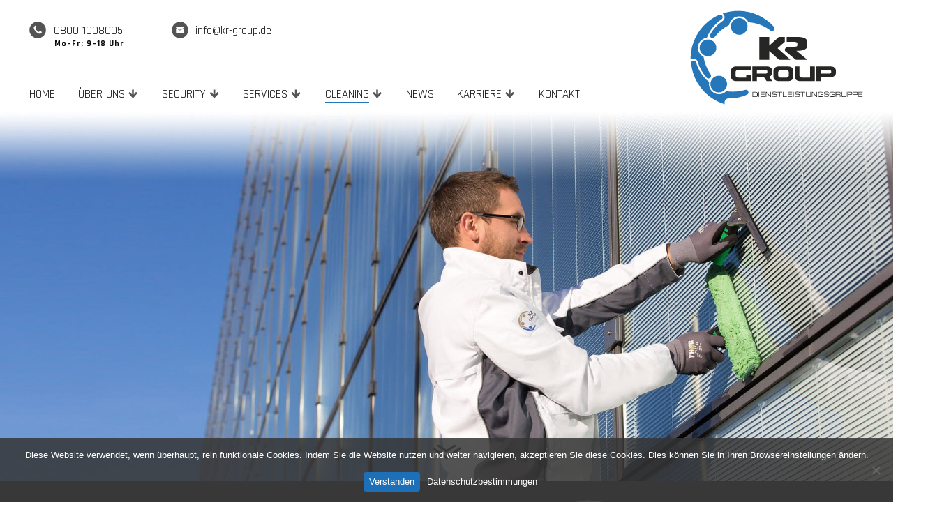

--- FILE ---
content_type: text/html
request_url: https://kr-group.de/cleaning
body_size: 12792
content:


<!doctype html>
<html lang="de-DE" id="top">
<head>
    <meta charset="UTF-8" />
    <meta http-equiv="x-ua-compatible" content="ie=edge">
    <meta name="viewport" content="width=device-width, initial-scale=1">
    <meta name='robots' content='index, follow, max-image-preview:large, max-snippet:-1, max-video-preview:-1' />

	<!-- This site is optimized with the Yoast SEO plugin v23.0 - https://yoast.com/wordpress/plugins/seo/ -->
	<title>Reinigungsdienstleistungen Ingolstadt - KR-Cleaning GmbH</title>
	<meta name="description" content="Professio­nelle Rei­ni­gungs­dienst­leis­tungen durch nach­haltiges und umwelt­bewusstes Handeln. Unterhalts-, Bau-, Glas-, Fassaden-, Grundreinigung u.v.m." />
	<link rel="canonical" href="https://kr-group.de/cleaning" />
	<meta property="og:locale" content="de_DE" />
	<meta property="og:type" content="article" />
	<meta property="og:title" content="KR Cleaning" />
	<meta property="og:description" content="Professio­nelle Rei­ni­gungs­dienst­leis­tungen durch nach­haltiges und umwelt­bewusstes Handeln. Wir bieten Ihnen ein breit angelegtes Leistungsspektrum in dem die Wirtschaftlichkeit und Werterhaltung im Vordergrund steht. Durch unsere Dienstleistungen sorgen wir für ein sauberes Arbeitsumfeld, so dass Sie sich auf Ihr Kerngeschäft konzentrieren können." />
	<meta property="og:url" content="https://kr-group.de/cleaning" />
	<meta property="og:site_name" content="KR Group Dienstleistungsgruppe" />
	<meta property="article:publisher" content="https://www.facebook.com/kr.group.de/" />
	<meta property="article:modified_time" content="2018-06-28T06:20:46+00:00" />
	<meta property="og:image" content="https://kr-group.de/wp-content/uploads/2017/02/Cleaning_Titelbild_1800-1.jpg" />
	<meta property="og:image:width" content="1800" />
	<meta property="og:image:height" content="745" />
	<meta property="og:image:type" content="image/jpeg" />
	<meta name="twitter:card" content="summary_large_image" />
	<meta name="twitter:title" content="KR Cleaning" />
	<meta name="twitter:description" content="Professio­nelle Rei­ni­gungs­dienst­leis­tungen durch nach­haltiges und umwelt­bewusstes Handeln. Wir bieten Ihnen ein breit angelegtes Leistungsspektrum in dem die Wirtschaftlichkeit und Werterhaltung im Vordergrund steht. Durch unsere Dienstleistungen sorgen wir für ein sauberes Arbeitsumfeld, so dass Sie sich auf Ihr Kerngeschäft konzentrieren können." />
	<script type="application/ld+json" class="yoast-schema-graph">{"@context":"https://schema.org","@graph":[{"@type":"WebPage","@id":"https://kr-group.de/cleaning","url":"https://kr-group.de/cleaning","name":"Reinigungsdienstleistungen Ingolstadt - KR-Cleaning GmbH","isPartOf":{"@id":"https://kr-group.de/#website"},"datePublished":"2017-02-16T12:04:51+00:00","dateModified":"2018-06-28T06:20:46+00:00","description":"Professio­nelle Rei­ni­gungs­dienst­leis­tungen durch nach­haltiges und umwelt­bewusstes Handeln. Unterhalts-, Bau-, Glas-, Fassaden-, Grundreinigung u.v.m.","inLanguage":"de-DE","potentialAction":[{"@type":"ReadAction","target":["https://kr-group.de/cleaning"]}]},{"@type":"WebSite","@id":"https://kr-group.de/#website","url":"https://kr-group.de/","name":"KR Group Dienstleistungsgruppe","description":"Wir kümmern uns persönlich.","potentialAction":[{"@type":"SearchAction","target":{"@type":"EntryPoint","urlTemplate":"https://kr-group.de/?s={search_term_string}"},"query-input":"required name=search_term_string"}],"inLanguage":"de-DE"}]}</script>
	<!-- / Yoast SEO plugin. -->


<link rel='dns-prefetch' href='//fonts.googleapis.com' />
<link rel='stylesheet' id='wp-block-library-css' href='https://kr-group.de/wp-includes/css/dist/block-library/style.min.css?ver=6.4.5' type='text/css' media='all' />
<style id='classic-theme-styles-inline-css' type='text/css'>
/*! This file is auto-generated */
.wp-block-button__link{color:#fff;background-color:#32373c;border-radius:9999px;box-shadow:none;text-decoration:none;padding:calc(.667em + 2px) calc(1.333em + 2px);font-size:1.125em}.wp-block-file__button{background:#32373c;color:#fff;text-decoration:none}
</style>
<style id='global-styles-inline-css' type='text/css'>
body{--wp--preset--color--black: #000000;--wp--preset--color--cyan-bluish-gray: #abb8c3;--wp--preset--color--white: #ffffff;--wp--preset--color--pale-pink: #f78da7;--wp--preset--color--vivid-red: #cf2e2e;--wp--preset--color--luminous-vivid-orange: #ff6900;--wp--preset--color--luminous-vivid-amber: #fcb900;--wp--preset--color--light-green-cyan: #7bdcb5;--wp--preset--color--vivid-green-cyan: #00d084;--wp--preset--color--pale-cyan-blue: #8ed1fc;--wp--preset--color--vivid-cyan-blue: #0693e3;--wp--preset--color--vivid-purple: #9b51e0;--wp--preset--gradient--vivid-cyan-blue-to-vivid-purple: linear-gradient(135deg,rgba(6,147,227,1) 0%,rgb(155,81,224) 100%);--wp--preset--gradient--light-green-cyan-to-vivid-green-cyan: linear-gradient(135deg,rgb(122,220,180) 0%,rgb(0,208,130) 100%);--wp--preset--gradient--luminous-vivid-amber-to-luminous-vivid-orange: linear-gradient(135deg,rgba(252,185,0,1) 0%,rgba(255,105,0,1) 100%);--wp--preset--gradient--luminous-vivid-orange-to-vivid-red: linear-gradient(135deg,rgba(255,105,0,1) 0%,rgb(207,46,46) 100%);--wp--preset--gradient--very-light-gray-to-cyan-bluish-gray: linear-gradient(135deg,rgb(238,238,238) 0%,rgb(169,184,195) 100%);--wp--preset--gradient--cool-to-warm-spectrum: linear-gradient(135deg,rgb(74,234,220) 0%,rgb(151,120,209) 20%,rgb(207,42,186) 40%,rgb(238,44,130) 60%,rgb(251,105,98) 80%,rgb(254,248,76) 100%);--wp--preset--gradient--blush-light-purple: linear-gradient(135deg,rgb(255,206,236) 0%,rgb(152,150,240) 100%);--wp--preset--gradient--blush-bordeaux: linear-gradient(135deg,rgb(254,205,165) 0%,rgb(254,45,45) 50%,rgb(107,0,62) 100%);--wp--preset--gradient--luminous-dusk: linear-gradient(135deg,rgb(255,203,112) 0%,rgb(199,81,192) 50%,rgb(65,88,208) 100%);--wp--preset--gradient--pale-ocean: linear-gradient(135deg,rgb(255,245,203) 0%,rgb(182,227,212) 50%,rgb(51,167,181) 100%);--wp--preset--gradient--electric-grass: linear-gradient(135deg,rgb(202,248,128) 0%,rgb(113,206,126) 100%);--wp--preset--gradient--midnight: linear-gradient(135deg,rgb(2,3,129) 0%,rgb(40,116,252) 100%);--wp--preset--font-size--small: 13px;--wp--preset--font-size--medium: 20px;--wp--preset--font-size--large: 36px;--wp--preset--font-size--x-large: 42px;--wp--preset--spacing--20: 0.44rem;--wp--preset--spacing--30: 0.67rem;--wp--preset--spacing--40: 1rem;--wp--preset--spacing--50: 1.5rem;--wp--preset--spacing--60: 2.25rem;--wp--preset--spacing--70: 3.38rem;--wp--preset--spacing--80: 5.06rem;--wp--preset--shadow--natural: 6px 6px 9px rgba(0, 0, 0, 0.2);--wp--preset--shadow--deep: 12px 12px 50px rgba(0, 0, 0, 0.4);--wp--preset--shadow--sharp: 6px 6px 0px rgba(0, 0, 0, 0.2);--wp--preset--shadow--outlined: 6px 6px 0px -3px rgba(255, 255, 255, 1), 6px 6px rgba(0, 0, 0, 1);--wp--preset--shadow--crisp: 6px 6px 0px rgba(0, 0, 0, 1);}:where(.is-layout-flex){gap: 0.5em;}:where(.is-layout-grid){gap: 0.5em;}body .is-layout-flow > .alignleft{float: left;margin-inline-start: 0;margin-inline-end: 2em;}body .is-layout-flow > .alignright{float: right;margin-inline-start: 2em;margin-inline-end: 0;}body .is-layout-flow > .aligncenter{margin-left: auto !important;margin-right: auto !important;}body .is-layout-constrained > .alignleft{float: left;margin-inline-start: 0;margin-inline-end: 2em;}body .is-layout-constrained > .alignright{float: right;margin-inline-start: 2em;margin-inline-end: 0;}body .is-layout-constrained > .aligncenter{margin-left: auto !important;margin-right: auto !important;}body .is-layout-constrained > :where(:not(.alignleft):not(.alignright):not(.alignfull)){max-width: var(--wp--style--global--content-size);margin-left: auto !important;margin-right: auto !important;}body .is-layout-constrained > .alignwide{max-width: var(--wp--style--global--wide-size);}body .is-layout-flex{display: flex;}body .is-layout-flex{flex-wrap: wrap;align-items: center;}body .is-layout-flex > *{margin: 0;}body .is-layout-grid{display: grid;}body .is-layout-grid > *{margin: 0;}:where(.wp-block-columns.is-layout-flex){gap: 2em;}:where(.wp-block-columns.is-layout-grid){gap: 2em;}:where(.wp-block-post-template.is-layout-flex){gap: 1.25em;}:where(.wp-block-post-template.is-layout-grid){gap: 1.25em;}.has-black-color{color: var(--wp--preset--color--black) !important;}.has-cyan-bluish-gray-color{color: var(--wp--preset--color--cyan-bluish-gray) !important;}.has-white-color{color: var(--wp--preset--color--white) !important;}.has-pale-pink-color{color: var(--wp--preset--color--pale-pink) !important;}.has-vivid-red-color{color: var(--wp--preset--color--vivid-red) !important;}.has-luminous-vivid-orange-color{color: var(--wp--preset--color--luminous-vivid-orange) !important;}.has-luminous-vivid-amber-color{color: var(--wp--preset--color--luminous-vivid-amber) !important;}.has-light-green-cyan-color{color: var(--wp--preset--color--light-green-cyan) !important;}.has-vivid-green-cyan-color{color: var(--wp--preset--color--vivid-green-cyan) !important;}.has-pale-cyan-blue-color{color: var(--wp--preset--color--pale-cyan-blue) !important;}.has-vivid-cyan-blue-color{color: var(--wp--preset--color--vivid-cyan-blue) !important;}.has-vivid-purple-color{color: var(--wp--preset--color--vivid-purple) !important;}.has-black-background-color{background-color: var(--wp--preset--color--black) !important;}.has-cyan-bluish-gray-background-color{background-color: var(--wp--preset--color--cyan-bluish-gray) !important;}.has-white-background-color{background-color: var(--wp--preset--color--white) !important;}.has-pale-pink-background-color{background-color: var(--wp--preset--color--pale-pink) !important;}.has-vivid-red-background-color{background-color: var(--wp--preset--color--vivid-red) !important;}.has-luminous-vivid-orange-background-color{background-color: var(--wp--preset--color--luminous-vivid-orange) !important;}.has-luminous-vivid-amber-background-color{background-color: var(--wp--preset--color--luminous-vivid-amber) !important;}.has-light-green-cyan-background-color{background-color: var(--wp--preset--color--light-green-cyan) !important;}.has-vivid-green-cyan-background-color{background-color: var(--wp--preset--color--vivid-green-cyan) !important;}.has-pale-cyan-blue-background-color{background-color: var(--wp--preset--color--pale-cyan-blue) !important;}.has-vivid-cyan-blue-background-color{background-color: var(--wp--preset--color--vivid-cyan-blue) !important;}.has-vivid-purple-background-color{background-color: var(--wp--preset--color--vivid-purple) !important;}.has-black-border-color{border-color: var(--wp--preset--color--black) !important;}.has-cyan-bluish-gray-border-color{border-color: var(--wp--preset--color--cyan-bluish-gray) !important;}.has-white-border-color{border-color: var(--wp--preset--color--white) !important;}.has-pale-pink-border-color{border-color: var(--wp--preset--color--pale-pink) !important;}.has-vivid-red-border-color{border-color: var(--wp--preset--color--vivid-red) !important;}.has-luminous-vivid-orange-border-color{border-color: var(--wp--preset--color--luminous-vivid-orange) !important;}.has-luminous-vivid-amber-border-color{border-color: var(--wp--preset--color--luminous-vivid-amber) !important;}.has-light-green-cyan-border-color{border-color: var(--wp--preset--color--light-green-cyan) !important;}.has-vivid-green-cyan-border-color{border-color: var(--wp--preset--color--vivid-green-cyan) !important;}.has-pale-cyan-blue-border-color{border-color: var(--wp--preset--color--pale-cyan-blue) !important;}.has-vivid-cyan-blue-border-color{border-color: var(--wp--preset--color--vivid-cyan-blue) !important;}.has-vivid-purple-border-color{border-color: var(--wp--preset--color--vivid-purple) !important;}.has-vivid-cyan-blue-to-vivid-purple-gradient-background{background: var(--wp--preset--gradient--vivid-cyan-blue-to-vivid-purple) !important;}.has-light-green-cyan-to-vivid-green-cyan-gradient-background{background: var(--wp--preset--gradient--light-green-cyan-to-vivid-green-cyan) !important;}.has-luminous-vivid-amber-to-luminous-vivid-orange-gradient-background{background: var(--wp--preset--gradient--luminous-vivid-amber-to-luminous-vivid-orange) !important;}.has-luminous-vivid-orange-to-vivid-red-gradient-background{background: var(--wp--preset--gradient--luminous-vivid-orange-to-vivid-red) !important;}.has-very-light-gray-to-cyan-bluish-gray-gradient-background{background: var(--wp--preset--gradient--very-light-gray-to-cyan-bluish-gray) !important;}.has-cool-to-warm-spectrum-gradient-background{background: var(--wp--preset--gradient--cool-to-warm-spectrum) !important;}.has-blush-light-purple-gradient-background{background: var(--wp--preset--gradient--blush-light-purple) !important;}.has-blush-bordeaux-gradient-background{background: var(--wp--preset--gradient--blush-bordeaux) !important;}.has-luminous-dusk-gradient-background{background: var(--wp--preset--gradient--luminous-dusk) !important;}.has-pale-ocean-gradient-background{background: var(--wp--preset--gradient--pale-ocean) !important;}.has-electric-grass-gradient-background{background: var(--wp--preset--gradient--electric-grass) !important;}.has-midnight-gradient-background{background: var(--wp--preset--gradient--midnight) !important;}.has-small-font-size{font-size: var(--wp--preset--font-size--small) !important;}.has-medium-font-size{font-size: var(--wp--preset--font-size--medium) !important;}.has-large-font-size{font-size: var(--wp--preset--font-size--large) !important;}.has-x-large-font-size{font-size: var(--wp--preset--font-size--x-large) !important;}
.wp-block-navigation a:where(:not(.wp-element-button)){color: inherit;}
:where(.wp-block-post-template.is-layout-flex){gap: 1.25em;}:where(.wp-block-post-template.is-layout-grid){gap: 1.25em;}
:where(.wp-block-columns.is-layout-flex){gap: 2em;}:where(.wp-block-columns.is-layout-grid){gap: 2em;}
.wp-block-pullquote{font-size: 1.5em;line-height: 1.6;}
</style>
<link rel='stylesheet' id='contact-form-7-css' href='https://kr-group.de/wp-content/plugins/contact-form-7/includes/css/styles.css?ver=5.9.7' type='text/css' media='all' />
<link rel='stylesheet' id='cookie-notice-front-css' href='https://kr-group.de/wp-content/plugins/cookie-notice/css/front.min.css?ver=2.4.17' type='text/css' media='all' />
<link rel='stylesheet' id='krgroup-style-css' href='https://kr-group.de/wp-content/themes/krgroup/style.css?ver=6.4.5' type='text/css' media='all' />
<link rel='stylesheet' id='krgroup-google-font-css' href='//fonts.googleapis.com/css?family=Rajdhani%3A400%2C700&#038;ver=6.4.5' type='text/css' media='all' />
<script type="text/javascript" id="cookie-notice-front-js-before">
/* <![CDATA[ */
var cnArgs = {"ajaxUrl":"https:\/\/kr-group.de\/wp-admin\/admin-ajax.php","nonce":"389b94a32e","hideEffect":"fade","position":"bottom","onScroll":false,"onScrollOffset":100,"onClick":false,"cookieName":"cookie_notice_accepted","cookieTime":86400,"cookieTimeRejected":2592000,"globalCookie":false,"redirection":false,"cache":false,"revokeCookies":false,"revokeCookiesOpt":"automatic"};
/* ]]> */
</script>
<script type="text/javascript" src="https://kr-group.de/wp-content/plugins/cookie-notice/js/front.min.js?ver=2.4.17" id="cookie-notice-front-js"></script>
<script type="text/javascript" src="https://kr-group.de/wp-content/themes/krgroup/assets/scripts/jquery/jquery.min.js" id="jquery-js"></script>
<script type="text/javascript" src="https://kr-group.de/wp-content/themes/krgroup/assets/scripts/head-functions-min.js?ver=20170216" id="krgroup-header-functions-js"></script>
<meta name="generator" content="WordPress 6.4.5" />
<link rel='shortlink' href='https://kr-group.de/?p=12' />
<link rel="icon" href="https://kr-group.de/wp-content/uploads/2017/02/cropped-KR-Group_Logo-32x32.jpg" sizes="32x32" />
<link rel="icon" href="https://kr-group.de/wp-content/uploads/2017/02/cropped-KR-Group_Logo-192x192.jpg" sizes="192x192" />
<link rel="apple-touch-icon" href="https://kr-group.de/wp-content/uploads/2017/02/cropped-KR-Group_Logo-180x180.jpg" />
<meta name="msapplication-TileImage" content="https://kr-group.de/wp-content/uploads/2017/02/cropped-KR-Group_Logo-270x270.jpg" />
		<style type="text/css" id="wp-custom-css">
			#cn-notice-buttons {
	margin-top: .5rem;
}
#cn-accept-cookie {
	padding: .25rem .5rem;
	background: #1d70b7;
	border-radius: .25rem;
}		</style>
		</head>

<body class="page-template-default page page-id-12 cookies-not-set page-cleaning" >


    <!--[if lt IE 8]>
            <p class="browserupgrade">You are using an <strong>outdated</strong> browser. Please <a href="http://browsehappy.com/">upgrade your browser</a> to improve your experience.</p>
        <![endif]-->

    <header>
      <div class="top-bar">
        <div class="wrapper">
          <div class="phone">
              <a href="tel:+498001008005" title="KR Group anrufen – Montag bis Freitag: 9 bis 18 Uhr"><svg class="krg-ico-telefon-dunkelgrau"><use xlink:href="https://kr-group.de/wp-content/themes/krgroup/assets/img/krg-icons/icons.svg#krg-ico-telefon-dunkelgrau"></use></svg> <span>0800 1008005</span></a>
          </div>

          <div class="email">
              <a href="mailto:info@kr-group.de" title="KR Group eine E-Mail schreiben"><svg class="krg-ico-email-dunkelgrau"><use xlink:href="https://kr-group.de/wp-content/themes/krgroup/assets/img/krg-icons/icons.svg#krg-ico-email-dunkelgrau"></use></svg> <span>info@kr-group.de</span></a>
          </div>
        </div> <!-- wrapper -->
      </div> <!-- top-bar -->

      <div class="low-bar">
      <div class="wrapper">
        <div class="branding">
          <div class="logo-small">
              <a href="https://kr-group.de" title="HOME">
                  <svg width="124" height="68">
                    <!-- <image xlink:href="assets/img/CD/KR-Group_Logo.svg" src="assets/img/CD/KR-Group_Logo.png" width="250" height="137" /> -->
                    <image xlink:href="https://kr-group.de/wp-content/themes/krgroup/assets/img/CD/KR-Group_Logo.svg" width="124" height="68" />
                  </svg>
              </a>
          </div> <!-- logo small -->
        </div> <!-- branding -->

        <div class="button_container" id="toggle">
  			  <span class="top"></span>
  			  <span class="middle"></span>
  			  <span class="bottom"></span>
  			</div>

        <div class="overlay" id="overlay">

          <div class="top-bar" id="topbar">
            <div class="wrapper">
              <div class="phone">
                  <a href="tel:+498001008005" title="KR Group anrufen – Montag bis Freitag: 9 bis 18 Uhr"><svg class="krg-ico-telefon-dunkelgrau"><use xlink:href="https://kr-group.de/wp-content/themes/krgroup/assets/img/krg-icons/icons.svg#krg-ico-telefon-dunkelgrau"></use></svg> <span>0800 1008005</span></a>
              </div>

              <div class="email">
                  <a href="mailto:info@kr-group.de" title="KR Group eine E-Mail schreiben"><svg class="krg-ico-email-dunkelgrau"><use xlink:href="https://kr-group.de/wp-content/themes/krgroup/assets/img/krg-icons/icons.svg#krg-ico-email-dunkelgrau"></use></svg> <span>info@kr-group.de</span></a>
              </div>
            </div> <!-- wrapper -->
          </div> <!-- top-bar -->

          <div class="wrapper">
          <div class="branding" id="branding">
            <div class="logo-small">
                <a href="https://kr-group.de" title="HOME">
                    <svg width="124" height="68">
                      <!-- <image xlink:href="assets/img/CD/KR-Group_Logo.svg" src="assets/img/CD/KR-Group_Logo.png" width="250" height="137" /> -->
                      <image xlink:href="https://kr-group.de/wp-content/themes/krgroup/assets/img/CD/KR-Group_Logo.svg" width="124" height="68" />
                    </svg>
                </a>
            </div> <!-- logo small -->
          </div> <!-- branding -->
        </div> <!-- wrapper -->

  			  <nav class="overlay-menu">
  			    <ul>
              <li><a href="https://kr-group.de/" title="Home">Home</a></li>
              <li><a href="https://kr-group.de/ueberuns" title="Über uns">Über uns</a></li>
              <li><a href="https://kr-group.de/security" title="Security">Security</a></li>
              <li><a href="https://kr-group.de/services" title="Services">Services</a></li>
              <li><a href="https://kr-group.de/cleaning" title="Cleaning">Cleaning</a></li>
              <li><a href="https://kr-group.de/news" title="News">News</a></li>
              <li><a href="https://kr-group.de/karriere" title="Karriere">Karriere</a></li>
              <li><a href="https://kr-group.de/kontakt" title="Kontakt">Kontakt</a></li>
  			    </ul>

            <div class="colleagues" id="ma-login">
              <a href="https://kr-group.mitarbeiterangebote.de/login" rel="noopener noreferrer" target="_blank"><svg class="krg-ico-pfeil-mitarbeiterlogin"><use xlink:href="https://kr-group.de/wp-content/themes/krgroup/assets/img/krg-icons/icons.svg#krg-ico-pfeil-mitarbeiterlogin"></use></svg> <span class="login">Mitarbeiterrabatte</span></a>
                <a href="http://mitarbeiter.kr-group.de" title="Hier geht es zum Login für Mitarbeiter"><svg class="krg-ico-pfeil-mitarbeiterlogin"><use xlink:href="https://kr-group.de/wp-content/themes/krgroup/assets/img/krg-icons/icons.svg#krg-ico-pfeil-mitarbeiterlogin"></use></svg> <span class="login">Mitarbeiterlogin</span></a>
            </div>
  			  </nav>

  			</div>  <!-- overlay -->

        <nav class="medium">
            <ul>
              <li><a href="https://kr-group.de/" title="Home">Home</a></li>
              <li><a href="https://kr-group.de/ueberuns" title="Über uns">Über uns</a></li>
              <li><a href="https://kr-group.de/security" title="Security">Security</a></li>
              <li><a href="https://kr-group.de/services" title="Services">Services</a></li>
              <li><a href="https://kr-group.de/cleaning" title="Cleaning">Cleaning</a></li>
              <li><a href="https://kr-group.de/news" title="News">News</a></li>
              <li><a href="https://kr-group.de/karriere" title="Karriere">Karriere</a></li>
              <li><a href="https://kr-group.de/kontakt" title="Kontakt">Kontakt</a></li>
            </ul>
        </nav>


    </div> <!-- wrapper -->
  </div> <!-- low-bar -->

  <div class="fat-screen">
    <div class="wrapper">
        <div class="branding">
            <div class="logo-big">
                <a href="https://kr-group.de" title="HOME">
                    <svg width="250" height="137">
          <!-- <image xlink:href="assets/img/CD/KR-Group_Logo.svg" src="assets/img/CD/KR-Group_Logo.png" width="250" height="137" /> -->
          <image xlink:href="https://kr-group.de/wp-content/themes/krgroup/assets/img/CD/KR-Group_Logo.svg" width="250" height="137" />
        </svg>
                </a>
            </div>
            <!-- logo big -->
        </div>
        <!-- branding -->

        <div class="top-panel">
            <div class="phone">
                <a href="tel:+498001008005" title="KR Group anrufen – Montag bis Freitag: 9 bis 18 Uhr"><svg class="krg-ico-telefon-dunkelgrau"><use xlink:href="https://kr-group.de/wp-content/themes/krgroup/assets/img/krg-icons/icons.svg#krg-ico-telefon-dunkelgrau"></use></svg> <span>0800 1008005</span></a>
                <span class="header_phone_times">Mo–Fr: 9–18 Uhr</span>
            </div>
            <!-- phone -->
            <div class="email">
                <a href="mailto:info@kr-group.de" title="KR Group eine E-Mail schreiben"><svg class="krg-ico-email-dunkelgrau"><use xlink:href="https://kr-group.de/wp-content/themes/krgroup/assets/img/krg-icons/icons.svg#krg-ico-email-dunkelgrau"></use></svg> <span>info@kr-group.de</span></a>
            </div>
            <!-- email -->

        </div>
        <!-- top-panel -->

        <nav class="big-nav">
            <ul>
                <li><a href="https://kr-group.de/" title="Home">Home</a></li>

                <li class="submenu"><a href="https://kr-group.de/ueberuns" title="Über uns">Über uns</a><a class="open one" href="javascript:void(0)" ><svg class="krg-ico-pfeil-navigation"><use xlink:href="https://kr-group.de/wp-content/themes/krgroup/assets/img/krg-icons/icons.svg#krg-ico-pfeil-navigation"></use></svg></a>
                    <ul id="open-one" class="sub">
                          <li><a href="https://kr-group.de/ueberuns#geschichte">Geschichte</a></li>
                          <li><a href="https://kr-group.de/ueberuns#mgmt">Management</a></li>
                          <li><a href="https://kr-group.de/ueberuns#leitbild">Leitbild</a></li>
                    </ul>

                </li>

                <li class="submenu"><a href="https://kr-group.de/security" title="Security">Security</a><a class="open two" href="javascript:void(0)"><svg class="krg-ico-pfeil-navigation"><use xlink:href="https://kr-group.de/wp-content/themes/krgroup/assets/img/krg-icons/icons.svg#krg-ico-pfeil-navigation"></use></svg></a>
                    <ul id="open-two" class="sub">
                      <li><a href="https://kr-group.de/security#WS">Werk- / Objektschutz</a></li>
                      <li><a href="https://kr-group.de/security#MD">Mobile Dienste</a></li>
                      <li><a href="https://kr-group.de/security#ST">Sicherheitsanalysen und Konzeption</a></li>
                      <li><a href="https://kr-group.de/security#ST">Empfangsdienst</a></li>
                      <li><a href="https://kr-group.de/security#PH">Sicherheit für Privathaushalte</a></li>
                      <li><a href="https://kr-group.de/security#NA">Night Auditor</a></li>
                      <li><a href="https://kr-group.de/security#SiT">Sicherheitstechnik</a></li>
                      <li><a href="https://kr-group.de/security#SiT">Werttransport (Kurierdienste)</a></li>
                      <li><a href="https://kr-group.de/security#BW">Brandwache und Sicherungsposten</a></li>
                      <li><a href="https://kr-group.de/security#ED">Ermittlungsdienste</a></li>
                      <li><a href="https://kr-group.de/security#BS">Personen- und Begleitschutz</a></li>
                      <li><a href="https://kr-group.de/security#BS">Ordnungs-/Veranstaltungsdienste</a></li>
                      <li><a href="https://kr-group.de/security#KTKSEC">Kontaktformular</a></li>
                    </ul>
                </li>

                <li class="submenu"><a href="https://kr-group.de/services" title="Services">Services</a><a class="open three" href="javascript:void(0)"><svg class="krg-ico-pfeil-navigation"><use xlink:href="https://kr-group.de/wp-content/themes/krgroup/assets/img/krg-icons/icons.svg#krg-ico-pfeil-navigation"></use></svg></a>
                    <ul id="open-three" class="sub">
                      <li><a href="https://kr-group.de/services#tecfacmgmt">Technisches Facilty Management</a></li>
                      <li><a href="https://kr-group.de/services#infrafacmgmt">Infrastrukturelles Facilty Management</a></li>
                      <li><a href="https://kr-group.de/services#personalmgmt">Personalmanagement/Arbeitsnehmerüberlassung</a></li>
                    </ul>
                </li>

                <li class="submenu"><a href="https://kr-group.de/cleaning" title="Cleaning">Cleaning</a><a class="open four" href="javascript:void(0)"><svg class="krg-ico-pfeil-navigation"><use xlink:href="https://kr-group.de/wp-content/themes/krgroup/assets/img/krg-icons/icons.svg#krg-ico-pfeil-navigation"></use></svg></a>
                    <ul id="open-four" class="sub">
                      <li><a href="https://kr-group.de/cleaning#UR">Unterhaltsreinigung</a></li>
                      <li><a href="https://kr-group.de/cleaning#BR">Baureinigung</a></li>
                      <li><a href="https://kr-group.de/cleaning#GR">Glasreinigung</a></li>
                      <li><a href="https://kr-group.de/cleaning#FR">Fassadenreinigung</a></li>
                      <li><a href="https://kr-group.de/cleaning#GRGP">Grundreinigung- / Grundpflege</a></li>
                      <li><a href="https://kr-group.de/cleaning#ZW">Zwischenreinigung- / Teilflächenreinigung</a></li>
                      <li><a href="https://kr-group.de/cleaning#ZW">Sanitär- / Schwimmbad- / Saunareinigung</a></li>
                      <li><a href="https://kr-group.de/cleaning#REA">Reinigung von elektronischer Ausstattung</a></li>
                      <li><a href="https://kr-group.de/cleaning#REA">Reinigung von Außenanlagen- / Verkehrsflächen</a></li>
                      <li><a href="https://kr-group.de/cleaning#IR">Industriereinigung</a></li>
                      <li><a href="https://kr-group.de/cleaning#IR">Rolltreppenreinigung</a></li>
                      <li><a href="https://kr-group.de/cleaning#RGG">Reinigung von Gesundheitseinrichtungen</a></li>
                      <li><a href="https://kr-group.de/cleaning#RV">Reinigungsverfahren</a></li>
                      <li><a href="https://kr-group.de/cleaning#RE">Equipment</a></li>
                      <li><a href="https://kr-group.de/cleaning#KTKCLE">Kontaktformular</a></li>
                    </ul>
                </li>

                <li><a href="https://kr-group.de/news" title="News">News</a></li>

                <li class="submenu"><a href="https://kr-group.de/karriere" title="Karriere">Karriere</a><a class="open five" href="javascript:void(0)"><svg class="krg-ico-pfeil-navigation"><use xlink:href="https://kr-group.de/wp-content/themes/krgroup/assets/img/krg-icons/icons.svg#krg-ico-pfeil-navigation"></use></svg></a>
                    <ul id="open-five" class="sub">
                      <li><a href="https://kr-group.de/karriere#security">Security</a></li>
                      <li><a href="https://kr-group.de/karriere#services">Services</a></li>
                      <li><a href="https://kr-group.de/karriere#cleaning">Cleaning</a></li>
                      <li><a href="https://kr-group.de/karriere#AUW">Aus- und Weiterbildung</a></li>
                      <li><a href="https://kr-group.de/karriere#FAQ">FAQ</a></li>
                    </ul>
                </li>

                <li><a href="https://kr-group.de/kontakt" title="Kontakt">Kontakt</a></li>
            </ul>
        </nav>

    </div>
  </div>

    </header>

<main>
  <div class="sitetitle">
    <h1>KR Group Dienstleistungsgruppe</h1>
  </div>

<div class="hero cleaningpage">
  <div class="ratio-content"></div>
  <div class="scroll-down">
    <a href="#start"><svg class="krg-ico-pfeil-oben-scrollen"><use xlink:href="https://kr-group.de/wp-content/themes/krgroup/assets/img/krg-icons/icons.svg#krg-ico-pfeil-oben-scrollen"></use></svg></a>
  </div>
</div>


<section class="services-general" id="start">
    <div class="wrapper">
        <div class="general">
            <div class="seven">
                <h2>Professio&shy;nelle Rei&shy;ni&shy;gungs&shy;dienst&shy;leis&shy;tungen durch nach&shy;haltiges und umwelt&shy;bewusstes Handeln</h2>
                <p>
                  Wir bieten Ihnen ein breit angelegtes Leistungsspektrum in dem die Wirtschaftlichkeit und Werterhaltung im Vordergrund steht. Durch unsere Dienstleistungen sorgen wir für ein sauberes Arbeitsumfeld, so dass Sie sich auf Ihr Kerngeschäft konzentrieren können.
                </p>
            </div>
            <div class="five">
              <div class="why">
                <span>Ihre Vorteile mit uns an Ihrer Seite</span>
                <ul>
                  <li>qualifiziertes Reinigungspersonal und kompetente Ansprechpartner</li>
                  <li>umfassender Versicherungsschutz für Personen-, Eigentums- und Umwelt&shy;schäden</li>
                  <li>regelmäßige Qualitätskontrollen und kontinuierliche Betreuung</li>
                  <li>transparente Kostenkalkulation auf Basis des gemeinsam erstellten Leistungs&shy;verzeichnisses</li>
                  <li>Kosteneinsparung durch sparsamen und kontrollierten Umgang mit Ressourcen</li>
                  <li>Nachhaltigkeit durch verantwortungs&shy;volles und umweltgerechtes Handeln</li>
                </ul>
              </div>
            </div>

        </div> <!-- general -->
      </div> <!-- wrapper -->
</section> <!-- service-general -->


<section class="full-container" id="UR">
    <div class="complete">
        <div class="img-left unterhaltsreinigung"></div>
        <div class="txt-right">
            <div class="limits">
                <svg class="krg-ico-cleaning-unterhaltsreinigung"><use xlink:href="https://kr-group.de/wp-content/themes/krgroup/assets/img/krg-icons/icons.svg#krg-ico-cleaning-unterhaltsreinigung"></use></svg>
                <h2>Unterhaltsreinigung</h2>
                <p>
                  Unterhaltsreinigungen sind sich wiederholende Reinigungsarbeiten nach festgelegten Zeitabständen.
                </p>
                <p>
                  Die Unterhaltsreinigung beinhaltet eine wiederkehrende Reinigung in Firmen, Büro, und den verschiedensten Gebäuden, bei der bestimmte Leistungen in einer bestimmten Häufigkeit bearbeitet werden.
                </p>

                <h5>Die Unterhaltsreinigung umfasst unter anderem die</h5>
                <ul>
                  <li>Reinigung textiler und nicht textiler Fußböden, z.B. Staubsaugen, Kehren, Feucht und Nass wischen sowie entfernen von kleineren Flecken</li>
                  <li>Abstauben und Abwischen von Oberflächen</li>
                  <li>Reinigung von Waschräumen und Toiletten</li>
                  <li>Auffüllen von Verbrauchsmaterialien wie Seife oder Toilettenpapier</li>
                  <li>Mobiliarreinigung</li>
                  <li>Leeren von Aschenbechern und Papierkörben</li>
                  <li>Reinigen von Türen und Beleuchtungskörpern</li>
                  <li>Ein- und Ausräumen der Spülmaschine</li>
                </ul>
            </div> <!-- txt-limitation -->
        </div> <!-- txt-right -->
    </div> <!-- complete -->
</section>     <!-- full-container -->

<section class="grundreinigung" id="BR">
<div class="wrapper">
<div>
  <svg class="krg-ico-cleaning-baureinigung"><use xlink:href="https://kr-group.de/wp-content/themes/krgroup/assets/img/krg-icons/icons.svg#krg-ico-cleaning-baureinigung"></use></svg>
  <h2>Baureinigung: Grob & Fein</h2>
</div>
<div class="half le">
  <p>Bei der Grobreinigung werden alle Räume (gegebenenfalls auch der Außenbereich) von Bauschutt und allen Restwertstoffe (z.B. Holzteile, Steine, Mörtel, Gips und ähnliches) entfernt. Bei Bedarf wird das Gebäude anschließend trocken gereinigt.</p>
</div> <!-- half -->
<div class="half ri">
  <p>Die Baufeinreinigung ist identisch mit den in der Praxis geläufigen Begriffen Bauschlussreinigung und Erstreinigung. Sie findet nach der Fertigstellung von Neubau-, Umbau- oder Renovierungsarbeiten statt.</p>
</div> <!-- half -->
</div> <!-- wrapper -->
</section>

<section class="full-container" id="GR">
<div class="complete">
    <div class="img-left glasreinigung"></div>
    <div class="txt-right">
        <div class="limits">
          <svg class="krg-ico-cleaning-glasreinigung-1"><use xlink:href="https://kr-group.de/wp-content/themes/krgroup/assets/img/krg-icons/icons.svg#krg-ico-cleaning-glasreinigung-1"></use></svg>
          <h2>Glasreinigung</h2>
            <p>
              Die Glasreinigung beseitigt Verschmutzungen auf Verglasungen aller Art. Von Innen und Außen. Zur Glasreinigung gehört auf Wunsch auch das Reinigen der Fensterrahmen und Fensterbänke.
            </p>
        </div> <!-- txt-limitation -->
    </div> <!-- txt-right -->
</div> <!-- complete -->
</section>

<section class="full-container" id="FR">
<div class="complete">
    <div class="img-left fassadenreinigung"></div>
    <div class="txt-right fassadenreinigung">
        <div class="limits">
          <svg class="krg-ico-cleaning-fassadenreinigung"><use xlink:href="https://kr-group.de/wp-content/themes/krgroup/assets/img/krg-icons/icons.svg#krg-ico-cleaning-fassadenreinigung"></use></svg>
          <h2>Fassaden&shy;rei&shy;ni&shy;gung</h2>
          <p>
            Die Fassadenreinigung dient zum Aufrechterhalten des Antlitz ihres Gebäudes. Verschmutzungen wie Ruß, Staub, Abgasablagerungen werden fachgerecht entfernt.
          </p>
          <p>
            Zur Fassadenreinigung können je nach Fassadenart (Naturstein-, Kunststein-, Metall-, Glas- / Holz- / Anstriche) mechanische oder chemische Verfahren angewendet werden.
          </p>
        </div> <!-- txt-limitation -->
    </div> <!-- txt-right -->
</div> <!-- complete -->
</section>

<section class="grundreinigung" id="GRGP">
<div class="wrapper">
<div>
  <svg class="krg-ico-cleaning-grundreinigung"><use xlink:href="https://kr-group.de/wp-content/themes/krgroup/assets/img/krg-icons/icons.svg#krg-ico-cleaning-grundreinigung"></use></svg>
  <h2>Grund&shy;reini&shy;gung, Ein- / Grundpflege</h2>
</div>
<div class="half le">
  <p>
    Es werden haftende Verschmutzungen und/oder abgenutzte Pflegefilme oder andere Rückstände, die das Aussehen der Oberfläche beeinträchtigen, entfernt. Eine Grundreinigung wird im Allgemein in größeren Zeitabständen durchgeführt. Sie sollte zu einem geeigneten Zeitpunkt als Ergänzung zur Unterhaltsreinigung stattfinden. Es werden hierbei auch schwer zugängliche Stellen wie Ecken und Nischen gereinigt.
  </p>
  <p>
    Bei der Ein-/Grundpflege werden Pflegemittel auf Oberflächen gebracht, die diese vor mechanischer Beanspruchung schützen. Eine Grundreinigung ist die Voraussetzung dafür.
  </p>
</div> <!-- half -->
<div class="half ri">
  <h5>Reinigungsarbeiten die hierzu gehören sind unter anderem</h5>
  <ul>
    <li>Teppichreinigung</li>
    <li>Polsterreinigung</li>
    <li>Reinigung der Türblätter und Zargen</li>
    <li>Reinigung der Heizkörper, Steckdosen und Lichtschalter </li>
    <li>Fugenreinigung / Fliesenreinigung</li>
  </ul>
</div> <!-- half -->
</div> <!-- wrapper -->
</section>

<section class="full-container" id="ZW">

  <div class="complete">
      <div class="txt-left zwischenreinigung">
          <div class="limits">
            <svg class="krg-ico-cleaning-zwischenreinigung-1"><use xlink:href="https://kr-group.de/wp-content/themes/krgroup/assets/img/krg-icons/icons.svg#krg-ico-cleaning-zwischenreinigung-1"></use></svg>
            <h2>Zwischen&shy;rei&shy;ni&shy;gung / Teil&shy;flächen&shy;reini&shy;gung</h2>
            <p>
              Die Zwischenreinigung ist eine Intensivreinigung mit dem Ziel, den Zeitpunkt der Grundreinigung möglichst weit hinauszuschieben, um die Optik zu verbessern.
            </p>
            <p>
              Die Teilflächenreinigung beschränkt sich auf Fußbodenflächen, die aufgrund starker Frequentierung in der Optik negativ beeinflusst sind, ebenfalls mit dem Ziel, die Grundreinigung hinauszuzögern.
            </p>
          </div>
      </div>
      <!-- txt-left -->
      <div class="txt-right gesundheit">
          <div class="limits">
            <svg class="krg-ico-cleaning-sanitaerreinigung"><use xlink:href="https://kr-group.de/wp-content/themes/krgroup/assets/img/krg-icons/icons.svg#krg-ico-cleaning-sanitaerreinigung"></use></svg>
              <h2>Sanitär-, Schwimmbad-, Sauna&shy;reini&shy;gung</h2>
              <p>
                Sanitäre Anlagen bergen eine erhöhte Infektionsgefahr für den Benutzer. Kalk, Urinstein, Seifenrückstände und Mikroorganismen müssen für die Aufrechterhaltung des Hygienestandards beseitigt werden.
              </p>
          </div>
      </div>
  </div>
  <!-- complete -->
</section>

<section class="full-container" id="REA">
  <div class="complete">
      <div class="txt-left elektro">
          <div class="limits">
            <svg class="krg-ico-cleaning-reinigung-elektro"><use xlink:href="https://kr-group.de/wp-content/themes/krgroup/assets/img/krg-icons/icons.svg#krg-ico-cleaning-reinigung-elektro"></use></svg>
            <h2>Reinigung von elek&shy;tro&shy;nischer Aus&shy;stattung</h2>
            <p>
              Zu elektronischer Ausstattung gehören vor allem Büroelektronikgeräte wie Computer, Drucker, Telefone, aber auch Beleuchtungs- und Klimaanlagen. Diese Geräte werden durch die Reinigung sauber, funktionsbereit und frei von elektronischen Aufladungen gehalten.
            </p>
          </div>
      </div>
      <!-- txt-left -->
      <div class="txt-right aussenanlagen">
          <div class="limits">
            <svg class="krg-ico-cleaning-reinigung-aussen"><use xlink:href="https://kr-group.de/wp-content/themes/krgroup/assets/img/krg-icons/icons.svg#krg-ico-cleaning-reinigung-aussen"></use></svg>
            <h2>Reinigung von Außen&shy;anla&shy;gen & Ver&shy;kehrs&shy;flächen</h2>
            <p>
              Bei der Reinigung von Außenanlagen werden Dienstleistungen wie Kehren oder Kehrsaugen, Beseitigung von Wildkräutern oder auch Mähen, Düngen und Bewässern von Grünanlagen angeboten.
            </p>
          </div>
      </div>
  </div>
  <!-- complete -->
</section>
<section class="full-container" id="IR">

      <div class="complete">
          <div class="txt-left industrie">
              <div class="limits">
                <svg class="krg-ico-cleaning-industriereinigung"><use xlink:href="https://kr-group.de/wp-content/themes/krgroup/assets/img/krg-icons/icons.svg#krg-ico-cleaning-industriereinigung"></use></svg>
                <h2>Industriereinigung</h2>
                <p>
                  Die Industriereinigung umfasst die Reinigung von Anlagen und Einrichtungen in Produktions- und Lagerbereichen. (Großküchen, Metallverarbeitung, Holzverarbeitung, Nahrungsmittelverarbeitung)
                </p>

              </div>
          </div>
          <!-- txt-left -->
          <div class="txt-right rolltreppe">
              <div class="limits">
                <svg class="krg-ico-cleaning-rolltreppenreinigung"><use xlink:href="https://kr-group.de/wp-content/themes/krgroup/assets/img/krg-icons/icons.svg#krg-ico-cleaning-rolltreppenreinigung"></use></svg>
                <h2>Rolltreppenreinigung</h2>
                <p>
                  Vor der Reinigung werden lose aufliegende Verschmutzungen entfernt. Die Nassreinigung erfolgt durch kontrarotierende Bürstenpaare, dadurch wird der Schmutz aus den Rillen heraus gebürstet.
                </p>
              </div>
          </div>
      </div>
      <!-- complete -->
    </section>

    <section class="gesundheit" id="RGG">
    <div class="wrapper">
    <div>
      <svg class="krg-ico-cleaning-reinigung-gesundheit"><use xlink:href="https://kr-group.de/wp-content/themes/krgroup/assets/img/krg-icons/icons.svg#krg-ico-cleaning-reinigung-gesundheit"></use></svg>
      <h2>Reinigung von Gesund&shy;heits&shy;ein&shy;rich&shy;tungen</h2>
    </div>
    <div class="half le">
      <p>
        Gesundheitseinrichtungen (Krankenhäuser, Alten-/Pflegeheimen, Reha Zentren) stellen an die Reinigung besondere Anforderungen. Zum einen werden durch die Menschen viel Schmutz eingetragen, zum anderen werden strenge Ansprüche an die Hygiene gestellt.
      </p>
    </div> <!-- half -->
    <div class="half ri">
      <p>Zusätzlich zur täglichen Reinigung werden hier noch Maßnahmen zur Keimreduzierung ergriffen. Das Ziel hier ist es, dass sich die zu reinigenden Gegenstände und Oberflächen frei von haftenden Verschmutzungen, Griffspuren, Staub und Schlieren sowie in einem keimarmen Zustand befinden.
      </p>
    </div> <!-- half -->
    </div> <!-- wrapper -->
    </section>


    <section class="r_verfahren" id="RV">
      <div class="wrapper">
        <h2>Reinigungsverfahren</h2>

        <div class="fourths">
          <ul>
            <li>Kehren</li>
            <li>Kehrsaugen</li>
            <li>Kehren mit Kehrspänen<br /></li>

            <li>Saugen</li>
            <li>Bürstsaugen</li>
            <li>Nasssaugen<br /></li>

            <li>Polieren</li>
            <li>Poliersaugen</li>
          </ul>
        </div> <!-- fourths -->

        <div class="fourths">
          <ul>
            <li>Cleanern<br /></li>

            <li>Feuchtwischen</li>
            <li>Nasswischen (einstufig/zweistufig)</li>
            <li>Nassscheuern<br /></li>

            <li>Nassshampoonierung</li>
            <li>Trockenshampoonierung</li>
            <li>Sprühextraktion</li>
            <li>Kombi aus Shampoonierung / Sprühextraktion</li>
          </ul>
        </div> <!-- fourths -->

        <div class="fourths">
          <ul>
            <li>Tepichreinigungspulver</li>
            <li>Garnbadreinigung</li>
            <li>Fleckenentfernung</li>
            <li>Detachur</li>
            <li>Entstauben</li>
            <li>Feuchtreinigung</li>
            <li>Nassreinigung</li>
            <li>Nassreinigung mit Nachtrocknung</li>
          </ul>
        </div> <!-- fourths -->

        <div class="fourths">
          <ul>
            <li>Hochdruckreinigung</li>
            <li>Einpflege</li>
            <li>Desinfizierung/Desinfizierende Reinigung</li>
          </ul>
        </div> <!-- fourths -->
      </div> <!-- wrapper -->
    </section> <!-- verfahren -->

    <section class="full-container" id="RE">
      <div class="complete">
          <div class="txt-left">
              <div class="limits">
                  <h2>Equipment</h2>
                  <p>Einscheibenmaschine | Hochdruckreiniger | Kehrsaugmaschine | Scheuersaugmaschine | Glasreinigungswerkzeug | Doppelfahreimer | Sprühextraktion | Besen | Sauger | Wischer | Nasssauger | Sprühgeräte | Tücher (Farberklärung) | Strahlmaschine (Trockeneis, Sandstrahlen) | Osmosegerät | Walzenbürstmaschine | Abflammgeräte | Fahrtreppen&shy;reinigungs&shy;maschine</p>
              </div>
          </div>
          <!-- txt-left -->
          <div class="img-right equipment"></div>
      </div>
    </section>

    <section class="kontaktdaten" id="KTKCLE">
    <div class="wrapper">
      <h2>Kontakt</h2>
      <h3>Sie wünschen weitere Informationen zu unseren Dienstleistungen? <br />Dann kontaktieren Sie uns bitte per Telefon, E-Mail oder nutzen Sie unser Kontaktformular.</h3>
      <p>
      Die mit <span class="pflicht">*</span> gekennzeichneten Angaben sind Pflichtfelder. Wir garantieren Ihnen eine vertrauliche Behandlung Ihrer Daten.
      </p>

      <div class="formular">

        
<div class="wpcf7 no-js" id="wpcf7-f52-o1" lang="de-DE" dir="ltr">
<div class="screen-reader-response"><p role="status" aria-live="polite" aria-atomic="true"></p> <ul></ul></div>
<form action="/cleaning?gad_source=1&#038;gbraid=0AAAAAD059JDySgonGckvZeW_j21qHfABE&#038;gclid=CjwKCAjwnei0BhB-EiwAA2xuBgrSV2biV4AHrfYYuo-V0KRIekvC-5Z9nOa-RvDxaeW5gP4nxYY5MRoCiOwQAvD_BwE#wpcf7-f52-o1" method="post" class="wpcf7-form init" aria-label="Kontaktformular" novalidate="novalidate" data-status="init">
<div style="display: none;">
<input type="hidden" name="_wpcf7" value="52" />
<input type="hidden" name="_wpcf7_version" value="5.9.7" />
<input type="hidden" name="_wpcf7_locale" value="de_DE" />
<input type="hidden" name="_wpcf7_unit_tag" value="wpcf7-f52-o1" />
<input type="hidden" name="_wpcf7_container_post" value="0" />
<input type="hidden" name="_wpcf7_posted_data_hash" value="" />
</div>
<p><span id="wpcf7-669a3d86890c1-wrapper" class="wpcf7-form-control-wrap gogogo-198-wrap" style="display:none !important; visibility:hidden !important;"><label for="wpcf7-669a3d86890c1-field" class="hp-message">Bitte lasse dieses Feld leer.</label><input id="wpcf7-669a3d86890c1-field"  class="wpcf7-form-control wpcf7-text" type="text" name="gogogo-198" value="" size="40" tabindex="-1" autocomplete="new-password" /></span><span class="full"><label>Firma</label><span class="wpcf7-form-control-wrap" data-name="your-company"><input size="40" maxlength="400" class="wpcf7-form-control wpcf7-text" aria-invalid="false" value="" type="text" name="your-company" /></span></span><span class="fifty padsy"><label>Nachname<span class="pflicht">*</span></label><span class="wpcf7-form-control-wrap" data-name="your-lastname"><input size="40" maxlength="400" class="wpcf7-form-control wpcf7-text wpcf7-validates-as-required" aria-required="true" aria-invalid="false" value="" type="text" name="your-lastname" /></span></span><span class="fifty"><label>Vorname</label><span class="wpcf7-form-control-wrap" data-name="your-surname"><input size="40" maxlength="400" class="wpcf7-form-control wpcf7-text" aria-invalid="false" value="" type="text" name="your-surname" /></span></span><br />
<span class="fifty padsy"><label>Telefon</label><span class="wpcf7-form-control-wrap" data-name="tel-927"><input size="40" maxlength="400" class="wpcf7-form-control wpcf7-tel wpcf7-text wpcf7-validates-as-tel" aria-invalid="false" value="" type="tel" name="tel-927" /></span></span><span class="fifty"><label>E-Mail<span class="pflicht">*</span></label><span class="wpcf7-form-control-wrap" data-name="your-email"><input size="40" maxlength="400" class="wpcf7-form-control wpcf7-email wpcf7-validates-as-required wpcf7-text wpcf7-validates-as-email" aria-required="true" aria-invalid="false" value="" type="email" name="your-email" /></span></span><span class="full"><label>Ihr Anliegen<span class="pflicht">*</span></label><span class="wpcf7-form-control-wrap" data-name="your-message"><textarea cols="40" rows="10" maxlength="2000" class="wpcf7-form-control wpcf7-textarea wpcf7-validates-as-required" aria-required="true" aria-invalid="false" name="your-message"></textarea></span></span><span class="wpcf7-form-control-wrap" data-name="rand-math-quiz"><label><span class="wpcf7-quiz-label">Wieviel ergibt acht minus drei? (Bitte Zahl eingeben)</span> <input size="40" class="wpcf7-form-control wpcf7-quiz" autocomplete="off" aria-required="true" aria-invalid="false" type="text" name="rand-math-quiz" /></label><input type="hidden" name="_wpcf7_quiz_answer_rand-math-quiz" value="ed569121168d97fb8cd4cde51cb90823" /></span><input class="wpcf7-form-control wpcf7-submit has-spinner" type="submit" value="Senden" />
</p><div class="wpcf7-response-output" aria-hidden="true"></div>
</form>
</div>

      </div>

      <div class="adresse">
          <p>
            <strong>KR-Cleaning GmbH</strong>
          </p>

        <div class="data">
          <p>
            Neuburger Straße 55<br />
            85057 Ingolstadt
          </p>
          <p>
            Telefon: 0841 88556013<br />
            Fax: 0841 88556029
          </p>
        </div>
        <div class="data">
          <p>
            info@kr-cleaning.de<br />
            www.kr-cleaning.de
          </p>
        </div>

      </div> <!-- adressdaten -->
    </div> <!-- wrapper -->
    </section>

    <section class="more">

    <div class="wrapper">
    <h4>Kennen Sie schon unsere anderen Dienstleistungen?</h4>
    <div class="security-link">
      <a href="https://kr-group.de/security" title="Security"><svg width="194" height="65">
        <!-- <image xlink:href="assets/img/krg-icons/Security_Link.svg" src="assets/img/krg-icons/Security_Link.png" width="194" height="65" /> -->
        <image xlink:href="https://kr-group.de/wp-content/themes/krgroup/assets/img/krg-icons/Security_Link.svg" width="194" height="65" />
      </svg></a>
    </div>
    <div class="services-link">
      <a href="https://kr-group.de/services" title="Services"><svg width="194" height="65">
        <!-- <image xlink:href="assets/img/krg-icons/Services_Link.svg" src="assets/img/krg-icons/Services_Link.png" width="194" height="65" /> -->
        <image xlink:href="https://kr-group.de/wp-content/themes/krgroup/assets/img/krg-icons/Services_Link.svg" width="194" height="65" />
      </svg></a>
    </div>
    </div>
    </section>
</main>
<footer>

    <div class="scroll">
        <a href="#top"><svg class="krg-ico-pfeil-oben-scrollen"><use xlink:href="https://kr-group.de/wp-content/themes/krgroup/assets/img/krg-icons/icons.svg#krg-ico-pfeil-oben-scrollen"></use></svg></a>
    </div>

    <div class="inner-footer">

        <div class="wrapper">

          <div class="socialmedia-mobile">
              <div class="social">
                  <a href="tel:+498001008005" title="KR Group anrufen – Montag bis Freitag: 9 bis 18 Uhr"><svg class="krg-ico-telefon-dunkelgrau"><use xlink:href="https://kr-group.de/wp-content/themes/krgroup/assets/img/krg-icons/icons.svg#krg-ico-telefon-dunkelgrau"></use></svg></a>
                  <a href="mailto:info@kr-group.de" title="E-Mail an KR Group schreiben"><svg class="krg-ico-email-dunkelgrau"><use xlink:href="https://kr-group.de/wp-content/themes/krgroup/assets/img/krg-icons/icons.svg#krg-ico-email-dunkelgrau"></use></svg></a>
                  <a href="https://www.facebook.com/kr.group.de/" target="_blank" title="KR Group auf Facebook" rel="noopener"><svg class="krg-ico-facebook-dunkelgrau"><use xlink:href="https://kr-group.de/wp-content/themes/krgroup/assets/img/krg-icons/icons.svg#krg-ico-facebook-dunkelgrau"></use></svg></a>
              </div>
          </div>

            <div class="krg-main">
                <span class="division">Hauptniederlassung</span>
                <ul>
                    <li>Neuburger Straße 55</li>
                    <li>85057 Ingolstadt</li>
                    <li>Tel: 0841 88556010 </li>
                    <li>Fax: 0841 88556029 </li>
                    <li>in<span class="hidebot">null</span>fo@kr-gr<span class="hidebot">null</span>ou<span class="hidebot">null</span>p.de</li>
                </ul>
            </div>

            <div class="center-divisions">
              <span class="servicephone"><a href="tel:+498001008005" title="KR Group anrufen – Montag bis Freitag: 9 bis 18 Uhr">Servicetelefon 0800 1008005</a></span>

              <div class="allthree">
                <div class="krg-security">
                  <a href="https://kr-group.de/security" title="KR Security">
                      <svg width="96" height="68">
                        <!-- <image xlink:href="assets/img/CD/krg-security.svg" src="assets/img/CD/krg-security.png" width="250" height="137" /> -->
                        <image xlink:href="https://kr-group.de/wp-content/themes/krgroup/assets/img/CD/krg-security.svg" width="96" height="68" />
                      </svg>
                  </a>
                </div>
                <div class="krg-services">
                  <a href="https://kr-group.de/services" title="KR Services">
                      <svg width="96" height="68">
                        <!-- <image xlink:href="assets/img/CD/krg-services.svg" src="assets/img/CD/krg-services.png" width="250" height="137" /> -->
                        <image xlink:href="https://kr-group.de/wp-content/themes/krgroup/assets/img/CD/krg-services.svg" width="96" height="68" />
                      </svg>
                  </a>
                </div>
                <div class="krg-cleaning">
                  <a href="https://kr-group.de/cleaning" title="KR Cleaning">
                      <svg width="96" height="68">
                        <!-- <image xlink:href="assets/img/CD/krg-cleaning.svg" src="assets/img/CD/krg-cleaning.png" width="250" height="137" /> -->
                        <image xlink:href="https://kr-group.de/wp-content/themes/krgroup/assets/img/CD/krg-cleaning.svg" width="96" height="68" />
                      </svg>
                  </a>
                </div>


              </div>

            </div>

            <div class="socialmedia">
                <div class="social">
                    <a href="tel:+498001008005" title="KR Group anrufen – Montag bis Freitag: 9 bis 18 Uhr"><svg class="krg-ico-telefon-dunkelgrau"><use xlink:href="https://kr-group.de/wp-content/themes/krgroup/assets/img/krg-icons/icons.svg#krg-ico-telefon-dunkelgrau"></use></svg></a>
                    <a href="mailto:info@kr-group.de" title="E-Mail an KR Group schreiben"><svg class="krg-ico-email-dunkelgrau"><use xlink:href="https://kr-group.de/wp-content/themes/krgroup/assets/img/krg-icons/icons.svg#krg-ico-email-dunkelgrau"></use></svg></a>
                    <a href="https://www.facebook.com/kr.group.de/" target="_blank" title="KR Group auf Facebook" rel="noopener"><svg class="krg-ico-facebook-dunkelgrau"><use xlink:href="https://kr-group.de/wp-content/themes/krgroup/assets/img/krg-icons/icons.svg#krg-ico-facebook-dunkelgrau"></use></svg></a>
                </div>
                <a href="https://kr-group.de/impressum-kr-security" class="impressum-sec">Impressum KR-Security</a><br />
                <a href="https://kr-group.de/impressum-kr-services" class="impressum-ser">Impressum KR-Services</a><br />
                <a href="https://kr-group.de/impressum-kr-cleaning" class="impressum-cle">Impressum KR-Cleaning</a>
            </div>
            <!-- social-media bigger screens -->
        </div>
        <!-- wrapper -->
        <div class="lastline">
          <div class="copyright">
            <span class="nomobile">Copyright © 2024 KR Group</span>
          </div>

          <div class="legal">
            <span class="nomobile"><a href="https://kr-group.mitarbeiterangebote.de/login" target="_blank" rel="noreferrer noopener">Mitarbeiterrabatte</a> | <span class="nomobile"><a href="http://mitarbeiter.kr-group.de">Mitarbeiterlogin</a> | <a class="datenschutz" href="https://kr-group.de/datenschutz">Datenschutz</a></span>
            <div class="mobile-links">
              <a class="datenschutz" href="https://kr-group.de/datenschutz">Datenschutz</a><br />
              <a href="https://kr-group.de/impressum-kr-security" class="impressum-sec">Impressum KR-Security</a><br />
              <a href="https://kr-group.de/impressum-kr-services" class="impressum-ser">Impressum KR-Services</a><br />
              <a href="https://kr-group.de/impressum-kr-cleaning" class="impressum-cle">Impressum KR-Cleaning</a><br />
              <span>
                Copyright © 2024 KR Group
              </span>
            </div>

          </div>
        </div>



    </div>
    <!-- footer-inner -->

    <a href="https://kr-group.de/karriere" title="Karriere bei der KR Group">
        <div class="career">
            <svg class="krg-ico-pfeil-mitarbeiterlogin"><use xlink:href="https://kr-group.de/wp-content/themes/krgroup/assets/img/krg-icons/icons.svg#krg-ico-pfeil-mitarbeiterlogin"></use></svg> <span>Karriere</span>
        </div>
    </a>

</footer>
<script type="text/javascript" src="https://kr-group.de/wp-includes/js/dist/vendor/wp-polyfill-inert.min.js?ver=3.1.2" id="wp-polyfill-inert-js"></script>
<script type="text/javascript" src="https://kr-group.de/wp-includes/js/dist/vendor/regenerator-runtime.min.js?ver=0.14.0" id="regenerator-runtime-js"></script>
<script type="text/javascript" src="https://kr-group.de/wp-includes/js/dist/vendor/wp-polyfill.min.js?ver=3.15.0" id="wp-polyfill-js"></script>
<script type="text/javascript" src="https://kr-group.de/wp-includes/js/dist/hooks.min.js?ver=c6aec9a8d4e5a5d543a1" id="wp-hooks-js"></script>
<script type="text/javascript" src="https://kr-group.de/wp-includes/js/dist/i18n.min.js?ver=7701b0c3857f914212ef" id="wp-i18n-js"></script>
<script type="text/javascript" id="wp-i18n-js-after">
/* <![CDATA[ */
wp.i18n.setLocaleData( { 'text direction\u0004ltr': [ 'ltr' ] } );
/* ]]> */
</script>
<script type="text/javascript" src="https://kr-group.de/wp-content/plugins/contact-form-7/includes/swv/js/index.js?ver=5.9.7" id="swv-js"></script>
<script type="text/javascript" src="https://kr-group.de/wp-content/plugins/contact-form-7/includes/js/index.js?ver=5.9.7" id="contact-form-7-js"></script>
<script type="text/javascript" src="https://kr-group.de/wp-content/themes/krgroup/assets/scripts/functions-min.js?ver=20170216" id="krgroup-footer-functions-js"></script>

		<!-- Cookie Notice plugin v2.4.17 by Hu-manity.co https://hu-manity.co/ -->
		<div id="cookie-notice" role="dialog" class="cookie-notice-hidden cookie-revoke-hidden cn-position-bottom" aria-label="Cookie Notice" style="background-color: rgba(53,53,53,0.85);"><div class="cookie-notice-container" style="color: #fff"><span id="cn-notice-text" class="cn-text-container">Diese Website verwendet, wenn überhaupt, rein funktionale Cookies. Indem Sie die Website nutzen und weiter navigieren, akzeptieren Sie diese Cookies. Dies können Sie in Ihren Browsereinstellungen ändern.<br></span><span id="cn-notice-buttons" class="cn-buttons-container"><a href="#" id="cn-accept-cookie" data-cookie-set="accept" class="cn-set-cookie cn-button cn-button-custom button" aria-label="Verstanden">Verstanden</a><a href="https://kr-group.de/datenschutz" target="_blank" id="cn-more-info" class="cn-more-info cn-button cn-button-custom button" aria-label="Datenschutzbestimmungen">Datenschutzbestimmungen</a></span><span id="cn-close-notice" data-cookie-set="accept" class="cn-close-icon" title="Nein"></span></div>
			
		</div>
		<!-- / Cookie Notice plugin --></body>
</html><!-- WP Fastest Cache file was created in 0.13338208198547 seconds, on 19-07-24 11:18:46 --><!-- via php -->

--- FILE ---
content_type: text/css
request_url: https://kr-group.de/wp-content/themes/krgroup/style.css?ver=6.4.5
body_size: 13644
content:
/*!

Theme Name: KR Group
Author: Markus Wolf, MEDIA COOL WORLD.
Author URI: https://mediacoolworld.com
Description: KR Group – Custom Theme. Commissioned by PR | Design. Screendesign by Maja Tyroller.
Version: 1.2.0
License: GNU General Public License v2 or later
License URI: http://www.gnu.org/licenses/gpl-2.0.html
Text Domain: krgroup

*//*! normalize.css v3.0.3 | MIT License | github.com/necolas/normalize.css */html{font-family:sans-serif;-ms-text-size-adjust:100%;-webkit-text-size-adjust:100%}body{margin:0}article,aside,details,figcaption,figure,footer,header,hgroup,main,menu,nav,section,summary{display:block}audio,canvas,progress,video{display:inline-block;vertical-align:baseline}audio:not([controls]){display:none;height:0}[hidden],template{display:none}a{background-color:transparent}a:active,a:hover{outline:0}abbr[title]{border-bottom:1px dotted}b,strong{font-weight:bold}dfn{font-style:italic}h1{font-size:2em;margin:0.67em 0}mark{background:#ff0;color:#000}small{font-size:80%}sub,sup{font-size:75%;line-height:0;position:relative;vertical-align:baseline}sup{top:-0.5em}sub{bottom:-0.25em}img{border:0}svg:not(:root){overflow:hidden}figure{margin:1em 40px}hr{box-sizing:content-box;height:0}pre{overflow:auto}code,kbd,pre,samp{font-family:monospace, monospace;font-size:1em}button,input,optgroup,select,textarea{color:inherit;font:inherit;margin:0}button{overflow:visible}button,select{text-transform:none}button,html input[type="button"],input[type="reset"],input[type="submit"]{-webkit-appearance:button;cursor:pointer}button[disabled],html input[disabled]{cursor:default}button::-moz-focus-inner,input::-moz-focus-inner{border:0;padding:0}input{line-height:normal}input[type="checkbox"],input[type="radio"]{box-sizing:border-box;padding:0}input[type="number"]::-webkit-inner-spin-button,input[type="number"]::-webkit-outer-spin-button{height:auto}input[type="search"]{-webkit-appearance:textfield;box-sizing:content-box}input[type="search"]::-webkit-search-cancel-button,input[type="search"]::-webkit-search-decoration{-webkit-appearance:none}fieldset{border:1px solid #c0c0c0;margin:0 2px;padding:0.35em 0.625em 0.75em}legend{border:0;padding:0}textarea{overflow:auto}optgroup{font-weight:bold}table{border-collapse:collapse;border-spacing:0}td,th{padding:0}html{box-sizing:border-box}*,*::after,*::before{box-sizing:inherit}@media screen and (min-width: 768px) and (max-width: 1079px){.button_container{display:none}}@media screen and (min-width: 1080px){.button_container{display:none}}.button_container{position:relative;float:right;top:-3.5rem;height:1em;width:1.953125em;cursor:pointer;z-index:100;transition:all 0.25s ease-out;padding:0}.button_container:hover{opacity:0.7;transition:opacity 0.25s ease-in}.button_container.active .top{-webkit-transform:translateY(11px) translateX(0) rotate(45deg);transform:translateY(11px) translateX(0) rotate(45deg);background:#1d71b8}.button_container.active .middle{opacity:0;background:#1d71b8}.button_container.active .bottom{-webkit-transform:translateY(-11px) translateX(0) rotate(-45deg);transform:translateY(-11px) translateX(0) rotate(-45deg);background:#1d71b8}.button_container span{background:#1d71b8;border:none;height:.262144em;width:100%;position:absolute;top:0;left:0;transition:all 0.25s ease-out;cursor:pointer}.button_container span:nth-of-type(2){top:11px}.button_container span:nth-of-type(3){top:22px}.fixit{overflow:hidden;height:100%;width:100%;position:fixed}.overlay{position:fixed;background:#fff;top:0;left:0;width:0;height:100%;opacity:0;visibility:hidden;transition:opacity 0.35s, visibility 0.15s, width 0.35s;overflow:auto;z-index:99}.overlay .branding{opacity:0}.overlay .branding.open{-webkit-animation:fadeIn 0.6s ease-in forwards;animation:fadeIn 0.6s ease-in forwards;-webkit-animation-delay:0.75s;animation-delay:0.75s;z-index:999}.overlay .top-bar{opacity:0;z-index:90}.overlay .top-bar.open{-webkit-animation:fadeIn 3s ease forwards;animation:fadeIn 3s ease forwards;-webkit-animation-delay:1.2s;animation-delay:1.2s;background:none;-webkit-backface-visibility:hidden;backface-visibility:hidden}.overlay .top-bar.open a{color:#000}.overlay .top-bar.open a .krg-ico-email-dunkelgrau,.overlay .top-bar.open a .krg-ico-telefon-dunkelgrau{fill:#1d71b8}.overlay.open{opacity:0.98;visibility:visible;width:100%;-webkit-backface-visibility:hidden;backface-visibility:hidden}.overlay.open li{-webkit-animation:fadeIn 0.5s ease-in forwards;animation:fadeIn 0.5s ease-in forwards;-webkit-animation-delay:0.35s;animation-delay:0.35s}.overlay.open li:nth-of-type(2){-webkit-animation-delay:0.4s;animation-delay:0.4s}.overlay.open li:nth-of-type(3){-webkit-animation-delay:0.45s;animation-delay:0.45s}.overlay.open li:nth-of-type(4){-webkit-animation-delay:0.50s;animation-delay:0.50s}.overlay.open li:nth-of-type(5){-webkit-animation-delay:0.55s;animation-delay:0.55s}.overlay.open li:nth-of-type(6){-webkit-animation-delay:0.6s;animation-delay:0.6s}.overlay.open li:nth-of-type(7){-webkit-animation-delay:0.65s;animation-delay:0.65s}.overlay.open li:nth-of-type(8){-webkit-animation-delay:0.7s;animation-delay:0.7s}.overlay nav{position:absolute;text-align:center;margin-left:auto;margin-right:auto;width:100%;height:56%;top:65%;-webkit-transform:translateY(-65%);transform:translateY(-65%);font-size:3vh}@media screen and (min-width: 560px) and (max-width: 767px){.overlay nav{font-size:1.5rem;height:60%;top:60%;-webkit-transform:translateY(-60%);transform:translateY(-60%)}}.overlay .colleagues{font-size:70%;margin-top:1rem;text-transform:uppercase;font-weight:bold;color:#4d4d4d;opacity:0}.overlay .colleagues.open{-webkit-animation:fadeIn 1s ease-in forwards;animation:fadeIn 1s ease-in forwards;-webkit-animation-delay:0.75s;animation-delay:0.75s;-webkit-backface-visibility:hidden;backface-visibility:hidden}.overlay .colleagues a:nth-of-type(1){margin-right:1rem}.overlay .colleagues a:nth-of-type(2){margin-left:1rem}.overlay .colleagues a:hover{color:#1d71b8}.overlay .colleagues a svg{fill:#1d71b8;height:1.2rem;width:1.2rem;top:0.25rem;margin-right:0.25rem;position:relative}.overlay ul{list-style:none;padding:0;margin:0 auto;display:block;position:relative;height:100%}.overlay ul li{display:block;height:7%;height:calc(100% / 8);max-height:3rem;position:relative;opacity:0;text-transform:uppercase}@media screen and (min-width: 560px) and (max-width: 767px){.overlay ul li{height:12.5%}}.overlay ul li a.active{color:#1d71b8;background-color:#f2f2f2;border:none}.overlay ul li a{display:block;position:relative;color:#000;text-decoration:none;overflow:hidden;padding:0.25rem 0;width:100%;text-decoration:none;border:none;transition:all 0.22s ease-out}.overlay ul li a:hover{color:#1d71b8;border:none;background-color:#f2f2f2;transition:all 0.33s ease-in}@-webkit-keyframes fadeIn{0%{opacity:0}100%{opacity:1}}@keyframes fadeIn{0%{opacity:0}100%{opacity:1}}[class^="icon-"],[class*=" icon-"],[class*=" krg-ico-"],[class^="krg-ico-"]{height:1.5rem;width:1.5rem;display:inline-block;fill:currentColor}body{font-family:"Rajdhani","Verdana","Tahoma",sans-serif;line-height:1.6}.wrapper{max-width:1284px;margin-left:auto;margin-right:auto;padding:0 1rem}.wrapper::after{clear:both;content:"";display:block}@media screen and (min-width: 768px) and (max-width: 1079px){.wrapper{padding:0 2.625rem}}@media screen and (min-width: 1080px){.wrapper{padding:0 2.625rem}}.half{-webkit-hyphens:auto;hyphens:auto;float:left;display:block;margin-right:2.1276595745%;width:100%}.half:last-child{margin-right:0}@media screen and (min-width: 560px) and (max-width: 767px){.half{float:left;display:block;margin-right:2.5641025641%;width:100%}.half:last-child{margin-right:0}}@media screen and (min-width: 768px) and (max-width: 1079px){.half{float:left;display:block;margin-right:2.1276595745%;width:48.9361702128%}.half:last-child{margin-right:0}}@media screen and (min-width: 1080px){.half{float:left;display:block;margin-right:2.1276595745%;width:48.9361702128%}.half:last-child{margin-right:0}}.thirds{-webkit-hyphens:auto;hyphens:auto;float:left;display:block;margin-right:2.1276595745%;width:31.914893617%}.thirds:last-child{margin-right:0}.thirds:nth-of-type(1){padding:0 2.1276595745% 0 0}.thirds:nth-of-type(2){padding:0 2.1276595745%}.thirds:nth-of-type(3){padding:0 0 0 2.1276595745%}@media screen and (max-width: 559px){.thirds{float:left;display:block;margin-right:6.6666666667%;width:100%}.thirds:last-child{margin-right:0}.thirds:nth-of-type(1),.thirds:nth-of-type(2),.thirds:nth-of-type(3){padding:0}}@media screen and (min-width: 560px) and (max-width: 767px){.thirds{float:left;display:block;margin-right:2.5641025641%;width:100%}.thirds:last-child{margin-right:0}.thirds:nth-of-type(1),.thirds:nth-of-type(2),.thirds:nth-of-type(3){padding:0}}.fourths{-webkit-hyphens:auto;hyphens:auto}@media screen and (min-width: 560px) and (max-width: 767px){.fourths{float:left;display:block;margin-right:2.5641025641%;width:48.7179487179%;padding:0 0 2rem 2rem}.fourths:last-child{margin-right:0}.fourths:nth-child(2){margin-right:0}.fourths:nth-child(4){margin-right:0}}@media screen and (min-width: 768px) and (max-width: 1079px){.fourths{float:left;display:block;margin-right:2.1276595745%;width:48.9361702128%}.fourths:last-child{margin-right:0}.fourths:nth-child(2){margin-right:0}.fourths:nth-child(4){margin-right:0}}@media screen and (min-width: 1080px){.fourths{float:left;display:block;margin-right:2.1276595745%;width:23.4042553191%}.fourths:last-child{margin-right:0}}h2{font-size:2.625rem;margin-bottom:.64em}@media screen and (max-width: 559px){h2{font-size:1.9rem}}h3{font-size:1.625rem;font-weight:normal;color:#1d71b8;margin-bottom:1.25em}@media screen and (max-width: 559px){h3{font-size:1.4625rem}}h4{font-size:1.625rem;font-weight:bold;margin:0}@media screen and (max-width: 559px){h4{font-size:1.4625rem}}h5{font-size:1.2rem;font-weight:bold;margin:0}@media screen and (max-width: 559px){h5{font-size:1.08rem}}h1,h2,h3,h4,h5{line-height:1.3;word-wrap:break-word;-webkit-hyphens:auto;hyphens:auto}p{font-size:1.063rem;margin-top:0;margin-bottom:1em;-webkit-hyphens:auto;hyphens:auto}@media screen and (max-width: 559px){p{font-size:1.1rem;line-height:1.65}}@media screen and (min-width: 560px) and (max-width: 767px){p{font-size:1.1rem}}a{text-decoration:none;color:inherit;transition:all 0.2s ease-out}a:hover,a:focus{transition:all 0.2s ease-in}nav>ul>li>a{transition:all 0.2s ease-out}nav>ul>li>a:hover{border-bottom:2px #1d71b8 solid;transition:all 0.2s ease-in}nav>ul>li>a.open{border:0;color:#4d4d4d}nav>ul>li>a.open:hover,nav>ul>li>a.open:active,nav>ul>li>a.open:focus{color:#1d71b8;transition:all 0.2s ease-in}.home header .big-nav>ul>li:nth-of-type(1)>a,.page-ueberuns header .big-nav>ul>li:nth-of-type(2)>a:first-of-type,.page-security header .big-nav>ul>li:nth-of-type(3)>a:first-of-type,.page-services header .big-nav>ul>li:nth-of-type(4)>a:first-of-type,.page-cleaning header .big-nav>ul>li:nth-of-type(5)>a:first-of-type,.page-news header .big-nav>ul>li:nth-of-type(6)>a,.page-karriere header .big-nav>ul>li:nth-of-type(7)>a:first-of-type,.jobs-template-default.single-jobs header .big-nav>ul>li:nth-of-type(7)>a:first-of-type,.page-kontakt header .big-nav>ul>li:nth-of-type(8)>a{border-bottom:2px #1d71b8 solid}.page-news.single-jobs header .big-nav>ul>li:nth-of-type(6)>a{border-bottom:none}.home header .medium>ul>li:nth-of-type(1)>a,.page-ueberuns header .medium>ul>li:nth-of-type(2)>a,.page-security header .medium>ul>li:nth-of-type(3)>a,.page-services header .medium>ul>li:nth-of-type(4)>a,.page-cleaning header .medium>ul>li:nth-of-type(5)>a,.page-news header .medium ul>li:nth-of-type(6)>a,.page-karriere header .medium>ul>li:nth-of-type(7)>a,.jobs-template-default.single-jobs header .medium>ul>li:nth-of-type(7)>a:first-of-type,.page-kontakt header .medium>ul>li:nth-of-type(8)>a{border-bottom:2px #1d71b8 solid}.page-news.single-jobs header .medium>ul>li:nth-of-type(6)>a{border-bottom:none}.home header .overlay-menu ul li:nth-of-type(1)>a,.page-ueberuns header .overlay-menu ul li:nth-of-type(2)>a,.page-security header .overlay-menu ul li:nth-of-type(3)>a,.page-services header .overlay-menu ul li:nth-of-type(4)>a,.page-cleaning header .overlay-menu ul li:nth-of-type(5)>a,.page-news header .overlay-menu ul li:nth-of-type(6)>a,.page-karriere header .overlay-menu ul li:nth-of-type(7)>a,.jobs-template-default.single-jobs header .overlay-menu>ul>li:nth-of-type(7)>a:first-of-type,.page-kontakt header .overlay-menu ul li:nth-of-type(8)>a{background:#dbdbdb;color:#1d71b8}.page-news.single-jobs header .overlay-menu>ul>li:nth-of-type(6)>a{background:none;color:inherit}.page-datenschutz footer .lastline .datenschutz,.page-impressum-kr-security footer .impressum-sec,.page-impressum-kr-services footer .impressum-ser,.page-impressum-kr-cleaning footer .impressum-cle{color:#1d71b8;font-weight:bold}.admin-bar header{top:2rem}header{font-size:1.063rem;position:fixed;width:100%;top:0;z-index:80;background:#fff;opacity:.96}@media screen and (max-width: 559px){header{height:8.375rem}}@media screen and (min-width: 560px) and (max-width: 767px){header{height:8.375rem}}@media screen and (min-width: 768px) and (max-width: 1079px){header{height:8.375rem}}@media screen and (min-width: 1080px){header{height:10rem}}@media screen and (max-width: 559px){header nav.medium{display:none}}@media screen and (min-width: 560px) and (max-width: 767px){header nav.medium{display:none}}@media screen and (min-width: 1080px){header nav.medium{display:none}}@media screen and (max-width: 559px){header .fat-screen{display:none}}header .big-nav,header .logo-big,header .top-panel{display:none}header .top-bar{background:#4d4d4d;width:100%;height:2.5rem;padding-top:0.6rem;text-align:right}@media screen and (max-width: 559px){header .top-bar{text-align:center;font-size:80%}}header .top-bar .phone{padding-right:2.25rem}header .top-bar .email,header .top-bar .phone{display:inline;color:#fff}header .top-bar .email span,header .top-bar .phone span{top:-.1rem;position:relative}header .top-bar .email .krg-ico-email-dunkelgrau,header .top-bar .email .krg-ico-telefon-dunkelgrau,header .top-bar .phone .krg-ico-email-dunkelgrau,header .top-bar .phone .krg-ico-telefon-dunkelgrau{fill:#fff;height:1.063rem}@media screen and (max-width: 559px){header .low-bar .wrapper{margin-bottom:0;max-height:77px}}header .low-bar .logo-small{position:relative;margin-top:1.063rem;margin-bottom:0}@media screen and (min-width: 768px) and (max-width: 1079px){header .low-bar .branding{float:left;display:block;margin-right:2.1276595745%;width:14.8936170213%}header .low-bar .branding:last-child{margin-right:0}header .low-bar nav.medium{float:left;display:block;margin-right:2.1276595745%;width:82.9787234043%;padding:0 0 0 2rem;margin-left:17.0212765957%;text-align:justify;margin-top:-3rem}header .low-bar nav.medium:last-child{margin-right:0}header .low-bar nav.medium ul{list-style:none;margin:0;padding:0;line-height:1}header .low-bar nav.medium ul:after{content:'';display:inline-block;width:100%}header .low-bar nav.medium ul li{display:inline-block;text-transform:uppercase}}@media screen and (min-width: 1080px){header{padding-top:.8em}header .branding{float:right}header .logo-small,header .top-bar{display:none}header .big-nav{display:block}header .logo-big{position:relative;top:-1em;display:block}header .top-panel{margin-top:1em;display:block}header .top-panel .email:hover svg,header .top-panel .phone:hover svg{fill:#1d71b8;-webkit-transform:scale(1.2);transform:scale(1.2);-webkit-transform-origin:center;transform-origin:center;transition:all 0.2s ease-in;overflow:visible}header .top-panel .phone .header_phone_times{font-weight:bold;font-size:.75rem;letter-spacing:1px;margin-left:2rem;top:-1rem}header .top-panel .colleagues:hover svg{-webkit-transform:scale(1.2);transform:scale(1.2);-webkit-transform-origin:center;transform-origin:center;transition:all 0.2s ease-in;overflow:visible}header .top-panel .colleagues:hover{color:#1d71b8}header .top-panel .phone{float:left;display:block;margin-right:2.1276595745%;width:14.8936170213%}header .top-panel .phone:last-child{margin-right:0}header .top-panel .phone span{padding-left:.32768em;position:relative;top:-6px}header .top-panel .colleagues,header .top-panel .email{float:left;display:block;margin-right:2.1276595745%;width:23.4042553191%}header .top-panel .colleagues:last-child,header .top-panel .email:last-child{margin-right:0}header .top-panel .colleagues span,header .top-panel .email span{padding-left:.32768em;position:relative;top:-6px}header .top-panel .colleagues{text-align:right}header .top-panel .krg-ico-email-dunkelgrau,header .top-panel .krg-ico-telefon-dunkelgrau{fill:#4d4d4d}header .top-panel .krg-ico-pfeil-mitarbeiterlogin{fill:#1d71b8}header .top-panel .login{text-transform:uppercase;font-weight:bold}header nav{float:left;display:block;margin-right:2.1276595745%;width:65.9574468085%;padding:1.8rem 0 0}header nav:last-child{margin-right:0}header nav .open svg{padding-left:0.2rem;top:.3rem;position:relative;height:1.3rem;width:1.3rem;transition:all .2s ease-out}header nav a.open{position:relative}header nav a.open::after{content:"";position:absolute;top:0;left:0;width:100%;height:100%}header nav ul{list-style:none;padding:0;margin:0;line-height:1;text-align:justify}header nav ul:after{content:'';display:inline-block;width:100%}header nav ul li{display:inline-block;text-transform:uppercase}header nav ul li ul li{text-transform:none}header nav .submenu ul{top:-9999px;left:-9999px;position:absolute;text-align:left;line-height:1;z-index:999;background:transparent}header nav ul .show{position:absolute;display:block;padding-top:1.25rem;left:0;right:0;background:#fff;top:10rem;transition:background .1s ease-in;max-width:1284px;margin-left:auto;margin-right:auto;padding:1.225rem 2.625rem .625rem;box-shadow:0 3px 2px rgba(102,102,102,0.5);width:100%}header nav ul .show::after{clear:both;content:"";display:block}header nav .submenu ul li{border-left:1px solid #4d4d4d;font-size:85%;margin-top:0.5rem;margin-bottom:0.5rem;margin-left:0;padding-left:0.5rem;transition:all .1s ease-out}header nav .submenu ul li:hover{border-left:3px solid #1d71b8;transition:all .2s ease-in}header nav .submenu li{float:left;display:block;margin-right:2.1276595745%;width:23.4042553191%}header nav .submenu li:last-child{margin-right:0}header nav .submenu ul li a:hover{color:#1d71b8}}footer .scroll{width:2.125rem;height:auto;margin-left:auto;margin-right:auto;padding-top:2rem}footer .krg-ico-pfeil-oben-scrollen{margin:1.5625em auto;display:block;height:2.125rem;width:2.125rem;fill:#4d4d4d;transition:all 0.22s ease-out}footer .krg-ico-pfeil-oben-scrollen:hover{fill:#1d71b8;transition:all 0.22s ease-in;-webkit-transform:scale(1.2);transform:scale(1.2);-webkit-transform-origin:center;transform-origin:center;overflow:visible}footer .inner-footer{padding-top:2.44140625em;background-color:#fff}footer .inner-footer .wrapper{padding-bottom:1.953125em;padding-top:3.0517578125em;border-top:1px solid #f2f2f2}footer .inner-footer .socialmedia-mobile{text-align:center;margin-left:2rem}@media screen and (min-width: 768px) and (max-width: 1079px){footer .inner-footer .socialmedia-mobile{display:none}}@media screen and (min-width: 1080px){footer .inner-footer .socialmedia-mobile{display:none}}footer .inner-footer .socialmedia-mobile .social{margin-bottom:1.625rem}footer .inner-footer .socialmedia-mobile .social svg{width:2.25rem;height:2.25rem;margin-right:2rem;fill:#4d4d4d;transition:all 0.22s ease-out}@media screen and (min-width: 768px) and (max-width: 1079px){footer .inner-footer .socialmedia-mobile .social svg{margin-left:.65rem}}footer .inner-footer .socialmedia-mobile .social svg:hover{fill:#1d71b8;transition:all 0.22s ease-in;-webkit-transform:scale(1.2);transform:scale(1.2);-webkit-transform-origin:center;transform-origin:center;overflow:visible}@media screen and (max-width: 559px){footer .inner-footer .krg-main{float:left;display:block;margin-right:6.6666666667%;width:100%;padding:2.1276595745% 0;text-align:center}footer .inner-footer .krg-main:last-child{margin-right:0}}@media screen and (min-width: 560px) and (max-width: 767px){footer .inner-footer .krg-main{float:left;display:block;margin-right:2.5641025641%;width:100%;padding:2.1276595745% 0 1.625rem;text-align:center}footer .inner-footer .krg-main:last-child{margin-right:0}}@media screen and (min-width: 768px) and (max-width: 1079px){footer .inner-footer .krg-main{float:left;display:block;margin-right:2.1276595745%;width:23.4042553191%}footer .inner-footer .krg-main:last-child{margin-right:0}}@media screen and (min-width: 1080px){footer .inner-footer .krg-main{float:left;display:block;margin-right:2.1276595745%;width:23.4042553191%}footer .inner-footer .krg-main:last-child{margin-right:0}}footer .inner-footer .krg-main .division{font-weight:bold;color:#1d71b8}footer .inner-footer .krg-main ul{list-style:none;padding:0;margin:.5rem 0 0 0}footer .inner-footer .krg-main ul li{line-height:1.45;font-size:0.9rem}footer .inner-footer .center-divisions{float:left;display:block;margin-right:2.1276595745%;width:48.9361702128%;text-align:center}footer .inner-footer .center-divisions:last-child{margin-right:0}@media screen and (min-width: 560px) and (max-width: 767px){footer .inner-footer .center-divisions{float:left;display:block;margin-right:2.5641025641%;width:100%}footer .inner-footer .center-divisions:last-child{margin-right:0}}@media screen and (max-width: 559px){footer .inner-footer .center-divisions{float:left;display:block;margin-right:6.6666666667%;width:100%;margin-top:1rem}footer .inner-footer .center-divisions:last-child{margin-right:0}}footer .inner-footer .center-divisions .servicephone{color:#1d71b8;text-transform:uppercase;font-weight:bold;font-size:1.6rem;transition:all 0.22s ease-out}footer .inner-footer .center-divisions .servicephone:hover{transition:all 0.22s ease-in;color:#4d4d4d}@media screen and (max-width: 559px){footer .inner-footer .center-divisions .servicephone{font-size:1.25rem}}footer .inner-footer .center-divisions .allthree{margin-top:1.625rem}@media screen and (min-width: 560px) and (max-width: 767px){footer .inner-footer .center-divisions .allthree{margin-bottom:1.625rem}}footer .inner-footer .center-divisions .allthree .krg-security,footer .inner-footer .center-divisions .allthree .krg-services,footer .inner-footer .center-divisions .allthree .krg-cleaning{display:inline-block;padding:0 .5rem;transition:all 0.22s ease-out}@media screen and (min-width: 768px) and (max-width: 1079px){footer .inner-footer .center-divisions .allthree .krg-security,footer .inner-footer .center-divisions .allthree .krg-services,footer .inner-footer .center-divisions .allthree .krg-cleaning{padding:0 .25rem}}@media screen and (max-width: 559px){footer .inner-footer .center-divisions .allthree .krg-security,footer .inner-footer .center-divisions .allthree .krg-services,footer .inner-footer .center-divisions .allthree .krg-cleaning{display:block;margin:1rem}}footer .inner-footer .center-divisions .allthree .krg-security:hover,footer .inner-footer .center-divisions .allthree .krg-services:hover,footer .inner-footer .center-divisions .allthree .krg-cleaning:hover{transition:all 0.22s ease-in;-webkit-transform:scale(1.2);transform:scale(1.2)}footer .inner-footer .socialmedia{float:left;display:block;margin-right:2.1276595745%;width:23.4042553191%;text-align:right}footer .inner-footer .socialmedia:last-child{margin-right:0}footer .inner-footer .socialmedia svg{width:2.25rem;height:2.25rem;margin-left:1.23rem;fill:#4d4d4d;transition:all 0.22s ease-out}@media screen and (min-width: 768px) and (max-width: 1079px){footer .inner-footer .socialmedia svg{margin-left:.65rem}}footer .inner-footer .socialmedia svg:hover{fill:#1d71b8;transition:all 0.22s ease-in;-webkit-transform:scale(1.2);transform:scale(1.2);-webkit-transform-origin:center;transform-origin:center;overflow:visible}footer .inner-footer .socialmedia .social{margin-bottom:3.8146972656em}@media screen and (max-width: 559px){footer .inner-footer .socialmedia{display:none}}@media screen and (min-width: 560px) and (max-width: 767px){footer .inner-footer .socialmedia{display:none}}footer .socialmedia a:hover{color:#1d71b8}footer .lastline{max-width:1284px;margin-left:auto;margin-right:auto;padding:0 1rem;position:relative;top:-1rem}footer .lastline::after{clear:both;content:"";display:block}@media screen and (min-width: 768px) and (max-width: 1079px){footer .lastline{padding:0 2.625rem}}@media screen and (min-width: 1080px){footer .lastline{padding:0 2.625rem}}footer .lastline .copyright{float:left;display:block;margin-right:2.1276595745%;width:48.9361702128%}footer .lastline .copyright:last-child{margin-right:0}footer .lastline .legal{float:left;display:block;margin-right:2.1276595745%;width:48.9361702128%;text-align:right}footer .lastline .legal:last-child{margin-right:0}footer .lastline .legal .mobile-links span{display:block}@media screen and (min-width: 1080px){footer .lastline .legal .mobile-links{display:none}}@media screen and (min-width: 768px) and (max-width: 1079px){footer .lastline .legal .mobile-links{display:none}}@media screen and (min-width: 560px) and (max-width: 767px){footer .lastline .legal{float:left;display:block;margin-right:2.5641025641%;width:100%;text-align:center}footer .lastline .legal:last-child{margin-right:0}}@media screen and (max-width: 559px){footer .lastline .legal{float:left;display:block;margin-right:6.6666666667%;width:100%;text-align:center;line-height:1.8}footer .lastline .legal:last-child{margin-right:0}}footer .lastline .legal a{transition:all 0.22s ease-out}footer .lastline .legal a:hover{transition:all 0.22s ease-in;color:#1d71b8}footer .career{font-size:2.125rem;font-weight:bold;text-transform:uppercase;text-align:center;background:#4d4d4d;color:#fff;line-height:1;padding-top:1.5rem;padding-bottom:1.25rem;transition:all 0.22s ease;box-shadow:0 -1px 10px rgba(102,102,102,0.5)}footer .career:hover{background:#1d71b8;transition:all 0.22s ease-in}footer .career:hover svg{transition:all 0.22s ease-in;-webkit-transform:scale(1.2);transform:scale(1.2);-webkit-transform-origin:center;transform-origin:center;overflow:visible}footer .career svg{height:1.5rem;width:1.5rem;transition:all 0.22s ease-out}footer .career span{padding-left:0.5rem;vertical-align:top}img{max-width:100%}.hero{margin:0;padding:0}.hero{margin-top:8.735rem}@media screen and (min-width: 1080px){.hero{margin-top:10rem}}.hero.home{background-image:url(assets/img/Home_Titelbild_1800.jpg);background-size:cover;background-position:50%;background-repeat:no-repeat;position:relative;z-index:10}.hero.home:before{display:block;content:"";width:100%;padding-top:41.3888888889%}.hero.home>.ratio-content{position:absolute;top:0;left:0;right:0;bottom:0}@media screen and (max-width: 559px){.hero.home{position:relative}.hero.home:before{display:block;content:"";width:100%;padding-top:83.3333333333%}.hero.home>.ratio-content{position:absolute;top:0;left:0;right:0;bottom:0}}@media screen and (min-width: 560px) and (max-width: 767px){.hero.home{position:relative}.hero.home:before{display:block;content:"";width:100%;padding-top:66.6666666667%}.hero.home>.ratio-content{position:absolute;top:0;left:0;right:0;bottom:0}}@media screen and (min-width: 768px) and (max-width: 1079px){.hero.home{position:relative}.hero.home:before{display:block;content:"";width:100%;padding-top:50%}.hero.home>.ratio-content{position:absolute;top:0;left:0;right:0;bottom:0}}.hero.ueberuns{background-image:url(assets/img/190412_update/ueberuns_titelbild_1800.jpg);background-size:cover;background-position:50%;background-repeat:no-repeat;position:relative;z-index:10}.hero.ueberuns:before{display:block;content:"";width:100%;padding-top:41.3888888889%}.hero.ueberuns>.ratio-content{position:absolute;top:0;left:0;right:0;bottom:0}@media screen and (max-width: 559px){.hero.ueberuns{position:relative}.hero.ueberuns:before{display:block;content:"";width:100%;padding-top:83.3333333333%}.hero.ueberuns>.ratio-content{position:absolute;top:0;left:0;right:0;bottom:0}}@media screen and (min-width: 560px) and (max-width: 767px){.hero.ueberuns{position:relative}.hero.ueberuns:before{display:block;content:"";width:100%;padding-top:66.6666666667%}.hero.ueberuns>.ratio-content{position:absolute;top:0;left:0;right:0;bottom:0}}@media screen and (min-width: 768px) and (max-width: 1079px){.hero.ueberuns{position:relative}.hero.ueberuns:before{display:block;content:"";width:100%;padding-top:50%}.hero.ueberuns>.ratio-content{position:absolute;top:0;left:0;right:0;bottom:0}}.hero.securitypage{background-image:url(assets/img/Security_Titelbild_1800.jpg);background-size:cover;background-position:center;background-repeat:no-repeat;position:relative;z-index:10}.hero.securitypage:before{display:block;content:"";width:100%;padding-top:41.3888888889%}.hero.securitypage>.ratio-content{position:absolute;top:0;left:0;right:0;bottom:0}@media screen and (max-width: 559px){.hero.securitypage{position:relative}.hero.securitypage:before{display:block;content:"";width:100%;padding-top:83.3333333333%}.hero.securitypage>.ratio-content{position:absolute;top:0;left:0;right:0;bottom:0}}@media screen and (min-width: 560px) and (max-width: 767px){.hero.securitypage{position:relative}.hero.securitypage:before{display:block;content:"";width:100%;padding-top:66.6666666667%}.hero.securitypage>.ratio-content{position:absolute;top:0;left:0;right:0;bottom:0}}@media screen and (min-width: 768px) and (max-width: 1079px){.hero.securitypage{position:relative}.hero.securitypage:before{display:block;content:"";width:100%;padding-top:50%}.hero.securitypage>.ratio-content{position:absolute;top:0;left:0;right:0;bottom:0}}.hero.servicespage{background-image:url(assets/img/190412_update/services_titelbild_1800.jpg);background-size:cover;background-position:center;background-repeat:no-repeat;position:relative;z-index:10}.hero.servicespage:before{display:block;content:"";width:100%;padding-top:41.3888888889%}.hero.servicespage>.ratio-content{position:absolute;top:0;left:0;right:0;bottom:0}@media screen and (max-width: 559px){.hero.servicespage{position:relative}.hero.servicespage:before{display:block;content:"";width:100%;padding-top:83.3333333333%}.hero.servicespage>.ratio-content{position:absolute;top:0;left:0;right:0;bottom:0}}@media screen and (min-width: 560px) and (max-width: 767px){.hero.servicespage{position:relative}.hero.servicespage:before{display:block;content:"";width:100%;padding-top:66.6666666667%}.hero.servicespage>.ratio-content{position:absolute;top:0;left:0;right:0;bottom:0}}@media screen and (min-width: 768px) and (max-width: 1079px){.hero.servicespage{position:relative}.hero.servicespage:before{display:block;content:"";width:100%;padding-top:50%}.hero.servicespage>.ratio-content{position:absolute;top:0;left:0;right:0;bottom:0}}.hero.cleaningpage{background-image:url(assets/img/Cleaning_Titelbild_1800.jpg);background-size:cover;background-position:center;background-repeat:no-repeat;position:relative;z-index:10}.hero.cleaningpage:before{display:block;content:"";width:100%;padding-top:41.3888888889%}.hero.cleaningpage>.ratio-content{position:absolute;top:0;left:0;right:0;bottom:0}@media screen and (max-width: 559px){.hero.cleaningpage{position:relative;background-position:78% 50%}.hero.cleaningpage:before{display:block;content:"";width:100%;padding-top:83.3333333333%}.hero.cleaningpage>.ratio-content{position:absolute;top:0;left:0;right:0;bottom:0}}@media screen and (min-width: 560px) and (max-width: 767px){.hero.cleaningpage{position:relative;background-position:65% 50%}.hero.cleaningpage:before{display:block;content:"";width:100%;padding-top:66.6666666667%}.hero.cleaningpage>.ratio-content{position:absolute;top:0;left:0;right:0;bottom:0}}@media screen and (min-width: 768px) and (max-width: 1079px){.hero.cleaningpage{position:relative}.hero.cleaningpage:before{display:block;content:"";width:100%;padding-top:50%}.hero.cleaningpage>.ratio-content{position:absolute;top:0;left:0;right:0;bottom:0}}.hero.newspage{background-image:url(assets/img/News_Titelbild_1800.jpg);background-size:cover;background-position:center;background-repeat:no-repeat;position:relative;z-index:10}.hero.newspage:before{display:block;content:"";width:100%;padding-top:41.3888888889%}.hero.newspage>.ratio-content{position:absolute;top:0;left:0;right:0;bottom:0}@media screen and (max-width: 559px){.hero.newspage{position:relative;z-index:10}.hero.newspage:before{display:block;content:"";width:100%;padding-top:83.3333333333%}.hero.newspage>.ratio-content{position:absolute;top:0;left:0;right:0;bottom:0}}@media screen and (min-width: 560px) and (max-width: 767px){.hero.newspage{position:relative;z-index:10}.hero.newspage:before{display:block;content:"";width:100%;padding-top:66.6666666667%}.hero.newspage>.ratio-content{position:absolute;top:0;left:0;right:0;bottom:0}}@media screen and (min-width: 768px) and (max-width: 1079px){.hero.newspage{position:relative;z-index:10}.hero.newspage:before{display:block;content:"";width:100%;padding-top:50%}.hero.newspage>.ratio-content{position:absolute;top:0;left:0;right:0;bottom:0}}.hero.karrierepage{background-image:url(assets/img/211203_update/Titelbild_Karriere_neu_2.jpg);background-size:cover;background-position:center;background-repeat:no-repeat;position:relative;z-index:10}.hero.karrierepage:before{display:block;content:"";width:100%;padding-top:41.3888888889%}.hero.karrierepage>.ratio-content{position:absolute;top:0;left:0;right:0;bottom:0}@media screen and (max-width: 559px){.hero.karrierepage{position:relative;z-index:10}.hero.karrierepage:before{display:block;content:"";width:100%;padding-top:83.3333333333%}.hero.karrierepage>.ratio-content{position:absolute;top:0;left:0;right:0;bottom:0}}@media screen and (min-width: 560px) and (max-width: 767px){.hero.karrierepage{position:relative;z-index:10}.hero.karrierepage:before{display:block;content:"";width:100%;padding-top:66.6666666667%}.hero.karrierepage>.ratio-content{position:absolute;top:0;left:0;right:0;bottom:0}}@media screen and (min-width: 768px) and (max-width: 1079px){.hero.karrierepage{position:relative;z-index:10}.hero.karrierepage:before{display:block;content:"";width:100%;padding-top:50%}.hero.karrierepage>.ratio-content{position:absolute;top:0;left:0;right:0;bottom:0}}.hero.kontakt{background-image:url(assets/img/Kontakt_Titelbild_1800.jpg);background-size:cover;background-position:center;background-repeat:no-repeat;position:relative;z-index:10}.hero.kontakt:before{display:block;content:"";width:100%;padding-top:41.3888888889%}.hero.kontakt>.ratio-content{position:absolute;top:0;left:0;right:0;bottom:0}@media screen and (max-width: 559px){.hero.kontakt{position:relative;z-index:10;background-position:38%}.hero.kontakt:before{display:block;content:"";width:100%;padding-top:83.3333333333%}.hero.kontakt>.ratio-content{position:absolute;top:0;left:0;right:0;bottom:0}}@media screen and (min-width: 560px) and (max-width: 767px){.hero.kontakt{position:relative;z-index:10;background-position:40%}.hero.kontakt:before{display:block;content:"";width:100%;padding-top:66.6666666667%}.hero.kontakt>.ratio-content{position:absolute;top:0;left:0;right:0;bottom:0}}@media screen and (min-width: 768px) and (max-width: 1079px){.hero.kontakt{position:relative;z-index:10;background-position:38% 50%}.hero.kontakt:before{display:block;content:"";width:100%;padding-top:50%}.hero.kontakt>.ratio-content{position:absolute;top:0;left:0;right:0;bottom:0}}.scroll-down{-webkit-transform:rotate(180deg);transform:rotate(180deg);position:absolute;z-index:40;bottom:4%;color:#fff;text-align:center;display:block;transition:all .2s ease-out;width:100%}.scroll-down svg{width:2.625rem;height:2.625rem;transition:color .2s ease-out;-webkit-animation:moveDownUp .5s ease-in-out alternate;animation:moveDownUp .5s ease-in-out alternate;-webkit-animation-iteration-count:infinite;animation-iteration-count:infinite;-webkit-animation-delay:1s;animation-delay:1s}.scroll-down svg:hover{color:#1d71b8;transition:color .2s ease-in}@-webkit-keyframes moveDownUp{0%{-webkit-transform:translateY(0);transform:translateY(0)}100%{-webkit-transform:translateY(-12%);transform:translateY(-12%)}}@keyframes moveDownUp{0%{-webkit-transform:translateY(0);transform:translateY(0)}100%{-webkit-transform:translateY(-12%);transform:translateY(-12%)}}.button{margin-top:1.063rem;margin-bottom:1.063rem}button,.bttn{background:none;padding:.64em 2.44140625em .512em;border:solid #4d4d4d 1px;border-radius:5px;text-transform:uppercase;line-height:1;margin-top:1.063rem;margin-bottom:1.063rem;transition:all .22s ease}button:hover,.bttn:hover{border-color:#1d71b8;background-color:#1d71b8;color:#fff;transition:all .22s ease}.bigthree{max-width:100%;margin-left:auto;margin-right:auto}.bigthree::after{clear:both;content:"";display:block}.security{background-image:url(assets/img/Kontakt_Titelbild_800.jpg)}.services{background-image:url(assets/img/services_800_home.jpg)}.cleaning{background-image:url(assets/img/Cleaning_Unterhaltsreinigung_800.jpg)}.security .button .bttn,.cleaning .button .bttn,.services .button .bttn{border-color:#fff;position:relative;color:#fff;transition:all .22s ease}.security .button .bttn:hover,.cleaning .button .bttn:hover,.services .button .bttn:hover{background-color:#fff;color:#4d4d4d;transition:all .22s ease}.security,.services,.cleaning{background-position:center;background-size:cover;float:left;display:block;margin-right:2.1276595745%;width:31.914893617%}.security:last-child,.services:last-child,.cleaning:last-child{margin-right:0}@media screen and (max-width: 559px){.security,.services,.cleaning{float:left;display:block;margin-right:6.6666666667%;width:100%;margin-top:.5rem}.security:last-child,.services:last-child,.cleaning:last-child{margin-right:0}}@media screen and (min-width: 560px) and (max-width: 767px){.security,.services,.cleaning{float:left;display:block;margin-right:2.5641025641%;width:100%;margin-top:1rem}.security:last-child,.services:last-child,.cleaning:last-child{margin-right:0}}.security .button,.services .button,.cleaning .button{position:relative;bottom:1.5625em;margin-left:3.0517578125em}@media screen and (max-width: 559px){.security .button,.services .button,.cleaning .button{margin-bottom:2.44140625em;margin-left:1em}}@media screen and (min-width: 560px) and (max-width: 767px){.security .button,.services .button,.cleaning .button{margin-bottom:2.44140625em;margin-left:1.5625em}}@media screen and (min-width: 768px) and (max-width: 1079px){.security .button,.services .button,.cleaning .button{margin-left:1.953125em}}.security .services,.services .services,.cleaning .services{background-position:center top}.security .schlaufe,.services .schlaufe,.cleaning .schlaufe{position:relative;top:0;left:1em;height:7.4505805969em;width:4.768371582em;border-bottom-right-radius:1.25rem;border-bottom-left-radius:1.25rem}@media screen and (min-width: 560px) and (max-width: 767px){.security .schlaufe,.services .schlaufe,.cleaning .schlaufe{left:1.953125em}}@media screen and (min-width: 768px) and (max-width: 1079px){.security .schlaufe,.services .schlaufe,.cleaning .schlaufe{left:1.953125em}}@media screen and (min-width: 1080px){.security .schlaufe,.services .schlaufe,.cleaning .schlaufe{left:3.0517578125em}}.security .schlaufe.eins,.services .schlaufe.eins,.cleaning .schlaufe.eins{background:url(assets/img/CD/logo-icon-1.png),#fff;background:url(assets/img/CD/logo-icon-1.svg),#fff}.security .schlaufe.zwei,.services .schlaufe.zwei,.cleaning .schlaufe.zwei{background:url(assets/img/CD/logo-icon-2.png),#fff;background:url(assets/img/CD/logo-icon-2.svg),#fff}.security .schlaufe.drei,.services .schlaufe.drei,.cleaning .schlaufe.drei{background:url(assets/img/CD/logo-icon-3.png),#fff;background:url(assets/img/CD/logo-icon-3.svg),#fff}.security .schlaufe.eins,.security .schlaufe.zwei,.security .schlaufe.drei,.services .schlaufe.eins,.services .schlaufe.zwei,.services .schlaufe.drei,.cleaning .schlaufe.eins,.cleaning .schlaufe.zwei,.cleaning .schlaufe.drei{background-position:center bottom;background-size:contain;background-repeat:no-repeat}.security .inner,.services .inner,.cleaning .inner{padding:1em 1em 1.5625em;color:#fff}@media screen and (min-width: 560px) and (max-width: 767px){.security .inner,.services .inner,.cleaning .inner{padding-left:1.5625em;padding-right:1.5625em}}@media screen and (min-width: 768px) and (max-width: 1079px){.security .inner,.services .inner,.cleaning .inner{padding-left:1.953125em;padding-right:1.953125em}}@media screen and (min-width: 1080px){.security .inner,.services .inner,.cleaning .inner{padding-right:3.0517578125em;padding-left:3.0517578125em}}.security .inner h2,.services .inner h2,.cleaning .inner h2{text-transform:uppercase;margin-bottom:1rem}.security .inner p,.services .inner p,.cleaning .inner p{font-size:1.65rem;line-height:1.4}@media screen and (min-width: 768px) and (max-width: 1079px){.security .inner p,.services .inner p,.cleaning .inner p{font-size:1.5vw;line-height:1.3}}@media screen and (min-width: 1080px){.security .inner p,.services .inner p,.cleaning .inner p{font-size:1.5vw;line-height:1.3}}@media screen and (min-width: 768px) and (max-width: 1079px){.services p{width:80%}.security .inner{padding-right:1.25em}}@media screen and (min-width: 1080px){.services p{width:80%}.security .inner{padding-right:1.5625em}}.services-general{padding-top:1rem;padding-bottom:2rem;background:#4d4d4d}@media screen and (max-width: 559px){.services-general{padding-top:.5rem;padding-bottom:0}}.services-general .general{color:#fff}.services-general .general .seven{float:left;display:block;margin-right:2.1276595745%;width:57.4468085106%;padding:0 1.625rem 0 0}@media screen and (max-width: 559px){.services-general .general .seven{float:left;display:block;margin-right:6.6666666667%;width:100%;padding:0}.services-general .general .seven:last-child{margin-right:0}}@media screen and (min-width: 560px) and (max-width: 767px){.services-general .general .seven{float:left;display:block;margin-right:2.5641025641%;width:100%;padding:0}.services-general .general .seven:last-child{margin-right:0}}@media screen and (min-width: 768px) and (max-width: 1079px){.services-general .general .seven{float:left;display:block;margin-right:2.1276595745%;width:100%;padding:0}.services-general .general .seven:last-child{margin-right:0}}.services-general .general .seven:last-child{margin-right:0}.services-general .general .five{float:left;display:block;margin-right:2.1276595745%;width:40.4255319149%;padding:0 0 0 1.625rem;background-position:left top;background-repeat:no-repeat;background-size:10rem}.services-general .general .five:last-child{margin-right:0}@media screen and (max-width: 559px){.services-general .general .five{float:left;display:block;margin-right:6.6666666667%;width:100%;padding:0}.services-general .general .five:last-child{margin-right:0}}@media screen and (min-width: 560px) and (max-width: 767px){.services-general .general .five{float:left;display:block;margin-right:2.5641025641%;width:79.4871794872%;padding:0;margin-top:1.625rem}.services-general .general .five:last-child{margin-right:0}}@media screen and (min-width: 768px) and (max-width: 1079px){.services-general .general .five{float:left;display:block;margin-right:2.1276595745%;width:82.9787234043%;padding:0}.services-general .general .five:last-child{margin-right:0}}@media screen and (max-width: 559px){.services-general .general .five{background:none}}@media screen and (min-width: 560px) and (max-width: 767px){.services-general .general .five{background-size:8rem;margin-top:1.625rem}}@media screen and (min-width: 768px) and (max-width: 1079px){.services-general .general .five{background-size:8.5rem;margin-top:1.625rem}}.services-general .general .five .why{position:relative;left:5.725rem;top:3.625rem;padding-right:5.625rem;padding-bottom:3.625rem;max-width:100%}@media screen and (max-width: 559px){.services-general .general .five .why{left:0;top:1rem;padding-right:0}}@media screen and (min-width: 560px) and (max-width: 767px){.services-general .general .five .why{padding-right:0}}.services-general .general span{font-size:110%;font-weight:bold}.certificates{max-width:100%;margin-left:auto;margin-right:auto;padding:0 2.1276595745%}.certificates::after{clear:both;content:"";display:block}@media screen and (max-width: 559px){.certificates{padding:1.625rem 2.1276595745%}}.certificates ul{list-style:none;margin:0;padding:0;font-weight:bold;text-transform:uppercase;color:red;font-size:2.5vw}.certificates ul li{display:inline-block;text-align:center;padding-top:1.25em;padding-bottom:1.25em;float:left;display:block;margin-right:2.1276595745%;width:23.4042553191%}.certificates ul li:last-child{margin-right:0}@media screen and (max-width: 559px){.certificates ul li{float:left;display:block;margin-right:6.6666666667%;width:100%;padding-top:1.5625em;padding-bottom:1.5625em}.certificates ul li:last-child{margin-right:0}}@media screen and (min-width: 560px) and (max-width: 767px){.certificates ul li{float:left;display:block;margin-right:2.5641025641%;width:48.7179487179%;margin-right:0;padding-top:1.5625em;padding-bottom:1.5625em}.certificates ul li:last-child{margin-right:0}}.strength-outer{max-width:100%;background-color:#f2f2f2;padding-top:2.44140625em}@media screen and (max-width: 559px){.strength-outer{padding-top:0}}@media screen and (min-width: 560px) and (max-width: 767px){.strength-outer{padding-top:0}}.strength .button{margin-top:2rem;margin-bottom:4rem}.strength img{padding-top:4rem}@media screen and (max-width: 559px){.strength img{padding-left:1rem;padding-top:0}}@media screen and (min-width: 560px) and (max-width: 767px){.strength img{padding-left:1rem;padding-top:0}}@media screen and (min-width: 768px) and (max-width: 1079px){.strength .half{float:left;display:block;margin-right:2.1276595745%;width:100%}.strength .half:last-child{margin-right:0}.strength .half img{padding-left:3.625rem;padding-top:0}}.accordion{background-color:#f6f6f6;border:1px solid #dcdcdc;margin:0 0 1.5em;padding:0;-webkit-hyphens:auto;hyphens:auto}.accordion ul{margin:0;padding:0}.accordion li{border-bottom:1px solid #dcdcdc;list-style:none}.accordion li>p,.accordion li>a{color:#000;display:block;padding:.75em 30px;text-decoration:none}.accordion li:last-child{border:0}.accordion li:focus,.accordion li:hover{background-color:#fbfbfb}.accordion ul.sub-acc{display:none}.accordion ul.sub-acc>li{background-color:#fff;padding-top:1rem;padding-bottom:1rem}.accordion ul.sub-acc>li:first-child{border-top:1px solid #dcdcdc}.accordion .is-expanded{display:block;padding-bottom:0}.accordion .js-accordion-trigger{word-wrap:break-word;-webkit-hyphens:auto;hyphens:auto}.full-container{max-width:100%;margin-left:auto;margin-right:auto}.full-container::after{clear:both;content:"";display:block}.full-container .complete{float:left;display:block;margin-right:2.1276595745%;width:100%}.full-container .complete:last-child{margin-right:0}.full-container .complete .txt-left,.full-container .complete .txt-right{padding:2.25rem 2rem}@media screen and (max-width: 559px){.full-container .complete .txt-left,.full-container .complete .txt-right{padding:2.25rem 1rem}}.full-container .complete .txt-left .limits{margin-left:auto;margin-right:0}.full-container .complete h3{font-size:2.215rem;font-weight:bold;color:#000;margin-top:.64em;margin-bottom:.64em}.full-container .complete .bottom{margin-top:1.25em;margin-bottom:1.25em}.full-container .complete .bottom svg{fill:#4d4d4d;transition:all 0.22s ease-out}@media screen and (max-width: 559px){.full-container .complete .bottom svg{margin-right:2.25rem;height:2.25rem;width:2.25rem}}.full-container .complete .bottom a:hover svg{fill:#1d71b8;-webkit-transform:scale(1.2);transform:scale(1.2);-webkit-transform-origin:center;transform-origin:center;overflow:visible;transition:all 0.22s ease-in}@media screen and (max-width: 559px){.full-container .complete .bottom span{font-size:.9rem;margin-left:-2rem;vertical-align:middle;top:.5rem;position:relative}}.full-container .complete .bottom span,.full-container .complete .story span{padding-left:.512em;padding-right:2.44140625em;vertical-align:top}.full-container .complete .story{font-weight:bold}.full-container .complete .story a:hover svg{fill:#1d71b8;-webkit-transform:scale(1.2);transform:scale(1.2);overflow:visible;transition:all 0.22s ease-in}@media screen and (min-width: 1080px){.full-container{display:table}.full-container .complete{display:table-row}.full-container .complete .img-left,.full-container .complete .img-right,.full-container .complete .txt-left,.full-container .complete .txt-right{display:table-cell;vertical-align:middle;width:50vw;padding-top:2.44140625em;padding-bottom:2.44140625em}.full-container .complete .txt-left,.full-container .complete .txt-right{padding-left:2.44140625em;padding-right:2.44140625em}.full-container .complete .txt-left .limits,.full-container .complete .txt-right .limits{max-width:35rem}.full-container .complete .txt-left .limits{margin-left:auto;margin-right:0}.full-container .complete h3{font-size:2.215rem;font-weight:bold;color:#000;margin-top:.64em;margin-bottom:.64em}.full-container .complete .bottom{margin-top:1.25em;margin-bottom:1.25em}.full-container .complete .bottom svg{fill:#4d4d4d;transition:all 0.22s ease-out}.full-container .complete .bottom a:hover svg{fill:#1d71b8;-webkit-transform:scale(1.2);transform:scale(1.2);-webkit-transform-origin:center;transform-origin:center;overflow:visible;transition:all 0.22s ease-in}.full-container .complete .bottom span,.full-container .complete .story span{padding-left:.512em;padding-right:2.44140625em;vertical-align:top}.full-container .complete .story{font-weight:bold}.full-container .complete .story a:hover svg{fill:#1d71b8;-webkit-transform:scale(1.2);transform:scale(1.2);overflow:visible;-webkit-transform-origin:center;transform-origin:center;transition:all 0.22s ease-in}}.full-container .complete .regineri{background-image:url(assets/img/190412_update/ueberuns_regineri.jpg);background-size:cover;background-repeat:no-repeat;position:relative}.full-container .complete .regineri:before{display:block;content:"";width:100%;padding-top:74.0909090909%}.full-container .complete .regineri>.ratio-content{position:absolute;top:0;left:0;right:0;bottom:0}.full-container .complete .krull{background-image:url(assets/img/Ueber_Uns_Krull.jpg);background-size:cover;background-repeat:no-repeat;position:relative}.full-container .complete .krull:before{display:block;content:"";width:100%;padding-top:74.0909090909%}.full-container .complete .krull>.ratio-content{position:absolute;top:0;left:0;right:0;bottom:0}.full-container .complete .schuster{background-image:url(assets/img/190412_update/ueberuns_schuster.jpg);background-size:cover;background-repeat:no-repeat;position:relative}.full-container .complete .schuster:before{display:block;content:"";width:100%;padding-top:74.0909090909%}.full-container .complete .schuster>.ratio-content{position:absolute;top:0;left:0;right:0;bottom:0}.full-container .complete .dostal{background-image:url(assets/img/230613/dostal_1100.jpg);background-size:cover;background-repeat:no-repeat;position:relative}.full-container .complete .dostal:before{display:block;content:"";width:100%;padding-top:74.0909090909%}.full-container .complete .dostal>.ratio-content{position:absolute;top:0;left:0;right:0;bottom:0}.full-container .complete .img-right.krull.desktop,.full-container .complete .img-right.dostal.desktop{display:none}.full-container .complete .position{font-size:1.15rem;color:grey;width:100%;display:block}.full-container .complete .name{font-size:1.625rem;margin-top:0;margin-bottom:0}.full-container .complete .education{font-size:.87rem;color:#1d71b8;padding-bottom:.75rem;display:block}.full-container .complete h3{font-size:1.825rem;margin-top:1.625rem;margin-bottom:1.625rem}@media screen and (max-width: 559px){.full-container .complete h3{font-size:1.3rem}}@media screen and (min-width: 560px) and (max-width: 767px){.full-container .complete h3{font-size:1.3rem}}@media screen and (min-width: 1080px){.full-container .complete .img-right.krull.desktop,.full-container .complete .img-right.dostal.desktop{display:table-cell}.full-container .complete .img-right.krull.mobile,.full-container .complete .img-right.dostal.mobile{display:none}.full-container .complete .regineri{background-image:url(assets/img/190412_update/ueberuns_regineri.jpg);background-size:cover;background-position:50%;background-repeat:no-repeat;min-height:100%}.full-container .complete .krull{background-image:url(assets/img/Ueber_Uns_Krull.jpg);background-size:cover;background-position:50%;background-repeat:no-repeat;min-height:100%}.full-container .complete .schuster{background-image:url(assets/img/190412_update/ueberuns_schuster.jpg);background-size:cover;background-position:50%;background-repeat:no-repeat;min-height:100%}.full-container .complete .dostal{background-image:url(assets/img/230613/dostal_1100.jpg);background-size:cover;background-position:50%;background-repeat:no-repeat;min-height:100%}.full-container .complete .position{font-size:1.25rem}.full-container .complete .name{font-size:1.625rem;margin-top:0;margin-bottom:0}.full-container .complete .education{font-size:1rem;color:#1d71b8}.full-container .complete .name{color:#4d4d4d}}.testimonials{background:#dbdbdb;padding-top:3.0517578125em;padding-bottom:1.953125em}.testimonials svg{fill:#fff;height:2.625rem;width:2.625rem;display:block;margin-left:auto;margin-right:auto;margin-bottom:0}.testimonials h2{text-align:center;color:#fff;margin-top:.32768em}.testimonials .quote p{font-size:1rem;line-height:1.3}@media screen and (min-width: 768px) and (max-width: 1079px){.testimonials .quote{float:left;display:block;margin-right:2.1276595745%;width:65.9574468085%;margin-left:17.0212765957%}.testimonials .quote:last-child{margin-right:0}}@media screen and (min-width: 1080px){.testimonials .quote{float:left;display:block;margin-right:2.1276595745%;width:48.9361702128%;margin-left:25.5319148936%}.testimonials .quote:last-child{margin-right:0}}.testimonials .quote .author{color:#fff;font-weight:bold;margin-top:1.625rem}@media screen and (min-width: 768px) and (max-width: 1079px){.testimonials .quote .author{text-align:right}}@media screen and (min-width: 1080px){.testimonials .quote .author{text-align:right}}.testimonials .quote ul{margin:0;padding:0}.testimonials .quote .outside{border-top:1px solid #fff;padding-top:1.225rem;text-align:center;margin-top:2.25rem;color:#fff}.testimonials .quote .outside span{padding-left:1rem;padding-right:1rem}.news{padding-top:1em;padding-bottom:2.44140625em}.news .headings{text-align:center;max-width:1284px;margin-left:auto;margin-right:auto}.news .headings::after{clear:both;content:"";display:block}.news h2{margin-bottom:.32768em}.news h3{margin-top:0;float:left;display:block;margin-right:2.1276595745%;width:82.9787234043%;margin-left:8.5106382979%;color:#000}.news h3:last-child{margin-right:0}.news .cards{display:flex;flex-wrap:wrap;justify-content:flex-start;margin-top:1em;margin-bottom:1em}.news .card{background-color:#fff;border:1px solid #dcdcdc;border-radius:3px;cursor:pointer;flex-basis:15em;flex-grow:1;margin:0 1em 1.5em 1em;position:relative;transition:all 0.2s ease-out}.news .card .card-image{max-height:19rem;overflow:hidden}.news .card .card-image img{border-top-left-radius:3px;border-top-right-radius:3px;opacity:1;transition:all 0.2s ease-out;width:100%;height:auto}.news .card .card-header{background-color:#fff;border-bottom:1px solid #dcdcdc;border-radius:3px 3px 0 0;padding:.5em .75em;transition:all 0.2s ease-out}.news .card .card-header h4{font-size:1.25rem;margin-top:.35rem}.news .card .card-header .date{font-size:.9rem;color:#4d4d4d}.news .card .card-copy{font-size:1.068rem;line-height:1.5em;padding:.75em .75em}.news .card .card-copy p{margin:0 0 .75em}.news .card .card-read-more{padding:0 .75em 1.25rem;font-weight:bold}.news .card .card-read-more span{position:relative;top:-.25rem}.news .card .card-read-more svg{width:1.25rem;height:1.25rem;margin-left:.5rem;transition:all 0.2s ease-out}.news .card:focus,.news .card:hover{cursor:pointer;box-shadow:2px 2px 10px rgba(102,102,102,0.5);transition:all 0.2s ease-in}.news .card:focus img,.news .card:hover img{opacity:.7}.news .card:focus svg,.news .card:hover svg{fill:#1d71b8;-webkit-transform:translateX(5%);transform:translateX(5%)}.news .card:focus span,.news .card:hover span{color:#1d71b8}.news .card:active{background-color:#fff}.news .card:active .card-header{background-color:#fff}.wpcf7 label{padding-left:.25rem;font-size:.85rem;font-weight:bold;color:#4d4d4d}.wpcf7 .full{width:100%;display:block;clear:both}.wpcf7 .fifty{width:48%;float:left}@media screen and (max-width: 559px){.wpcf7 .fifty{width:100%}}.wpcf7 .third{width:32%;float:left}@media screen and (max-width: 559px){.wpcf7 .third{width:100%}}@media screen and (min-width: 560px) and (max-width: 767px){.wpcf7 .third{width:100%}}.wpcf7 .third.padsy{margin-right:2%}.wpcf7 .fifty.padsy{margin-right:4%}.wpcf7 .wpcf7-not-valid-tip{color:red;font-weight:normal;top:-2rem;position:relative;font-size:.8rem;padding-left:.2rem}.wpcf7 input,.wpcf7 textarea{width:100%;display:inline-block;padding:.5rem;border-radius:5px;border-style:solid;border-color:#dbdbdb;border-width:thin;margin-bottom:2.5rem}.wpcf7 input[type="submit"]{background:#fff;border-color:#000;transition:all .22s ease-out}.wpcf7 input[type="submit"]:hover{background:#1d71b8;color:#fff;border-color:#1d71b8;transition:all .22s ease-in}.wpcf7 .wpcf7-validation-errors{border:0;padding:0;text-align:left;color:red;position:relative;top:-3rem;max-width:100%;-webkit-hyphens:auto;hyphens:auto}.wpcf7 .screen-reader-response{font-weight:bold}.wpcf7 .screen-reader-response>ul{display:none}.more{padding-top:2.44140625em;padding-bottom:2.44140625em;background:url("assets/img/Karriere_Hintergrund_1800_anders.jpg");background-position:center;background-size:cover;background-repeat:no-repeat;text-align:center}.more .cleaning-link,.more .services-link,.more .security-link{display:inline-block;margin-top:1.953125em;padding-right:1.25em;padding-left:1.25em}.more .cleaning-link svg,.more .services-link svg,.more .security-link svg{width:194px;height:65px}.more .cleaning-link a svg,.more .services-link a svg,.more .security-link a svg{transition:all 0.22s ease-out}@media screen and (max-width: 559px){.more .cleaning-link a svg,.more .services-link a svg,.more .security-link a svg{display:block;text-align:center;margin:0;padding:0}}.more .cleaning-link:hover svg,.more .services-link:hover svg,.more .security-link:hover svg{-webkit-transform:scale(1.05);transform:scale(1.05);transition:all 0.22s ease}.page-security section.kontaktdaten,.page-services section.kontaktdaten,.page-cleaning section.kontaktdaten{padding-top:2rem;padding-bottom:2rem}.page-security section.kontaktdaten h2,.page-services section.kontaktdaten h2,.page-cleaning section.kontaktdaten h2{margin:0}.page-security section .formular,.page-services section .formular,.page-cleaning section .formular{float:left;display:block;margin-right:2.1276595745%;width:48.9361702128%;padding:0 2.1276595745% 2.625rem 0}.page-security section .formular:last-child,.page-services section .formular:last-child,.page-cleaning section .formular:last-child{margin-right:0}@media screen and (max-width: 559px){.page-security section .formular,.page-services section .formular,.page-cleaning section .formular{float:left;display:block;margin-right:6.6666666667%;width:100%}.page-security section .formular:last-child,.page-services section .formular:last-child,.page-cleaning section .formular:last-child{margin-right:0}}@media screen and (min-width: 560px) and (max-width: 767px){.page-security section .formular,.page-services section .formular,.page-cleaning section .formular{float:left;display:block;margin-right:2.5641025641%;width:100%;padding:0}.page-security section .formular:last-child,.page-services section .formular:last-child,.page-cleaning section .formular:last-child{margin-right:0}}.page-security section .adresse,.page-services section .adresse,.page-cleaning section .adresse{float:left;display:block;margin-right:2.1276595745%;width:48.9361702128%;padding:2.1276595745% 0 0 2.625rem;margin-right:0}.page-security section .adresse:last-child,.page-services section .adresse:last-child,.page-cleaning section .adresse:last-child{margin-right:0}@media screen and (max-width: 559px){.page-security section .adresse,.page-services section .adresse,.page-cleaning section .adresse{float:left;display:block;margin-right:6.6666666667%;width:100%;padding:0;text-align:center}.page-security section .adresse:last-child,.page-services section .adresse:last-child,.page-cleaning section .adresse:last-child{margin-right:0}}@media screen and (min-width: 560px) and (max-width: 767px){.page-security section .adresse,.page-services section .adresse,.page-cleaning section .adresse{float:left;display:block;margin-right:2.5641025641%;width:79.4871794872%;padding:0;margin-left:20.5128205128%}.page-security section .adresse:last-child,.page-services section .adresse:last-child,.page-cleaning section .adresse:last-child{margin-right:0}.page-security section .adresse .data,.page-services section .adresse .data,.page-cleaning section .adresse .data{float:left;display:block;margin-right:3.2258064516%;width:48.3870967742%}.page-security section .adresse .data:last-child,.page-services section .adresse .data:last-child,.page-cleaning section .adresse .data:last-child{margin-right:0}}.home .news{max-width:1284px;margin-left:auto;margin-right:auto}.home .news::after{clear:both;content:"";display:block}.page-ueberuns section{-webkit-hyphens:auto;hyphens:auto}.page-ueberuns .entwicklung{padding-top:1rem;padding-bottom:3rem;background:#f2f2f2}@media screen and (max-width: 559px){.page-ueberuns .entwicklung{padding-top:.5rem;padding-bottom:1rem}}.page-ueberuns .belange::after{clear:both;content:"";display:block}.page-ueberuns .belange .half:nth-of-type(1){padding:0 2.1276595745% 0 0}.page-ueberuns .belange .half:nth-of-type(2){padding:0 0 0 2.1276595745%}@media screen and (max-width: 559px){.page-ueberuns .belange .half:nth-of-type(1),.page-ueberuns .belange .half:nth-of-type(2){padding:0}.page-ueberuns .belange .half:nth-of-type(1):nth-of-type(2),.page-ueberuns .belange .half:nth-of-type(2):nth-of-type(2){padding:1.625rem 0 0 0}}@media screen and (min-width: 560px) and (max-width: 767px){.page-ueberuns .belange .half:nth-of-type(1),.page-ueberuns .belange .half:nth-of-type(2){padding:0}.page-ueberuns .belange .half:nth-of-type(1):nth-of-type(2),.page-ueberuns .belange .half:nth-of-type(2):nth-of-type(2){padding:1.625rem 0 0 0}}.page-ueberuns .entwicklung-geschichte{padding-top:1rem;padding-bottom:2rem}.page-ueberuns .entwicklung-geschichte img{padding-top:3.0517578125em;padding-bottom:1.953125em}@media screen and (max-width: 559px){.page-ueberuns .entwicklung-geschichte img{padding-top:1em;padding-bottom:1em}}@media screen and (min-width: 560px) and (max-width: 767px){.page-ueberuns .entwicklung-geschichte img{padding-top:1.953125em;padding-bottom:1.953125em}}.page-ueberuns .entwicklung-geschichte .large{display:block}@media screen and (max-width: 559px){.page-ueberuns .entwicklung-geschichte .large{display:none}}@media screen and (min-width: 560px) and (max-width: 767px){.page-ueberuns .entwicklung-geschichte .large{display:none}}.page-ueberuns .entwicklung-geschichte .mobile{display:block}@media screen and (min-width: 768px) and (max-width: 1079px){.page-ueberuns .entwicklung-geschichte .mobile{display:none}}@media screen and (min-width: 1080px){.page-ueberuns .entwicklung-geschichte .mobile{display:none}}.page-ueberuns .unternehmensgeschichte{padding-top:2rem;padding-bottom:3rem;background:#f2f2f2}.page-ueberuns .unternehmensgeschichte .half:nth-of-type(1){padding:0 2.1276595745% 0 0}.page-ueberuns .unternehmensgeschichte .half:nth-of-type(2){padding:0 0 0 2.1276595745%}@media screen and (max-width: 559px){.page-ueberuns .unternehmensgeschichte .half:nth-of-type(1){padding:0}.page-ueberuns .unternehmensgeschichte .half:nth-of-type(2){padding:1.625rem 0 0 0}}@media screen and (min-width: 560px) and (max-width: 767px){.page-ueberuns .unternehmensgeschichte .half:nth-of-type(1){padding:0}.page-ueberuns .unternehmensgeschichte .half:nth-of-type(2){padding:1.625rem 0 0 0}}.page-ueberuns .unternehmensgeschichte .wrapper h3:first-of-type{margin-top:0}.page-ueberuns .unternehmensgeschichte .wrapper h3{margin-top:2.625rem;margin-bottom:.5rem;color:#000;font-weight:bold}@media screen and (max-width: 559px){.page-ueberuns .unternehmensgeschichte .wrapper h3{font-size:1.4rem}}.page-ueberuns .full-container{padding-top:0;padding-bottom:0}.page-ueberuns .vita{padding-top:2.44140625em;padding-bottom:1.5625em;background:#f2f2f2}.page-ueberuns .vita ul{padding-left:1.25rem;margin-top:.5rem}.page-ueberuns .leitbild .heading-top{float:left;display:block;margin-right:2.1276595745%;width:48.9361702128%}.page-ueberuns .leitbild .heading-top:last-child{margin-right:0}@media screen and (max-width: 559px){.page-ueberuns .leitbild .heading-top{float:left;display:block;margin-right:6.6666666667%;width:100%}.page-ueberuns .leitbild .heading-top:last-child{margin-right:0}}@media screen and (min-width: 560px) and (max-width: 767px){.page-ueberuns .leitbild .heading-top{float:left;display:block;margin-right:2.5641025641%;width:100%}.page-ueberuns .leitbild .heading-top:last-child{margin-right:0}}@media screen and (min-width: 768px) and (max-width: 1079px){.page-ueberuns .leitbild .heading-top{float:left;display:block;margin-right:2.1276595745%;width:100%}.page-ueberuns .leitbild .heading-top:last-child{margin-right:0}}.page-ueberuns .leitbild .heading-top h2{margin-bottom:.625rem}.page-ueberuns .leitbild .heading-top h4{font-size:1.4rem;color:#dbdbdb}.page-ueberuns .leitbild .heading-top p{padding:0 2.625rem 0 0}.page-ueberuns .leitbild .heading-top:nth-of-type(2){margin-right:0}.page-ueberuns .leitbild .vision,.page-ueberuns .leitbild .leitbildgrafik{float:left;display:block;margin-right:2.1276595745%;width:48.9361702128%}@media screen and (max-width: 559px){.page-ueberuns .leitbild .vision,.page-ueberuns .leitbild .leitbildgrafik{float:left;display:block;margin-right:6.6666666667%;width:100%}.page-ueberuns .leitbild .vision:last-child,.page-ueberuns .leitbild .leitbildgrafik:last-child{margin-right:0}}@media screen and (min-width: 560px) and (max-width: 767px){.page-ueberuns .leitbild .vision,.page-ueberuns .leitbild .leitbildgrafik{float:left;display:block;margin-right:2.5641025641%;width:100%}.page-ueberuns .leitbild .vision:last-child,.page-ueberuns .leitbild .leitbildgrafik:last-child{margin-right:0}}@media screen and (min-width: 768px) and (max-width: 1079px){.page-ueberuns .leitbild .vision,.page-ueberuns .leitbild .leitbildgrafik{float:left;display:block;margin-right:2.1276595745%;width:100%}.page-ueberuns .leitbild .vision:last-child,.page-ueberuns .leitbild .leitbildgrafik:last-child{margin-right:0}}.page-ueberuns .leitbild .vision:last-child,.page-ueberuns .leitbild .leitbildgrafik:last-child{margin-right:0}.page-ueberuns .leitbild .leitbildgrafik{margin-right:0;margin-top:1em}@media screen and (max-width: 559px){.page-ueberuns .leitbild .leitbildgrafik{margin-left:1rem}}@media screen and (min-width: 560px) and (max-width: 767px){.page-ueberuns .leitbild .leitbildgrafik{margin-left:1.625rem}}@media screen and (min-width: 768px) and (max-width: 1079px){.page-ueberuns .leitbild .leitbildgrafik{padding-top:2rem;padding-left:3rem}}.page-ueberuns .leitbild .vision{margin-top:3.0517578125em;padding:0 2.625rem 0 0}@media screen and (max-width: 559px){.page-ueberuns .leitbild .vision{margin-top:1.953125em;padding:0 0 2.625rem 0}}@media screen and (min-width: 560px) and (max-width: 767px){.page-ueberuns .leitbild .vision{margin-top:1.953125em;padding:0 0 2.625rem 0}}@media screen and (min-width: 768px) and (max-width: 1079px){.page-ueberuns .leitbild .vision{margin-top:1.953125em;padding:0}}.page-ueberuns .leitbild .vision .accordion a{font-size:1.625rem;font-weight:bold;transition:all .2s ease-out}.page-ueberuns .leitbild .vision .accordion a:hover svg{fill:#1d71b8;transition:all .2s ease-in;-webkit-transform:scale(1.2);transform:scale(1.2);-webkit-transform-origin:center;transform-origin:center;overflow:visible}.page-ueberuns .leitbild .vision .accordion a .numbers{color:#1d71b8;margin-right:.75rem}.page-ueberuns .leitbild .vision .accordion p{margin-bottom:0}.page-ueberuns .leitbild .vision .accordion .plus{float:right;padding-top:.3rem;transition:all .2s ease-out}.page-ueberuns .leitbild .vision .accordion .minus{float:right;padding-top:.3rem;transition:all .2s ease-out}.page-ueberuns .leitbild .vision .accordion li>a>.minus .krg-ico-minus-akkordeon{visibility:hidden;transition:all .2s ease-out}.page-ueberuns .leitbild .vision .accordion li.is-expanded>a>.minus>.krg-ico-minus-akkordeon,.page-ueberuns .leitbild .vision .accordion li.is-expanded>a>.plus>.krg-ico-minus-akkordeon{transition:all .2s ease;visibility:visible}.page-ueberuns .leitbild .vision .accordion li.is-expanded>a>.minus>.krg-ico-kreuz-akkordeon,.page-ueberuns .leitbild .vision .accordion li.is-expanded>a>.plus>.krg-ico-kreuz-akkordeon{display:none;transition:all .2s ease}.page-security .services-general{padding-top:3rem}.page-security .services-general .five{background-image:url("assets/img/CD/logo-icon-1.svg");background-position:left top;background-repeat:no-repeat}@media screen and (max-width: 559px){.page-security .services-general .five{background:none}}.page-security section,.page-security .full-container{-webkit-hyphens:auto;hyphens:auto}.page-security section svg,.page-security .full-container svg{height:3.625rem;width:3.625rem;margin-right:1rem;fill:#1d71b8;display:inline-block;position:relative;top:.5rem}@media screen and (max-width: 559px){.page-security section svg,.page-security .full-container svg{display:none}}.page-security section h2,.page-security .full-container h2{display:inline-block;margin-top:0;width:calc(100% - 5rem)}@media screen and (max-width: 559px){.page-security section h2,.page-security .full-container h2{width:100%}}.page-security .privathaushalte,.page-security .ermittlungsdienste{background:#e6e6e6;padding-top:2rem;padding-bottom:2rem}.page-security .privathaushalte .le,.page-security .ermittlungsdienste .le{padding:0 2.1276595745% 0 0}@media screen and (max-width: 559px){.page-security .privathaushalte .le,.page-security .ermittlungsdienste .le{padding:0}}@media screen and (min-width: 560px) and (max-width: 767px){.page-security .privathaushalte .le,.page-security .ermittlungsdienste .le{padding:0}}.page-security .privathaushalte .ri,.page-security .ermittlungsdienste .ri{padding:0 0 0 2.1276595745%}@media screen and (max-width: 559px){.page-security .privathaushalte .ri,.page-security .ermittlungsdienste .ri{padding:0}}@media screen and (min-width: 560px) and (max-width: 767px){.page-security .privathaushalte .ri,.page-security .ermittlungsdienste .ri{padding:0}}.page-security .full-container .txt-left,.page-security .full-container .txt-right{vertical-align:center}.page-security .full-container .werttransport,.page-security .full-container .begleitschutz{background:#dbdbdb;vertical-align:top}.page-security .full-container .empfangsdienst,.page-security .full-container .sicherheitstechnik,.page-security .full-container .ordnungsdienst{background:#f2f2f2;vertical-align:top}.page-security .full-container .img-left.brandwache{background-image:url("assets/img/Security_Brandwache_1100.jpg");background-position:50%;background-size:cover;background-repeat:no-repeat;position:relative}.page-security .full-container .img-left.brandwache:before{display:block;content:"";width:100%;padding-top:78.0909090909%}.page-security .full-container .img-left.brandwache>.ratio-content{position:absolute;top:0;left:0;right:0;bottom:0}@media screen and (max-width: 559px){.page-security .full-container .img-left.brandwache{background-position:50%;position:relative}.page-security .full-container .img-left.brandwache:before{display:block;content:"";width:100%;padding-top:80%}.page-security .full-container .img-left.brandwache>.ratio-content{position:absolute;top:0;left:0;right:0;bottom:0}}@media screen and (min-width: 1080px){.page-security .full-container .img-left.brandwache::after{position:absolute;right:0;top:50%;-webkit-transform:translateY(-50%);transform:translateY(-50%);border-top:2.625rem solid transparent;border-bottom:2.625rem solid transparent;border-right:2.625rem solid #fff;content:''}}.page-security .full-container .img-left.auditor{background-image:url("assets/img/Security_Night-Auditor_1100.jpg");background-position:50%;background-size:cover;background-repeat:no-repeat;position:relative}.page-security .full-container .img-left.auditor:before{display:block;content:"";width:100%;padding-top:78.0909090909%}.page-security .full-container .img-left.auditor>.ratio-content{position:absolute;top:0;left:0;right:0;bottom:0}@media screen and (max-width: 559px){.page-security .full-container .img-left.auditor{background-position:50%;position:relative}.page-security .full-container .img-left.auditor:before{display:block;content:"";width:100%;padding-top:80%}.page-security .full-container .img-left.auditor>.ratio-content{position:absolute;top:0;left:0;right:0;bottom:0}}@media screen and (min-width: 1080px){.page-security .full-container .img-left.auditor::after{position:absolute;right:0;top:50%;-webkit-transform:translateY(-50%);transform:translateY(-50%);border-top:2.625rem solid transparent;border-bottom:2.625rem solid transparent;border-right:2.625rem solid #fff;content:''}}.page-security .full-container .img-left.mobiledienste{background-image:url("assets/img/Security_Mobile-Dienste_1100.jpg");background-position:right;background-size:cover;background-repeat:no-repeat;position:relative}.page-security .full-container .img-left.mobiledienste:before{display:block;content:"";width:100%;padding-top:78.0909090909%}.page-security .full-container .img-left.mobiledienste>.ratio-content{position:absolute;top:0;left:0;right:0;bottom:0}@media screen and (max-width: 559px){.page-security .full-container .img-left.mobiledienste{background-position:50%;position:relative}.page-security .full-container .img-left.mobiledienste:before{display:block;content:"";width:100%;padding-top:80%}.page-security .full-container .img-left.mobiledienste>.ratio-content{position:absolute;top:0;left:0;right:0;bottom:0}}@media screen and (min-width: 1080px){.page-security .full-container .img-left.mobiledienste::after{position:absolute;right:0;top:50%;-webkit-transform:translateY(-50%);transform:translateY(-50%);border-top:2.625rem solid transparent;border-bottom:2.625rem solid transparent;border-right:2.625rem solid #fff;content:''}}.page-security .full-container .img-left.werkschutz{background-image:url("assets/img/Security_Werkschutz_1100.jpg");background-position:right;background-size:cover;background-repeat:no-repeat;position:relative}.page-security .full-container .img-left.werkschutz:before{display:block;content:"";width:100%;padding-top:78.0909090909%}.page-security .full-container .img-left.werkschutz>.ratio-content{position:absolute;top:0;left:0;right:0;bottom:0}@media screen and (max-width: 559px){.page-security .full-container .img-left.werkschutz{background-position:50%;position:relative}.page-security .full-container .img-left.werkschutz:before{display:block;content:"";width:100%;padding-top:80%}.page-security .full-container .img-left.werkschutz>.ratio-content{position:absolute;top:0;left:0;right:0;bottom:0}}@media screen and (min-width: 1080px){.page-security .full-container .img-left.werkschutz::after{position:absolute;right:0;top:50%;-webkit-transform:translateY(-50%);transform:translateY(-50%);border-top:2.625rem solid transparent;border-bottom:2.625rem solid transparent;border-right:2.625rem solid #fff;content:''}}.page-services .sectionheading{background:#e6e6e6;padding:1.75rem 0}.page-services .sectionheading h2{margin:0;padding:0}.page-services .services-general .five{background-image:url("assets/img/CD/logo-icon-2.svg");background-position:left top;background-repeat:no-repeat}@media screen and (max-width: 559px){.page-services .services-general .five{background:none}}.page-services .full-container,.page-services section{-webkit-hyphens:auto;hyphens:auto}.page-services .reinigungsdienstleistungen h2,.page-services .sicherheitsdienst h2,.page-services .full-container h2,.page-services .services-general h2{display:inline-block}.page-services .reinigungsdienstleistungen h5,.page-services .sicherheitsdienst h5,.page-services .full-container h5,.page-services .services-general h5{margin-top:2.625rem}.page-services .reinigungsdienstleistungen ul,.page-services .sicherheitsdienst ul,.page-services .full-container ul,.page-services .services-general ul{padding-left:1.25rem}.page-services .reinigungsdienstleistungen svg,.page-services .sicherheitsdienst svg,.page-services .full-container svg,.page-services .sicherheitstechnik svg{height:3.625rem;width:3.625rem;margin-right:1rem;fill:#1d71b8;display:inline-block}@media screen and (max-width: 559px){.page-services .reinigungsdienstleistungen svg,.page-services .sicherheitsdienst svg,.page-services .full-container svg,.page-services .sicherheitstechnik svg{display:none}}.page-services .reinigungsdienstleistungen h2,.page-services .sicherheitsdienst h2,.page-services .full-container h2,.page-services .sicherheitstechnik h2{display:inline-block;margin-top:0}.page-services .full-container .spezialkurier{background:#dbdbdb;vertical-align:top}.page-services .full-container .shuttleservice{background:#f2f2f2;vertical-align:top}.page-services .full-container .img-left.objektmgmt{background-image:url("assets/img/services_objektmanagement_1100.jpg");background-position:center;background-size:cover;background-repeat:no-repeat;position:relative}.page-services .full-container .img-left.objektmgmt:before{display:block;content:"";width:100%;padding-top:58.3636363636%}.page-services .full-container .img-left.objektmgmt>.ratio-content{position:absolute;top:0;left:0;right:0;bottom:0}@media screen and (max-width: 559px){.page-services .full-container .img-left.objektmgmt{background-position:right;position:relative}.page-services .full-container .img-left.objektmgmt:before{display:block;content:"";width:100%;padding-top:80%}.page-services .full-container .img-left.objektmgmt>.ratio-content{position:absolute;top:0;left:0;right:0;bottom:0}}@media screen and (min-width: 1080px){.page-services .full-container .img-left.objektmgmt::after{position:absolute;right:0;top:50%;-webkit-transform:translateY(-50%);transform:translateY(-50%);border-top:2.625rem solid transparent;border-bottom:2.625rem solid transparent;border-right:2.625rem solid #fff;content:''}}.page-services .full-container .img-left.stoerungsmgmt{background-image:url("assets/img/services_stoerungsmanagement_1100.jpg");background-position:50%;background-size:cover;background-repeat:no-repeat;position:relative}.page-services .full-container .img-left.stoerungsmgmt:before{display:block;content:"";width:100%;padding-top:58.3636363636%}.page-services .full-container .img-left.stoerungsmgmt>.ratio-content{position:absolute;top:0;left:0;right:0;bottom:0}@media screen and (max-width: 559px){.page-services .full-container .img-left.stoerungsmgmt{position:relative}.page-services .full-container .img-left.stoerungsmgmt:before{display:block;content:"";width:100%;padding-top:80%}.page-services .full-container .img-left.stoerungsmgmt>.ratio-content{position:absolute;top:0;left:0;right:0;bottom:0}}@media screen and (min-width: 1080px){.page-services .full-container .img-left.stoerungsmgmt::after{position:absolute;right:0;top:50%;-webkit-transform:translateY(-50%);transform:translateY(-50%);border-top:2.625rem solid transparent;border-bottom:2.625rem solid transparent;border-right:2.625rem solid #fff;content:''}}.page-services .full-container .img-left.hausmeisterdienste{background-image:url("assets/img/services_hausmeisterdienste_1100.jpg");background-position:50%;background-size:cover;background-repeat:no-repeat;position:relative}.page-services .full-container .img-left.hausmeisterdienste:before{display:block;content:"";width:100%;padding-top:58.3636363636%}.page-services .full-container .img-left.hausmeisterdienste>.ratio-content{position:absolute;top:0;left:0;right:0;bottom:0}@media screen and (max-width: 559px){.page-services .full-container .img-left.hausmeisterdienste{position:relative}.page-services .full-container .img-left.hausmeisterdienste:before{display:block;content:"";width:100%;padding-top:80%}.page-services .full-container .img-left.hausmeisterdienste>.ratio-content{position:absolute;top:0;left:0;right:0;bottom:0}}@media screen and (min-width: 1080px){.page-services .full-container .img-left.hausmeisterdienste::after{position:absolute;right:0;top:50%;-webkit-transform:translateY(-50%);transform:translateY(-50%);border-top:2.625rem solid transparent;border-bottom:2.625rem solid transparent;border-right:2.625rem solid #fff;content:''}}.page-services .full-container .img-left.winterdienst{background-image:url("assets/img/services_winterdienst_1100.jpg");background-position:right;background-size:cover;background-repeat:no-repeat;position:relative}.page-services .full-container .img-left.winterdienst:before{display:block;content:"";width:100%;padding-top:58.3636363636%}.page-services .full-container .img-left.winterdienst>.ratio-content{position:absolute;top:0;left:0;right:0;bottom:0}@media screen and (max-width: 559px){.page-services .full-container .img-left.winterdienst{position:relative}.page-services .full-container .img-left.winterdienst:before{display:block;content:"";width:100%;padding-top:80%}.page-services .full-container .img-left.winterdienst>.ratio-content{position:absolute;top:0;left:0;right:0;bottom:0}}@media screen and (min-width: 1080px){.page-services .full-container .img-left.winterdienst::after{position:absolute;right:0;top:50%;-webkit-transform:translateY(-50%);transform:translateY(-50%);border-top:2.625rem solid transparent;border-bottom:2.625rem solid transparent;border-right:2.625rem solid #fff;content:''}}.page-services .full-container .img-left.aussenanlagen{background-image:url("assets/img/services_aussenanlagen_1100.jpg");background-position:right;background-size:cover;background-repeat:no-repeat;position:relative}.page-services .full-container .img-left.aussenanlagen:before{display:block;content:"";width:100%;padding-top:58.3636363636%}.page-services .full-container .img-left.aussenanlagen>.ratio-content{position:absolute;top:0;left:0;right:0;bottom:0}@media screen and (max-width: 559px){.page-services .full-container .img-left.aussenanlagen{position:relative}.page-services .full-container .img-left.aussenanlagen:before{display:block;content:"";width:100%;padding-top:80%}.page-services .full-container .img-left.aussenanlagen>.ratio-content{position:absolute;top:0;left:0;right:0;bottom:0}}@media screen and (min-width: 1080px){.page-services .full-container .img-left.aussenanlagen::after{position:absolute;right:0;top:50%;-webkit-transform:translateY(-50%);transform:translateY(-50%);border-top:2.625rem solid transparent;border-bottom:2.625rem solid transparent;border-right:2.625rem solid #fff;content:''}}@media screen and (min-width: 1080px){.page-services .full-container .badbe{max-width:27rem}}.page-services .reinigungsdienstleistungen,.page-services .sicherheitsdienst,.page-services .sicherheitstechnik{background:#f2f2f2;padding-top:3.0517578125em;padding-bottom:1.953125em}.page-services .reinigungsdienstleistungen .le,.page-services .sicherheitsdienst .le,.page-services .sicherheitstechnik .le{padding:0 2.1276595745% 0 0}@media screen and (max-width: 559px){.page-services .reinigungsdienstleistungen .le,.page-services .sicherheitsdienst .le,.page-services .sicherheitstechnik .le{padding:0}}@media screen and (min-width: 560px) and (max-width: 767px){.page-services .reinigungsdienstleistungen .le,.page-services .sicherheitsdienst .le,.page-services .sicherheitstechnik .le{padding:0}}.page-services .reinigungsdienstleistungen .ri,.page-services .sicherheitsdienst .ri,.page-services .sicherheitstechnik .ri{padding:0 0 0 2.1276595745%}@media screen and (max-width: 559px){.page-services .reinigungsdienstleistungen .ri,.page-services .sicherheitsdienst .ri,.page-services .sicherheitstechnik .ri{padding:0}}@media screen and (min-width: 560px) and (max-width: 767px){.page-services .reinigungsdienstleistungen .ri,.page-services .sicherheitsdienst .ri,.page-services .sicherheitstechnik .ri{padding:0}}.page-services .white{background:#fff;margin-bottom:2rem}.page-services a.goto-link{font-weight:bold}.page-services a.goto-link svg{display:inherit;height:1.5rem;width:1.5rem;fill:#000;position:relative;top:.35rem}.page-services a.goto-link:hover svg{fill:#1d71b8;-webkit-transform:scale(1.2);transform:scale(1.2);overflow:visible;transition:all 0.22s ease-in}.page-services .nomargin{margin-top:0;padding-left:1rem}@media screen and (max-width: 559px){.page-services .nomargin{margin-top:.5rem;margin-bottom:1rem;padding-left:1.25rem}}@media screen and (min-width: 560px) and (max-width: 767px){.page-services .nomargin{margin-top:.5rem;margin-bottom:1rem;padding-left:1.25rem}}.page-cleaning .scroll-down{color:#4d4d4d}.page-cleaning .services-general .five{background-image:url("assets/img/CD/logo-icon-3.svg");background-position:left top;background-repeat:no-repeat}@media screen and (max-width: 559px){.page-cleaning .services-general .five{background:none}}.page-cleaning .full-container,.page-cleaning section{-webkit-hyphens:auto;hyphens:auto}.page-cleaning .aussenanlagen h2,.page-cleaning .full-container h2{margin-top:0}.page-cleaning .aussenanlagen h5,.page-cleaning .full-container h5{margin-top:2.625rem}.page-cleaning .aussenanlagen ul,.page-cleaning .full-container ul{padding-left:1.25rem}.page-cleaning .full-container svg,.page-cleaning .grundreinigung svg,.page-cleaning .gesundheit svg{height:3.625rem;width:3.625rem;margin-right:1rem;fill:#1d71b8}@media screen and (max-width: 559px){.page-cleaning .full-container svg,.page-cleaning .grundreinigung svg,.page-cleaning .gesundheit svg{display:none}}.page-cleaning .full-container h2,.page-cleaning .grundreinigung h2,.page-cleaning .gesundheit h2{display:inline-block;margin-top:0;max-width:calc(100% - 5rem)}@media screen and (max-width: 559px){.page-cleaning .full-container h2,.page-cleaning .grundreinigung h2,.page-cleaning .gesundheit h2{max-width:100%}}.page-cleaning .full-container .img-left.unterhaltsreinigung{background-image:url("assets/img/Cleaning_Unterhaltsreinigung_1100-2.jpg");background-position:center;background-size:cover;background-repeat:no-repeat;position:relative}.page-cleaning .full-container .img-left.unterhaltsreinigung:before{display:block;content:"";width:100%;padding-top:58.3636363636%}.page-cleaning .full-container .img-left.unterhaltsreinigung>.ratio-content{position:absolute;top:0;left:0;right:0;bottom:0}@media screen and (max-width: 559px){.page-cleaning .full-container .img-left.unterhaltsreinigung{background-position:right;position:relative}.page-cleaning .full-container .img-left.unterhaltsreinigung:before{display:block;content:"";width:100%;padding-top:80%}.page-cleaning .full-container .img-left.unterhaltsreinigung>.ratio-content{position:absolute;top:0;left:0;right:0;bottom:0}}@media screen and (min-width: 1080px){.page-cleaning .full-container .img-left.unterhaltsreinigung::after{position:absolute;right:0;top:50%;-webkit-transform:translateY(-50%);transform:translateY(-50%);border-top:2.625rem solid transparent;border-bottom:2.625rem solid transparent;border-right:2.625rem solid #fff;content:''}}.page-cleaning .full-container .img-left.glasreinigung{background-image:url("assets/img/Cleaning_Glasreinigung_1100.jpg");background-position:center;background-size:cover;background-repeat:no-repeat;position:relative}.page-cleaning .full-container .img-left.glasreinigung:before{display:block;content:"";width:100%;padding-top:43.2727272727%}.page-cleaning .full-container .img-left.glasreinigung>.ratio-content{position:absolute;top:0;left:0;right:0;bottom:0}@media screen and (max-width: 559px){.page-cleaning .full-container .img-left.glasreinigung{background-position:right;position:relative}.page-cleaning .full-container .img-left.glasreinigung:before{display:block;content:"";width:100%;padding-top:80%}.page-cleaning .full-container .img-left.glasreinigung>.ratio-content{position:absolute;top:0;left:0;right:0;bottom:0}}@media screen and (min-width: 1080px){.page-cleaning .full-container .img-left.glasreinigung::after{position:absolute;right:0;top:50%;-webkit-transform:translateY(-50%);transform:translateY(-50%);border-top:2.625rem solid transparent;border-bottom:2.625rem solid transparent;border-right:2.625rem solid #fff;content:''}}.page-cleaning .full-container .img-left.fassadenreinigung{background-image:url("assets/img/Cleaning_Fassadenreinigung_1100.jpg");background-position:center;background-size:cover;background-repeat:no-repeat;position:relative}.page-cleaning .full-container .img-left.fassadenreinigung:before{display:block;content:"";width:100%;padding-top:36.4545454545%}.page-cleaning .full-container .img-left.fassadenreinigung>.ratio-content{position:absolute;top:0;left:0;right:0;bottom:0}@media screen and (max-width: 559px){.page-cleaning .full-container .img-left.fassadenreinigung{background-position:right;position:relative}.page-cleaning .full-container .img-left.fassadenreinigung:before{display:block;content:"";width:100%;padding-top:80%}.page-cleaning .full-container .img-left.fassadenreinigung>.ratio-content{position:absolute;top:0;left:0;right:0;bottom:0}}@media screen and (min-width: 1080px){.page-cleaning .full-container .img-left.fassadenreinigung::after{position:absolute;right:0;top:50%;-webkit-transform:translateY(-50%);transform:translateY(-50%);border-top:2.625rem solid transparent;border-bottom:2.625rem solid transparent;border-right:2.625rem solid #e6e6e6;content:''}}.page-cleaning .full-container .img-right.equipment{background-image:url("assets/img/equipment_1100.jpg");background-position:center;background-size:contain;background-repeat:no-repeat;position:relative}.page-cleaning .full-container .img-right.equipment:before{display:block;content:"";width:100%;padding-top:45.8181818182%}.page-cleaning .full-container .img-right.equipment>.ratio-content{position:absolute;top:0;left:0;right:0;bottom:0}@media screen and (max-width: 559px){.page-cleaning .full-container .img-right.equipment{position:relative}.page-cleaning .full-container .img-right.equipment:before{display:block;content:"";width:100%;padding-top:45.8181818182%}.page-cleaning .full-container .img-right.equipment>.ratio-content{position:absolute;top:0;left:0;right:0;bottom:0}}@media screen and (min-width: 1080px){.page-cleaning .full-container .img-right.equipment::after{position:absolute;left:0;top:50%;-webkit-transform:translateY(-50%);transform:translateY(-50%);border-top:2.625rem solid transparent;border-bottom:2.625rem solid transparent;border-left:2.625rem solid #fff;content:''}}.page-cleaning .grundreinigung,.page-cleaning .gesundheit{padding-top:3.0517578125em;padding-bottom:1.953125em}.page-cleaning .grundreinigung .le,.page-cleaning .gesundheit .le{padding:0 2.1276595745% 0 0}@media screen and (max-width: 559px){.page-cleaning .grundreinigung .le,.page-cleaning .gesundheit .le{padding:0}}@media screen and (min-width: 560px) and (max-width: 767px){.page-cleaning .grundreinigung .le,.page-cleaning .gesundheit .le{padding:0}}.page-cleaning .grundreinigung .ri,.page-cleaning .gesundheit .ri{padding:0 0 0 2.1276595745%}@media screen and (max-width: 559px){.page-cleaning .grundreinigung .ri,.page-cleaning .gesundheit .ri{padding:0}}@media screen and (min-width: 560px) and (max-width: 767px){.page-cleaning .grundreinigung .ri,.page-cleaning .gesundheit .ri{padding:0}}.page-cleaning .grundreinigung{background:#f2f2f2}.page-cleaning .gesundheit{background:#e6e6e6}.page-cleaning .full-container .txt-right.fassadenreinigung{background:#e6e6e6}.page-cleaning .full-container .txt-left.elektro{background:#dbdbdb;vertical-align:top}.page-cleaning .full-container .txt-right.aussenanlagen{background:#f2f2f2;vertical-align:top}.page-cleaning .full-container .txt-left.baureinigung{background:#dbdbdb;vertical-align:top}@media screen and (min-width: 1080px){.page-cleaning .full-container .txt-left.baureinigung{background:#f2f2f2}}.page-cleaning .full-container .txt-right.glasreinigung{background:#f2f2f2;vertical-align:center}@media screen and (min-width: 1080px){.page-cleaning .full-container .txt-right.glasreinigung{background:#dbdbdb}}.page-cleaning .full-container .txt-left.industrie{background:#dbdbdb;vertical-align:top}@media screen and (min-width: 1080px){.page-cleaning .full-container .txt-left.industrie{background:#f2f2f2}}.page-cleaning .full-container .txt-left.zwischenreinigung{background:#fff;vertical-align:top}.page-cleaning .full-container .txt-right.gesundheit{background:#f2f2f2}@media screen and (min-width: 1080px){.page-cleaning .full-container .txt-right.gesundheit{background:#dbdbdb}}.page-cleaning .full-container .txt-right.rolltreppe{background:#f2f2f2}@media screen and (min-width: 1080px){.page-cleaning .full-container .txt-right.rolltreppe{background:#dbdbdb}}.page-cleaning .r_verfahren{padding:2.44140625em 0;color:#fff;background:#4d4d4d}.page-cleaning .r_verfahren h2{text-align:center;margin-top:0;margin-bottom:1em}@media screen and (max-width: 559px){.page-cleaning .r_verfahren h2{text-align:left;margin-bottom:.64em}.page-cleaning .r_verfahren ul{padding-left:1rem}}.page-news .news{max-width:1284px;margin-left:auto;margin-right:auto;padding:0 1rem}.page-news .news::after{clear:both;content:"";display:block}@media screen and (min-width: 768px) and (max-width: 1079px){.page-news .news{padding:0 1.625rem}}@media screen and (min-width: 1080px){.page-news .news{padding:0 1.625rem}}.page-news .news .headings p{margin-bottom:2.625rem}.page-news .most-recent{padding:0}.page-news .news .wrapper{padding:0}.page-news .paged-navigation{padding:0 1rem;font-weight:bold}@media screen and (min-width: 768px) and (max-width: 1079px){.page-news .paged-navigation{padding:0 2.625rem}}@media screen and (min-width: 1080px){.page-news .paged-navigation{padding:0 2.625rem}}.page-news .paged-navigation:hover{color:#1d71b8}.page-news .paged-navigation .nxt_posts{float:right}.page-news .paged-navigation .nxt_posts span{padding-left:.35rem}.page-news .paged-navigation .prv_posts{float:left}.page-news .paged-navigation .prv_posts span{padding-right:.35rem}.page-news.single main{margin-top:8.735rem}@media screen and (min-width: 1080px){.page-news.single main{margin-top:10rem}}.page-news.single .featured-image{margin-bottom:1.953125em}.page-news.single .featured-image img{height:auto}.page-news.single img.single-beneath{height:auto}.page-news.single article{padding:0 5.625rem}@media screen and (max-width: 559px){.page-news.single article{padding:0}}@media screen and (min-width: 560px) and (max-width: 767px){.page-news.single article{padding:0}}.page-news.single article .links-single .download-pdf,.page-news.single article .links-single .soc-share,.page-news.single article .links-single .email-share{margin-right:1.5rem}.page-news.single article .links-single .download-pdf svg,.page-news.single article .links-single .soc-share svg,.page-news.single article .links-single .email-share svg{margin-right:.5rem;margin-top:1.5rem;vertical-align:text-bottom}.page-news.single article .links-single .download-pdf a,.page-news.single article .links-single .soc-share a,.page-news.single article .links-single .email-share a{transition:all .2s ease-out}.page-news.single article .links-single .download-pdf a:hover,.page-news.single article .links-single .soc-share a:hover,.page-news.single article .links-single .email-share a:hover{color:#1d71b8}.page-news.single article .links-single .download-pdf a:hover svg,.page-news.single article .links-single .soc-share a:hover svg,.page-news.single article .links-single .email-share a:hover svg{fill:#1d71b8;transition:all .2s ease-in;-webkit-transform:scale(1.2);transform:scale(1.2);-webkit-transform-origin:center;transform-origin:center;overflow:visible}.page-news.single article .social-media{text-align:right;margin-top:3rem;margin-bottom:2rem;padding-right:.5rem}@media screen and (max-width: 559px){.page-news.single article .social-media{text-align:center;padding-right:0}}@media screen and (min-width: 560px) and (max-width: 767px){.page-news.single article .social-media{text-align:center;padding-right:0}}.page-news.single article .social-media svg{transition:all .2s ease-out}.page-news.single article .social-media a{transition:all .2s ease-out}.page-news.single article .social-media a:hover svg{fill:#1d71b8;transition:all .2s ease-in;-webkit-transform:scale(1.2);transform:scale(1.2);-webkit-transform-origin:center;transform-origin:center;overflow:visible}.page-news.single article .social-media .share{margin-right:.75rem;position:relative;top:.5rem}.page-news.single .post-nav{margin-bottom:1.953125em}.page-news.single .post-nav svg{margin-right:.75rem;transition:all .2s ease-out;overflow:visible;position:relative;top:.4rem}.page-news.single .post-nav a:hover svg{fill:#1d71b8;-webkit-transform:scale(1.2);transform:scale(1.2);overflow:visible;-webkit-transform-origin:center;transform-origin:center;transition:all .2s ease-in}.page-news.single .date{color:#4d4d4d;margin-top:3.0517578125em}.page-news.single h2{text-align:left;margin:0;padding-top:1rem;padding-bottom:.25rem}.page-news.single h3{width:100%;display:block;margin:0;padding-top:1rem;padding-bottom:.25rem;font-weight:bold;color:#000}.page-news.single h4{font-size:1.425rem;padding-top:1rem;padding-bottom:.25rem;font-weight:bold;color:#000}.page-news.single .more-imgs{margin-top:3.0517578125em}.page-news.single .more-imgs img{float:left;width:33.33%;display:inline}.page-karriere section{padding-top:1.625rem;padding-bottom:3rem}.page-karriere section:first-of-type{padding-top:1.625rem;padding-bottom:0}.page-karriere .angebote h2{color:#1d71b8}.page-karriere .angebote h2 svg{position:relative;top:1rem}.page-karriere .angebote .accordion{border:none;background:none}.page-karriere .angebote .accordion .nojobs{padding:1.5rem}.page-karriere .angebote .accordion ul,.page-karriere .angebote .accordion li{border:none}.page-karriere .angebote .accordion li{margin:1rem 0 1rem 0;background:#f6f6f6;transition:background .25s ease-in-out}.page-karriere .angebote .accordion li:hover{background:#f1f1f1}.page-karriere .angebote .accordion a{font-size:1.35rem;font-weight:bold;transition:all .2s ease-out;display:flex;justify-content:space-between;align-items:center;line-height:1.1;flex-wrap:wrap}.page-karriere .angebote .accordion a .title{width:65%;padding-right:.5rem}@media screen and (max-width: 559px){.page-karriere .angebote .accordion a .title{width:100%;margin-bottom:.5rem;padding-right:0}}.page-karriere .angebote .accordion a .location{text-align:left;width:25%;font-size:1rem}@media screen and (max-width: 559px){.page-karriere .angebote .accordion a .location{width:100%}}@media screen and (max-width: 559px){.page-karriere .angebote .accordion a .arrows{display:none}}.page-karriere .angebote .accordion a svg{position:relative;-webkit-transform:rotate(90deg);transform:rotate(90deg);transition:all .2s ease-in;top:.25rem}.page-karriere .angebote .accordion a:hover{color:#1d71b8}.page-karriere .angebote .accordion a:hover svg{fill:#1d71b8;-webkit-transform:translateX(5px) rotate(90deg);transform:translateX(5px) rotate(90deg);overflow:visible}.page-karriere .angebote .accordion p{margin-bottom:0}.page-karriere .angebote .accordion .links{width:100%;display:block;padding:1rem 2rem}.page-karriere .angebote .accordion .links span{margin-right:2.625rem}@media screen and (max-width: 559px){.page-karriere .angebote .accordion .links span{display:block;margin-top:1rem;margin-bottom:1rem}}@media screen and (min-width: 560px) and (max-width: 767px){.page-karriere .angebote .accordion .links span{display:block;margin-top:1rem;margin-bottom:1rem}}.page-karriere .angebote .accordion .links svg{fill:#000;transition:all .2s ease-out;margin-right:.5rem;position:relative;top:.35rem}.page-karriere .angebote .accordion .links .krg-ico-email-versand{margin-right:.7rem}.page-karriere .angebote .accordion .links a{font-size:inherit;font-weight:inherit;transition:all .2s ease-out}.page-karriere .angebote .accordion .links a:hover{color:#1d71b8;transition:all .2s ease-in}.page-karriere .angebote .accordion .links a:hover svg{fill:#1d71b8;transition:all .2s ease-in}.page-karriere .bayreuth,.page-karriere .landshut{background:#f2f2f2}.page-karriere .txt-left{color:#fff;background:#4d4d4d}.page-karriere .img-right.personalmgmt{background-image:url("assets/img/Services_Personalmanagement_1100.jpg");background-position:50%;background-size:cover;background-repeat:no-repeat;position:relative}.page-karriere .img-right.personalmgmt:before{display:block;content:"";width:100%;padding-top:58.3636363636%}.page-karriere .img-right.personalmgmt>.ratio-content{position:absolute;top:0;left:0;right:0;bottom:0}@media screen and (max-width: 559px){.page-karriere .img-right.personalmgmt{background-position:right;position:relative}.page-karriere .img-right.personalmgmt:before{display:block;content:"";width:100%;padding-top:80%}.page-karriere .img-right.personalmgmt>.ratio-content{position:absolute;top:0;left:0;right:0;bottom:0}}@media screen and (min-width: 768px) and (max-width: 1079px){.page-karriere .faq .full-bg{background-image:url(assets/img/Karriere_Hintergrund_1800_full.jpg);background-position:bottom;background-repeat:no-repeat;padding-bottom:2rem;padding-top:2rem}}@media screen and (min-width: 1080px){.page-karriere .faq .full-bg{background-image:url("assets/img/Karriere_Hintergrund_1800_full.jpg");background-position:top -110px left 0;background-repeat:no-repeat;padding-bottom:2rem;padding-top:2rem}}.page-karriere .faq h4{color:#1d71b8;font-size:1.4rem;-webkit-hyphens:auto;hyphens:auto}.page-karriere .faq .container{max-width:1248px;margin-left:auto;margin-right:auto}.page-karriere .faq .container::after{clear:both;content:"";display:block}.page-karriere .faq .container::after{clear:both;content:"";display:block}.page-karriere .faq .container .half.left{padding:1.5rem 2rem .5rem 1.5rem}.page-karriere .faq .container .half.left.bg{background:#fff}@media screen and (max-width: 559px){.page-karriere .faq .container .half.left{padding:1rem}}@media screen and (min-width: 560px) and (max-width: 767px){.page-karriere .faq .container .half.left{padding:1rem}}@media screen and (min-width: 768px) and (max-width: 1079px){.page-karriere .faq .container .half.left{padding:1.5rem 2rem .5rem 2.625rem}}.page-karriere .faq .container .half.right{padding:1.5rem 1.5rem .5rem 2rem;margin-right:0}.page-karriere .faq .container .half.right.bg{background:#fff}@media screen and (max-width: 559px){.page-karriere .faq .container .half.right{padding:1rem}}@media screen and (min-width: 560px) and (max-width: 767px){.page-karriere .faq .container .half.right{padding:1rem}}@media screen and (min-width: 768px) and (max-width: 1079px){.page-karriere .faq .container .half.right{padding:1.5rem 2.625rem .5rem 2rem}}.page-karriere .initiative{max-width:560px;margin-left:auto;margin-right:auto;padding:1rem}.page-karriere .initiative::after{clear:both;content:"";display:block}.page-karriere .initiative h2{color:#1d71b8;font-size:1.4rem}.page-kontakt .kontaktdaten{padding-top:2rem;padding-bottom:2rem}.page-kontakt .formular{float:left;display:block;margin-right:2.1276595745%;width:48.9361702128%;padding:0 2.1276595745% 2.625rem 0}.page-kontakt .formular:last-child{margin-right:0}@media screen and (max-width: 559px){.page-kontakt .formular{float:left;display:block;margin-right:6.6666666667%;width:100%}.page-kontakt .formular:last-child{margin-right:0}}@media screen and (min-width: 560px) and (max-width: 767px){.page-kontakt .formular{float:left;display:block;margin-right:2.5641025641%;width:100%;padding:0}.page-kontakt .formular:last-child{margin-right:0}}.page-kontakt .adresse{float:left;display:block;margin-right:2.1276595745%;width:48.9361702128%;padding:2.1276595745% 0 0 2.625rem;margin-right:0}.page-kontakt .adresse:last-child{margin-right:0}@media screen and (max-width: 559px){.page-kontakt .adresse{float:left;display:block;margin-right:6.6666666667%;width:100%;padding:0;text-align:center}.page-kontakt .adresse:last-child{margin-right:0}}@media screen and (min-width: 560px) and (max-width: 767px){.page-kontakt .adresse{float:left;display:block;margin-right:2.5641025641%;width:100%;padding:0 auto}.page-kontakt .adresse:last-child{margin-right:0}.page-kontakt .adresse .data{float:left;width:50%}}.page-kontakt .gmap{padding-top:2rem;padding-bottom:2rem}.page-kontakt .scrolloff{pointer-events:none}.page-datenschutz .txt-content,.page-impressum-kr-security .txt-content,.page-impressum-kr-services .txt-content,.page-impressum-kr-cleaning .txt-content,.error404 .txt-content{margin-top:8.735rem}@media screen and (min-width: 1080px){.page-datenschutz .txt-content,.page-impressum-kr-security .txt-content,.page-impressum-kr-services .txt-content,.page-impressum-kr-cleaning .txt-content,.error404 .txt-content{margin-top:10rem}}.page-datenschutz .txt-content .bttn.full,.page-impressum-kr-security .txt-content .bttn.full,.page-impressum-kr-services .txt-content .bttn.full,.page-impressum-kr-cleaning .txt-content .bttn.full,.error404 .txt-content .bttn.full{width:100%;display:block;text-align:center;padding:1rem;margin-top:2.625rem;margin-bottom:2.625rem}.page-datenschutz section,.page-impressum-kr-security section,.page-impressum-kr-services section,.page-impressum-kr-cleaning section,.error404 section{border-top:1px solid #f2f2f2;padding-bottom:1.625rem}.page-datenschutz h3,.page-impressum-kr-security h3,.page-impressum-kr-services h3,.page-impressum-kr-cleaning h3,.error404 h3{margin-bottom:.625rem}@media print{.single-jobs *{visibility:hidden}.single-jobs .print *{visibility:visible !important}.single-jobs .print{position:absolute;left:0;top:0;width:100%;padding:0 !important;font-size:75%;line-height:1.3}.single-jobs .print h3{font-size:1rem}.single-jobs .non-print{display:none}}.single.single-jobs .hero-img{margin-left:-1rem;margin-right:-1rem}@media screen and (min-width: 768px) and (max-width: 1079px){.single.single-jobs .hero-img{margin-left:-1.625rem;margin-right:-1.625rem}}@media screen and (min-width: 1080px){.single.single-jobs .hero-img{margin-left:-1.625rem;margin-right:-1.625rem}}.single.single-jobs .hero-img img{width:100%;max-width:100%;height:auto}.single.single-jobs .smallblack{font-size:25%;color:#5a5a5a;text-transform:uppercase;letter-spacing:2px;-webkit-hyphens:none !important;hyphens:none !important;margin-left:1rem}.single.single-jobs article{padding:0 1rem}@media screen and (min-width: 768px) and (max-width: 1079px){.single.single-jobs article{padding:0 2rem}}@media screen and (min-width: 1080px){.single.single-jobs article{padding:0 4rem}}.single.single-jobs .pre-copy{margin:1rem 0 2rem}.single.single-jobs .heading.boxed{padding:.25rem 2rem .25rem 1rem;background:#f2f2f2;margin-left:-1rem;display:inline-block;width:clamp(320px, calc(100% + 2rem), 980px);font-size:90%}.single.single-jobs .heading.boxed h1{-webkit-hyphens:none !important;hyphens:none !important}.single.single-jobs .heading.boxed .location{font-size:66%;-webkit-hyphens:none !important;hyphens:none !important}.single.single-jobs .post-title,.single.single-jobs .aufgaben,.single.single-jobs .profil,.single.single-jobs .bieten,.single.single-jobs .interesse{margin:2rem 0}.single.single-jobs .kontakt{margin-bottom:2rem;font-size:130%}.single.single-jobs .kontakt a:hover{color:#1d71b8}.single.single-jobs .logo{margin-bottom:2rem}.single.single-jobs .logo h2{color:#1d71b8;margin-left:-1rem}.single.single-jobs .logo h2 svg{position:relative;top:1rem}.single.single-jobs article ul{font-size:1.063rem;margin-top:0;margin-bottom:1em;padding-top:.5rem;padding-left:1.5rem;-webkit-hyphens:auto;hyphens:auto;clear:both}.single.single-jobs article ul li{margin:.25rem 0}@media screen and (max-width: 559px){.single.single-jobs article ul{font-size:1.1rem;line-height:1.65}}@media screen and (min-width: 560px) and (max-width: 767px){.single.single-jobs article ul{font-size:1.1rem}}.page-bewerbung .top-sec{margin-top:10.735rem}@media screen and (min-width: 1080px){.page-bewerbung .top-sec{margin-top:12rem}}.page-bewerbung .wpcf7 .fifty,.page-bewerbung .wpcf7 .third,.page-bewerbung .wpcf7 .full{line-height:1.2}.page-bewerbung .wpcf7 a{text-decoration:underline}.page-bewerbung .wpcf7 a:hover{color:#1d71b8}.page-bewerbung .wpcf7 label{font-weight:normal;padding-left:0;padding-bottom:1rem}.page-bewerbung .wpcf7 input[type="file"]{border:none;padding-left:0;padding-right:0}.page-bewerbung .wpcf7 input[type="checkbox"]{width:initial;margin-right:1rem}.page-bewerbung .wpcf7 input.referer-page{display:none}.sitetitle{position:absolute;text-indent:-999999px}@media screen and (max-width: 559px){.nomobile{display:none}}@media screen and (min-width: 560px) and (max-width: 767px){.nomobile{display:none}}.pflicht{color:red}.no_news{margin-left:auto;margin-right:auto;text-align:center;font-size:1.465rem;color:#1d71b8;padding:2rem;text-transform:uppercase;letter-spacing:.08rem;border-radius:1rem}.hidebot{display:none}.admin-bar .sticky-header{top:32px}.admin-bar .edit_post_link{margin-top:2rem;font-weight:bold;padding:1rem;background:#1d71b8;color:#fff;border-radius:10px;border:1px solid #fff;text-transform:uppercase;text-align:center}.admin-bar .edit_post_link:hover{color:#1d71b8;background:#fff;border:1px solid #1d71b8}


--- FILE ---
content_type: image/svg+xml
request_url: https://kr-group.de/wp-content/themes/krgroup/assets/img/krg-icons/Services_Link.svg
body_size: 4315
content:
<?xml version="1.0" encoding="utf-8"?>
<!-- Generator: Adobe Illustrator 21.0.0, SVG Export Plug-In . SVG Version: 6.00 Build 0)  -->
<svg version="1.1" baseProfile="basic" id="Ebene_1"
	 xmlns="http://www.w3.org/2000/svg" xmlns:xlink="http://www.w3.org/1999/xlink" x="0px" y="0px" viewBox="0 0 194 65"
	 xml:space="preserve">
<style type="text/css">
	.st0{fill:#0E70B7;}
	.st1{fill:#FFFFFF;}
	.st2{fill:#6F6F6E;}
	.st3{fill:#9C9B9B;}
	.st4{fill:#1D70B7;}
</style>
<g>
	<path class="st0" d="M170.5049744,53.1371422c10.1970062,0,18.4640045-8.2670021,18.4640045-18.4630013
		c0-10.1970005-8.2669983-18.4639988-18.4640045-18.4639988s-18.4629974,8.2669983-18.4629974,18.4639988
		C152.0419769,44.8701401,160.3079681,53.1371422,170.5049744,53.1371422"/>
</g>
<polygon class="st1" points="164.4703674,44.6741409 180.7913666,34.6731415 164.4703674,24.6731415 "/>
<g>
	<path class="st2" d="M43.7983398,38.1665268v-0.4970703c0-0.3476562,0.1738281-0.5214844,0.5214844-0.5214844h2.1103516
		c0.3476562,0,0.5214844,0.1738281,0.5214844,0.5214844v0.1992188c0,0.6289062,0.1240234,1.0595703,0.3720703,1.2910156
		c0.2485352,0.2314453,0.7036133,0.3476562,1.3657227,0.3476562h1.1665039c0.6455078,0,1.0961914-0.125,1.3530273-0.3730469
		c0.2563477-0.2480469,0.3847656-0.7109375,0.3847656-1.3896484v-0.2978516c0-0.4804688-0.1943359-0.8486328-0.5830078-1.1054688
		c-0.3891602-0.2558594-0.8735352-0.4091797-1.4526367-0.4589844c-0.5795898-0.0498047-1.2041016-0.1445312-1.8745117-0.2851562
		c-0.6699219-0.140625-1.2949219-0.3232422-1.8740234-0.546875c-0.5795898-0.2226562-1.0639648-0.6611328-1.4526367-1.3154297
		c-0.3886719-0.6538086-0.5830078-1.4936523-0.5830078-2.5200195v-0.8686523c0-1.2910156,0.3637695-2.2924805,1.0922852-3.0039062
		c0.7280273-0.7114258,1.737793-1.0678711,3.0288086-1.0678711h2.4824219c1.3071289,0,2.3251953,0.3564453,3.0537109,1.0678711
		c0.7280273,0.7114258,1.0922852,1.7128906,1.0922852,3.0039062v0.4716797c0,0.3476562-0.1738281,0.5209961-0.5214844,0.5209961
		h-2.1098633c-0.3476562,0-0.5214844-0.1733398-0.5214844-0.5209961v-0.1489258c0-0.6455078-0.1240234-1.0839844-0.3725586-1.315918
		C50.75,29.1216049,50.2944336,29.005394,49.6328125,29.005394h-0.9682617c-0.6787109,0-1.1381836,0.128418-1.3779297,0.3847656
		c-0.2402344,0.2568359-0.3598633,0.7573242-0.3598633,1.5019531v0.4716797c0,0.7783203,0.6782227,1.2250977,2.0356445,1.3408203
		c1.4067383,0.1157227,2.65625,0.3969727,3.7485352,0.8442383c0.5791016,0.2475586,1.0634766,0.690918,1.4526367,1.3276367
		c0.3886719,0.6376953,0.5834961,1.453125,0.5834961,2.4453125v0.8447266c0,1.2910156-0.3642578,2.2919922-1.0927734,3.0039062
		s-1.737793,1.0673828-3.0288086,1.0673828h-2.7060547c-1.2905273,0-2.300293-0.3554688-3.0288086-1.0673828
		C44.1625977,40.458519,43.7983398,39.4575424,43.7983398,38.1665268z"/>
	<path class="st2" d="M66.2163086,42.2378159h-8.1181641c-0.3476562,0-0.5214844-0.1738281-0.5214844-0.5214844V26.7959213
		c0-0.3476562,0.1738281-0.5214844,0.5214844-0.5214844h8.1181641c0.3305664,0,0.4960938,0.1738281,0.4960938,0.5214844v1.6879883
		c0,0.3476562-0.1655273,0.5214844-0.4960938,0.5214844h-5.1889648c-0.1987305,0-0.2978516,0.0913086-0.2978516,0.2729492v3.2275391
		c0,0.1826172,0.0991211,0.2729492,0.2978516,0.2729492h4.2456055c0.347168,0,0.5209961,0.1738281,0.5209961,0.5214844v1.6884766
		c0,0.3476562-0.1738281,0.5214844-0.5209961,0.5214844h-4.2456055c-0.1987305,0-0.2978516,0.0908203-0.2978516,0.2724609v3.4511719
		c0,0.1826172,0.0991211,0.2734375,0.2978516,0.2734375h5.1889648c0.3305664,0,0.4960938,0.1738281,0.4960938,0.5205078v1.6884766
		C66.7124023,42.0639877,66.546875,42.2378159,66.2163086,42.2378159z"/>
	<path class="st2" d="M72.0996094,42.2378159h-2.1098633c-0.3476562,0-0.5214844-0.1738281-0.5214844-0.5214844V26.7959213
		c0-0.3476562,0.1738281-0.5214844,0.5214844-0.5214844h5.9082031c1.2910156,0,2.300293,0.3564453,3.0288086,1.0678711
		s1.0927734,1.7128906,1.0927734,3.0039062v1.9365234c0,1.8701172-0.7368164,3.1113281-2.2099609,3.7236328v0.0996094
		l2.6567383,5.5361328c0.1489258,0.3974609,0.0078125,0.5957031-0.4223633,0.5957031h-2.0107422
		c-0.2978516,0-0.5131836-0.0332031-0.6455078-0.0996094c-0.1328125-0.0654297-0.2402344-0.2060547-0.3227539-0.421875
		l-2.4824219-5.3623047h-1.6635742c-0.1987305,0-0.2978516,0.0908203-0.2978516,0.2734375v5.0888672
		C72.6210938,42.0639877,72.4472656,42.2378159,72.0996094,42.2378159z M72.894043,33.8218002h2.4331055
		c0.5292969,0,0.918457-0.1118164,1.1669922-0.3354492c0.2480469-0.2231445,0.3720703-0.5830078,0.3720703-1.0795898v-1.9365234
		c0-0.5126953-0.1240234-0.8852539-0.3720703-1.1171875c-0.2485352-0.2314453-0.6376953-0.3476562-1.1669922-0.3476562H72.894043
		c-0.1821289,0-0.2729492,0.0913086-0.2729492,0.2729492v4.2705078
		C72.6210938,33.7309799,72.7119141,33.8218002,72.894043,33.8218002z"/>
	<path class="st2" d="M89.5522461,42.2378159h-3.2524414c-0.347168,0-0.5546875-0.1738281-0.6206055-0.5214844L81.831543,26.845726
		c-0.1162109-0.3808594,0.0493164-0.5712891,0.4960938-0.5712891h2.3339844c0.3305664,0,0.5292969,0.1738281,0.5957031,0.5214844
		l2.6069336,12.2143555h0.0991211l2.6069336-12.2143555c0.065918-0.3476562,0.2641602-0.5214844,0.5957031-0.5214844h2.3334961
		c0.4135742,0,0.5791016,0.1904297,0.496582,0.5712891l-3.8481445,14.8706055
		C90.0649414,42.0639877,89.8666992,42.2378159,89.5522461,42.2378159z"/>
	<path class="st2" d="M99.2597656,26.7959213v14.9204102c0,0.3476562-0.1738281,0.5214844-0.5214844,0.5214844h-2.1103516
		c-0.3476562,0-0.5214844-0.1738281-0.5214844-0.5214844V26.7959213c0-0.3476562,0.1738281-0.5214844,0.5214844-0.5214844h2.1103516
		C99.0859375,26.274437,99.2597656,26.4482651,99.2597656,26.7959213z"/>
	<path class="st2" d="M109.1650391,42.2378159h-2.7060547c-1.3076172,0-2.3173828-0.3476562-3.0292969-1.0429688
		s-1.0673828-1.6962891-1.0673828-3.0039062V30.321312c0-1.3071289,0.3554688-2.309082,1.0673828-3.0039062
		c0.7119141-0.6953125,1.7216797-1.0429688,3.0292969-1.0429688h2.7060547c1.2910156,0,2.2958984,0.3520508,3.0166016,1.0551758
		c0.7197266,0.7036133,1.0791016,1.7006836,1.0791016,2.9916992v1.1669922c0,0.3637695-0.1816406,0.5458984-0.5458984,0.5458984
		h-2.0849609c-0.3476562,0-0.5214844-0.1821289-0.5214844-0.5458984v-1.0180664c0-0.5292969-0.1123047-0.90625-0.3349609-1.1293945
		c-0.2236328-0.2236328-0.6005859-0.3354492-1.1298828-0.3354492h-1.6884766c-0.5126953,0-0.8808594,0.1118164-1.1044922,0.3354492
		c-0.2236328,0.2231445-0.3349609,0.6000977-0.3349609,1.1293945v7.5722656c0,0.5292969,0.1113281,0.90625,0.3349609,1.1289062
		c0.2236328,0.2236328,0.5917969,0.3359375,1.1044922,0.3359375h1.6884766c0.5292969,0,0.90625-0.1123047,1.1298828-0.3359375
		c0.2226562-0.2226562,0.3349609-0.5996094,0.3349609-1.1289062v-1.0185547c0-0.3632812,0.1738281-0.5458984,0.5214844-0.5458984
		h2.0849609c0.3642578,0,0.5458984,0.1826172,0.5458984,0.5458984v1.1669922c0,1.2910156-0.359375,2.2880859-1.0791016,2.9921875
		C111.4609375,41.8862534,110.4560547,42.2378159,109.1650391,42.2378159z"/>
	<path class="st2" d="M124.6064453,42.2378159h-8.1181641c-0.3476562,0-0.5214844-0.1738281-0.5214844-0.5214844V26.7959213
		c0-0.3476562,0.1738281-0.5214844,0.5214844-0.5214844h8.1181641c0.3310547,0,0.4970703,0.1738281,0.4970703,0.5214844v1.6879883
		c0,0.3476562-0.1660156,0.5214844-0.4970703,0.5214844h-5.1884766c-0.1982422,0-0.2978516,0.0913086-0.2978516,0.2729492v3.2275391
		c0,0.1826172,0.0996094,0.2729492,0.2978516,0.2729492h4.2451172c0.3476562,0,0.5214844,0.1738281,0.5214844,0.5214844v1.6884766
		c0,0.3476562-0.1738281,0.5214844-0.5214844,0.5214844h-4.2451172c-0.1982422,0-0.2978516,0.0908203-0.2978516,0.2724609v3.4511719
		c0,0.1826172,0.0996094,0.2734375,0.2978516,0.2734375h5.1884766c0.3310547,0,0.4970703,0.1738281,0.4970703,0.5205078v1.6884766
		C125.1035156,42.0639877,124.9375,42.2378159,124.6064453,42.2378159z"/>
	<path class="st2" d="M127.4619141,38.1665268v-0.4970703c0-0.3476562,0.1738281-0.5214844,0.5214844-0.5214844h2.109375
		c0.3476562,0,0.5214844,0.1738281,0.5214844,0.5214844v0.1992188c0,0.6289062,0.1240234,1.0595703,0.3730469,1.2910156
		c0.2480469,0.2314453,0.703125,0.3476562,1.3652344,0.3476562h1.1669922c0.6455078,0,1.0957031-0.125,1.3525391-0.3730469
		s0.3847656-0.7109375,0.3847656-1.3896484v-0.2978516c0-0.4804688-0.1943359-0.8486328-0.5830078-1.1054688
		c-0.3896484-0.2558594-0.8730469-0.4091797-1.4521484-0.4589844c-0.5800781-0.0498047-1.2041016-0.1445312-1.875-0.2851562
		c-0.6699219-0.140625-1.2949219-0.3232422-1.8740234-0.546875c-0.5800781-0.2226562-1.0634766-0.6611328-1.4521484-1.3154297
		c-0.3896484-0.6538086-0.5839844-1.4936523-0.5839844-2.5200195v-0.8686523c0-1.2910156,0.3642578-2.2924805,1.0927734-3.0039062
		c0.7275391-0.7114258,1.7373047-1.0678711,3.0283203-1.0678711h2.4833984c1.3066406,0,2.3242188,0.3564453,3.0527344,1.0678711
		s1.0927734,1.7128906,1.0927734,3.0039062v0.4716797c0,0.3476562-0.1738281,0.5209961-0.5214844,0.5209961h-2.1103516
		c-0.3476562,0-0.5214844-0.1733398-0.5214844-0.5209961v-0.1489258c0-0.6455078-0.1240234-1.0839844-0.3720703-1.315918
		c-0.2480469-0.2314453-0.703125-0.3476562-1.3652344-0.3476562h-0.96875c-0.6787109,0-1.1376953,0.128418-1.3779297,0.3847656
		c-0.2392578,0.2568359-0.359375,0.7573242-0.359375,1.5019531v0.4716797c0,0.7783203,0.6787109,1.2250977,2.0351562,1.3408203
		c1.4072266,0.1157227,2.6572266,0.3969727,3.7490234,0.8442383c0.5791016,0.2475586,1.0634766,0.690918,1.4521484,1.3276367
		c0.3886719,0.6376953,0.5839844,1.453125,0.5839844,2.4453125v0.8447266c0,1.2910156-0.3642578,2.2919922-1.0927734,3.0039062
		s-1.7373047,1.0673828-3.0283203,1.0673828h-2.7060547c-1.2910156,0-2.3007812-0.3554688-3.0292969-1.0673828
		S127.4619141,39.4575424,127.4619141,38.1665268z"/>
</g>
<path class="st3" d="M28.4639015,3.5470107c12.1003342-4.2097864,25.545536-0.722208,34.0734062,8.8413496
	c0.4864044,0.5606651,0.5483971,1.3701611,0.1564865,2.0007849c-0.4946251,0.7934275-1.5375252,1.0375834-2.3310852,0.5425749
	c-4.231678-3.3756294-9.4178238-5.3344107-14.8230782-5.6010809c-1.541069-3.367784-5.5193596-4.8496437-8.8856239-3.3106046
	c-2.0669441,0.9454889-3.5130081,2.873404-3.8468552,5.1206183c-3.8033352,1.9357605-7.1222839,4.7093544-9.7044792,8.1063623
	c-0.5022202,0.6607285-1.4059639,0.8640194-2.1448727,0.4848862c-0.8394794-0.4311237-1.1694012-1.4646606-0.7381477-2.3041382
	c2.0835152-3.6539345,4.9929752-6.7718735,8.490551-9.1076374c1.2675667-1.0657959,1.4298744-2.9567699,0.3624325-4.2225642
	C28.8956585,3.8880706,28.6911011,3.7028704,28.4639015,3.5470107"/>
<path class="st3" d="M35.2679443,8.4772444c2.0125504-2.3057823,5.5105057-2.5432281,7.816288-0.5306802
	c2.3038864,2.0107751,2.5434837,5.5103755,0.5309334,7.8161588c-2.0107727,2.3038874-5.5123978,2.5417147-7.8162842,0.5308104
	C33.4930954,14.2809868,33.2571678,10.7811317,35.2679443,8.4772444"/>
<path class="st4" d="M26.1236477,4.467514c0.6832428-0.2888031,1.4735126-0.0984144,1.9500523,0.4700885
	c0.6041832,0.7155056,0.5122166,1.7828197-0.201519,2.3852296c-4.5201054,2.9797945-7.9861794,7.3076143-9.908659,12.3666267
	c-3.6793604,0.423027-6.3167114,3.7491913-5.8936844,7.4286785c0.2606001,2.2569542,1.6460686,4.2281361,3.6794891,5.2376366
	c0.667181,4.216877,2.2778282,8.2291946,4.7111282,11.7372704c0.4721107,0.6812248,0.3874798,1.6028061-0.2011433,2.1880112
	c-0.6714821,0.6654091-1.7537193,0.6609802-2.4190044-0.0105019c-2.8321657-3.1106033-4.8979721-6.8394241-6.0385294-10.8888092
	c-0.621892-1.534996-2.3701754-2.2731476-3.9046645-1.6478348c-0.2545266,0.1020851-0.4946303,0.2395935-0.7098136,0.408226
	C6.9231601,21.3324909,14.3940916,9.6230516,26.1236477,4.467514"/>
<path class="st4" d="M14.5573969,22.7079182c2.0109034-2.3038845,5.5105028-2.5433559,7.8164129-0.5308094
	c2.3038883,2.0109043,2.5415878,5.5122757,0.5306854,7.816288c-2.0124226,2.3056564-5.5122757,2.5418396-7.8162889,0.5309372
	C12.7824211,28.5117874,12.5449743,25.0137043,14.5573969,22.7079182"/>
<path class="st3" d="M43.2743187,54.2824326c0.7957077-0.2390938,1.6461906,0.1271362,2.0186195,0.8670578
	c0.4261932,0.8451729,0.0872879,1.8722534-0.758007,2.2984467c-3.8328133,1.7315826-8.0188217,2.5457611-12.2212791,2.3758659
	c-1.651886,0.1209373-2.8944054,1.5554886-2.7753639,3.2058601c0.0203648,0.27388,0.0767879,0.5435867,0.1705265,0.8036766
	c-12.2640324-3.7076988-21.09058-14.4333191-22.371809-27.1807213c-0.0622406-0.738533,0.3649607-1.4322777,1.0504856-1.7126083
	c0.8676901-0.351429,1.855051,0.0661583,2.206481,0.9338493c1.4380941,5.2170143,4.4810152,9.8504677,8.699914,13.2443123
	c-0.7351112,3.6281281,1.6136818,7.1663094,5.241684,7.8980064c2.2289982,0.4511147,4.530098-0.257309,6.121645-1.8800964
	C34.8711777,55.8052864,39.1859665,55.5121765,43.2743187,54.2824326"/>
<path class="st3" d="M21.6917667,46.8018074c2.0109024-2.3038826,5.51227-2.5417099,7.8162861-0.5308075
	c2.3056583,2.0124207,2.5417137,5.5122757,0.5308113,7.816288c-2.0125523,2.3057823-5.5106316,2.543232-7.816288,0.5309372
	C19.91856,52.607193,19.6792164,49.1075935,21.6917667,46.8018074"/>
</svg>


--- FILE ---
content_type: text/javascript
request_url: https://kr-group.de/wp-content/themes/krgroup/assets/scripts/head-functions-min.js?ver=20170216
body_size: -74
content:
jQuery(document).ready(function($){function t(t){var o=600,n=$(t).offset().top-160;$("html, body").animate({scrollTop:n},o,"swing")}$("html").css({opacity:"0",transition:"all .2s ease-out"}),$(document).ready(function(){var o=location.hash;""!=o&&o.length>1?($(window).scrollTop(0),$("html").css({opacity:"1",transition:"all .2s ease-in"}),t(o)):$("html").css({opacity:"1"})})});

--- FILE ---
content_type: text/javascript
request_url: https://kr-group.de/wp-content/themes/krgroup/assets/scripts/functions-min.js?ver=20170216
body_size: 6291
content:
!function(e,t){"function"==typeof define&&define.amd?define([],function(){return e.svg4everybody=t()}):"object"==typeof module&&module.exports?module.exports=t():e.svg4everybody=t()}(this,function(){function e(e,t,i){if(i){var s=document.createDocumentFragment(),n=!t.hasAttribute("viewBox")&&i.getAttribute("viewBox");n&&t.setAttribute("viewBox",n);for(var o=i.cloneNode(!0);o.childNodes.length;)s.appendChild(o.firstChild);e.appendChild(s)}}function t(t){t.onreadystatechange=function(){if(4===t.readyState){var i=t._cachedDocument;i||(i=t._cachedDocument=document.implementation.createHTMLDocument(""),i.body.innerHTML=t.responseText,t._cachedTarget={}),t._embeds.splice(0).map(function(s){var n=t._cachedTarget[s.id];n||(n=t._cachedTarget[s.id]=i.getElementById(s.id)),e(s.parent,s.svg,n)})}},t.onreadystatechange()}function i(i){function n(){for(var i=0;i<h.length;){var r=h[i],l=r.parentNode,d=s(l);if(d){var p=r.getAttribute("xlink:href")||r.getAttribute("href");if(o&&(!a.validate||a.validate(p,d,r))){l.removeChild(r);var v=p.split("#"),u=v.shift(),f=v.join("#");if(u.length){var m=c[u];m||(m=c[u]=new XMLHttpRequest,m.open("GET",u),m.send(),m._embeds=[]),m._embeds.push({parent:l,svg:d,id:f}),t(m)}else e(l,document.getElementById(f))}}else++i}g(n,67)}var o,a=Object(i),r=/\bTrident\/[567]\b|\bMSIE (?:9|10)\.0\b/,l=/\bAppleWebKit\/(\d+)\b/,d=/\bEdge\/12\.(\d+)\b/;o="polyfill"in a?a.polyfill:r.test(navigator.userAgent)||(navigator.userAgent.match(d)||[])[1]<10547||(navigator.userAgent.match(l)||[])[1]<537;var c={},g=window.requestAnimationFrame||setTimeout,h=document.getElementsByTagName("use");o&&n()}function s(e){for(var t=e;"svg"!==t.nodeName.toLowerCase()&&(t=t.parentNode););return t}return i}),function($){var e={},t={mode:"horizontal",slideSelector:"",infiniteLoop:!0,hideControlOnEnd:!1,speed:500,easing:null,slideMargin:0,startSlide:0,randomStart:!1,captions:!1,ticker:!1,tickerHover:!1,adaptiveHeight:!1,adaptiveHeightSpeed:500,video:!1,useCSS:!0,preloadImages:"visible",responsive:!0,slideZIndex:50,wrapperClass:"bx-wrapper",touchEnabled:!0,swipeThreshold:50,oneToOneTouch:!0,preventDefaultSwipeX:!0,preventDefaultSwipeY:!1,pager:!0,pagerType:"full",pagerShortSeparator:" / ",pagerSelector:null,buildPager:null,pagerCustom:null,controls:!0,nextText:"Next",prevText:"Prev",nextSelector:null,prevSelector:null,autoControls:!1,startText:"Start",stopText:"Stop",autoControlsCombine:!1,autoControlsSelector:null,auto:!1,pause:4e3,autoStart:!0,autoDirection:"next",autoHover:!1,autoDelay:0,autoSlideForOnePage:!1,minSlides:1,maxSlides:1,moveSlides:0,slideWidth:0,onSliderLoad:function(){},onSlideBefore:function(){},onSlideAfter:function(){},onSlideNext:function(){},onSlidePrev:function(){},onSliderResize:function(){}};$.fn.bxSlider=function(s){if(0==this.length)return this;if(this.length>1)return this.each(function(){$(this).bxSlider(s)}),this;var n={},o=this;e.el=this;var a=$(window).width(),r=$(window).height(),l=function(){n.settings=$.extend({},t,s),n.settings.slideWidth=parseInt(n.settings.slideWidth),n.children=o.children(n.settings.slideSelector),n.children.length<n.settings.minSlides&&(n.settings.minSlides=n.children.length),n.children.length<n.settings.maxSlides&&(n.settings.maxSlides=n.children.length),n.settings.randomStart&&(n.settings.startSlide=Math.floor(Math.random()*n.children.length)),n.active={index:n.settings.startSlide},n.carousel=n.settings.minSlides>1||n.settings.maxSlides>1,n.carousel&&(n.settings.preloadImages="all"),n.minThreshold=n.settings.minSlides*n.settings.slideWidth+(n.settings.minSlides-1)*n.settings.slideMargin,n.maxThreshold=n.settings.maxSlides*n.settings.slideWidth+(n.settings.maxSlides-1)*n.settings.slideMargin,n.working=!1,n.controls={},n.interval=null,n.animProp="vertical"==n.settings.mode?"top":"left",n.usingCSS=n.settings.useCSS&&"fade"!=n.settings.mode&&function(){var e=document.createElement("div"),t=["WebkitPerspective","MozPerspective","OPerspective","msPerspective"];for(var i in t)if(void 0!==e.style[t[i]])return n.cssPrefix=t[i].replace("Perspective","").toLowerCase(),n.animProp="-"+n.cssPrefix+"-transform",!0;return!1}(),"vertical"==n.settings.mode&&(n.settings.maxSlides=n.settings.minSlides),o.data("origStyle",o.attr("style")),o.children(n.settings.slideSelector).each(function(){$(this).data("origStyle",$(this).attr("style"))}),d()},d=function(){o.wrap('<div class="'+n.settings.wrapperClass+'"><div class="bx-viewport"></div></div>'),n.viewport=o.parent(),n.loader=$('<div class="bx-loading" />'),n.viewport.prepend(n.loader),o.css({width:"horizontal"==n.settings.mode?100*n.children.length+215+"%":"auto",position:"relative"}),n.usingCSS&&n.settings.easing?o.css("-"+n.cssPrefix+"-transition-timing-function",n.settings.easing):n.settings.easing||(n.settings.easing="swing");var e=u();n.viewport.css({width:"100%",overflow:"hidden",position:"relative"}),n.viewport.parent().css({maxWidth:p()}),n.settings.pager||n.viewport.parent().css({margin:"0 auto 0px"}),n.children.css({float:"horizontal"==n.settings.mode?"left":"none",listStyle:"none",position:"relative"}),n.children.css("width",v()),"horizontal"==n.settings.mode&&n.settings.slideMargin>0&&n.children.css("marginRight",n.settings.slideMargin),"vertical"==n.settings.mode&&n.settings.slideMargin>0&&n.children.css("marginBottom",n.settings.slideMargin),"fade"==n.settings.mode&&(n.children.css({position:"absolute",zIndex:0,display:"none"}),n.children.eq(n.settings.startSlide).css({zIndex:n.settings.slideZIndex,display:"block"})),n.controls.el=$('<div class="bx-controls" />'),n.settings.captions&&y(),n.active.last=n.settings.startSlide==f()-1,n.settings.video&&o.fitVids();var t=n.children.eq(n.settings.startSlide);"all"==n.settings.preloadImages&&(t=n.children),n.settings.ticker?n.settings.pager=!1:(n.settings.pager&&b(),n.settings.controls&&C(),n.settings.auto&&n.settings.autoControls&&T(),(n.settings.controls||n.settings.autoControls||n.settings.pager)&&n.viewport.after(n.controls.el)),c(t,g)},c=function(e,t){var i=e.find("img, iframe").length;if(0==i)return void t();var s=0;e.find("img, iframe").each(function(){$(this).one("load",function(){++s==i&&t()}).each(function(){this.complete&&$(this).load()})})},g=function(){if(n.settings.infiniteLoop&&"fade"!=n.settings.mode&&!n.settings.ticker){var e="vertical"==n.settings.mode?n.settings.minSlides:n.settings.maxSlides,t=n.children.slice(0,e).clone().addClass("bx-clone"),i=n.children.slice(-e).clone().addClass("bx-clone");o.append(t).prepend(i)}n.loader.remove(),x(),"vertical"==n.settings.mode&&(n.settings.adaptiveHeight=!0),n.viewport.height(h()),o.redrawSlider(),n.settings.onSliderLoad(n.active.index),n.initialized=!0,n.settings.responsive&&$(window).bind("resize",O),n.settings.auto&&n.settings.autoStart&&(f()>1||n.settings.autoSlideForOnePage)&&H(),n.settings.ticker&&L(),n.settings.pager&&I(n.settings.startSlide),n.settings.controls&&D(),n.settings.touchEnabled&&!n.settings.ticker&&N()},h=function(){var e=0,t=$();if("vertical"==n.settings.mode||n.settings.adaptiveHeight)if(n.carousel){var s=1==n.settings.moveSlides?n.active.index:n.active.index*m();for(t=n.children.eq(s),i=1;i<=n.settings.maxSlides-1;i++)t=s+i>=n.children.length?t.add(n.children.eq(i-1)):t.add(n.children.eq(s+i))}else t=n.children.eq(n.active.index);else t=n.children;return"vertical"==n.settings.mode?(t.each(function(t){e+=$(this).outerHeight()}),n.settings.slideMargin>0&&(e+=n.settings.slideMargin*(n.settings.minSlides-1))):e=Math.max.apply(Math,t.map(function(){return $(this).outerHeight(!1)}).get()),"border-box"==n.viewport.css("box-sizing")?e+=parseFloat(n.viewport.css("padding-top"))+parseFloat(n.viewport.css("padding-bottom"))+parseFloat(n.viewport.css("border-top-width"))+parseFloat(n.viewport.css("border-bottom-width")):"padding-box"==n.viewport.css("box-sizing")&&(e+=parseFloat(n.viewport.css("padding-top"))+parseFloat(n.viewport.css("padding-bottom"))),e},p=function(){var e="100%";return n.settings.slideWidth>0&&(e="horizontal"==n.settings.mode?n.settings.maxSlides*n.settings.slideWidth+(n.settings.maxSlides-1)*n.settings.slideMargin:n.settings.slideWidth),e},v=function(){var e=n.settings.slideWidth,t=n.viewport.width();return 0==n.settings.slideWidth||n.settings.slideWidth>t&&!n.carousel||"vertical"==n.settings.mode?e=t:n.settings.maxSlides>1&&"horizontal"==n.settings.mode&&(t>n.maxThreshold||t<n.minThreshold&&(e=(t-n.settings.slideMargin*(n.settings.minSlides-1))/n.settings.minSlides)),e},u=function(){var e=1;if("horizontal"==n.settings.mode&&n.settings.slideWidth>0)if(n.viewport.width()<n.minThreshold)e=n.settings.minSlides;else if(n.viewport.width()>n.maxThreshold)e=n.settings.maxSlides;else{var t=n.children.first().width()+n.settings.slideMargin;e=Math.floor((n.viewport.width()+n.settings.slideMargin)/t)}else"vertical"==n.settings.mode&&(e=n.settings.minSlides);return e},f=function(){var e=0;if(n.settings.moveSlides>0)if(n.settings.infiniteLoop)e=Math.ceil(n.children.length/m());else for(var t=0,i=0;t<n.children.length;)++e,t=i+u(),i+=n.settings.moveSlides<=u()?n.settings.moveSlides:u();else e=Math.ceil(n.children.length/u());return e},m=function(){return n.settings.moveSlides>0&&n.settings.moveSlides<=u()?n.settings.moveSlides:u()},x=function(){if(n.children.length>n.settings.maxSlides&&n.active.last&&!n.settings.infiniteLoop){if("horizontal"==n.settings.mode){var e=n.children.last(),t=e.position();S(-(t.left-(n.viewport.width()-e.outerWidth())),"reset",0)}else if("vertical"==n.settings.mode){var i=n.children.length-n.settings.minSlides,t=n.children.eq(i).position();S(-t.top,"reset",0)}}else{var t=n.children.eq(n.active.index*m()).position();n.active.index==f()-1&&(n.active.last=!0),void 0!=t&&("horizontal"==n.settings.mode?S(-t.left,"reset",0):"vertical"==n.settings.mode&&S(-t.top,"reset",0))}},S=function(e,t,i,s){if(n.usingCSS){var a="vertical"==n.settings.mode?"translate3d(0, "+e+"px, 0)":"translate3d("+e+"px, 0, 0)";o.css("-"+n.cssPrefix+"-transition-duration",i/1e3+"s"),"slide"==t?(o.css(n.animProp,a),o.bind("transitionend webkitTransitionEnd oTransitionEnd MSTransitionEnd",function(){o.unbind("transitionend webkitTransitionEnd oTransitionEnd MSTransitionEnd"),A()})):"reset"==t?o.css(n.animProp,a):"ticker"==t&&(o.css("-"+n.cssPrefix+"-transition-timing-function","linear"),o.css(n.animProp,a),o.bind("transitionend webkitTransitionEnd oTransitionEnd MSTransitionEnd",function(){o.unbind("transitionend webkitTransitionEnd oTransitionEnd MSTransitionEnd"),S(s.resetValue,"reset",0),W()}))}else{var r={};r[n.animProp]=e,"slide"==t?o.animate(r,i,n.settings.easing,function(){A()}):"reset"==t?o.css(n.animProp,e):"ticker"==t&&o.animate(r,speed,"linear",function(){S(s.resetValue,"reset",0),W()})}},w=function(){for(var e="",t=f(),i=0;i<t;i++){var s="";n.settings.buildPager&&$.isFunction(n.settings.buildPager)?(s=n.settings.buildPager(i),n.pagerEl.addClass("bx-custom-pager")):(s=i+1,n.pagerEl.addClass("bx-default-pager")),e+='<div class="bx-pager-item"><a href="" data-slide-index="'+i+'" class="bx-pager-link">'+s+"</a></div>"}n.pagerEl.html(e)},b=function(){n.settings.pagerCustom?n.pagerEl=$(n.settings.pagerCustom):(n.pagerEl=$('<div class="bx-pager" />'),n.settings.pagerSelector?$(n.settings.pagerSelector).html(n.pagerEl):n.controls.el.addClass("bx-has-pager").append(n.pagerEl),w()),n.pagerEl.on("click","a",z)},C=function(){n.controls.next=$('<a class="bx-next" href="">'+n.settings.nextText+"</a>"),n.controls.prev=$('<a class="bx-prev" href="">'+n.settings.prevText+"</a>"),n.controls.next.bind("click",E),n.controls.prev.bind("click",k),n.settings.nextSelector&&$(n.settings.nextSelector).append(n.controls.next),n.settings.prevSelector&&$(n.settings.prevSelector).append(n.controls.prev),n.settings.nextSelector||n.settings.prevSelector||(n.controls.directionEl=$('<div class="bx-controls-direction" />'),n.controls.directionEl.append(n.controls.prev).append(n.controls.next),n.controls.el.addClass("bx-has-controls-direction").append(n.controls.directionEl))},T=function(){n.controls.start=$('<div class="bx-controls-auto-item"><a class="bx-start" href="">'+n.settings.startText+"</a></div>"),n.controls.stop=$('<div class="bx-controls-auto-item"><a class="bx-stop" href="">'+n.settings.stopText+"</a></div>"),n.controls.autoEl=$('<div class="bx-controls-auto" />'),n.controls.autoEl.on("click",".bx-start",P),n.controls.autoEl.on("click",".bx-stop",M),n.settings.autoControlsCombine?n.controls.autoEl.append(n.controls.start):n.controls.autoEl.append(n.controls.start).append(n.controls.stop),n.settings.autoControlsSelector?$(n.settings.autoControlsSelector).html(n.controls.autoEl):n.controls.el.addClass("bx-has-controls-auto").append(n.controls.autoEl),q(n.settings.autoStart?"stop":"start")},y=function(){n.children.each(function(e){var t=$(this).find("img:first").attr("title");void 0!=t&&(""+t).length&&$(this).append('<div class="bx-caption"><span>'+t+"</span></div>")})},E=function(e){n.settings.auto&&o.stopAuto(),o.goToNextSlide(),e.preventDefault()},k=function(e){n.settings.auto&&o.stopAuto(),o.goToPrevSlide(),e.preventDefault()},P=function(e){o.startAuto(),e.preventDefault()},M=function(e){o.stopAuto(),e.preventDefault()},z=function(e){n.settings.auto&&o.stopAuto();var t=$(e.currentTarget);if(void 0!==t.attr("data-slide-index")){var i=parseInt(t.attr("data-slide-index"));i!=n.active.index&&o.goToSlide(i),e.preventDefault()}},I=function(e){var t=n.children.length;return"short"==n.settings.pagerType?(n.settings.maxSlides>1&&(t=Math.ceil(n.children.length/n.settings.maxSlides)),void n.pagerEl.html(e+1+n.settings.pagerShortSeparator+t)):(n.pagerEl.find("a").removeClass("active"),void n.pagerEl.each(function(t,i){$(i).find("a").eq(e).addClass("active")}))},A=function(){if(n.settings.infiniteLoop){var e="";0==n.active.index?e=n.children.eq(0).position():n.active.index==f()-1&&n.carousel?e=n.children.eq((f()-1)*m()).position():n.active.index==n.children.length-1&&(e=n.children.eq(n.children.length-1).position()),e&&("horizontal"==n.settings.mode?S(-e.left,"reset",0):"vertical"==n.settings.mode&&S(-e.top,"reset",0))}n.working=!1,n.settings.onSlideAfter(n.children.eq(n.active.index),n.oldIndex,n.active.index)},q=function(e){n.settings.autoControlsCombine?n.controls.autoEl.html(n.controls[e]):(n.controls.autoEl.find("a").removeClass("active"),n.controls.autoEl.find("a:not(.bx-"+e+")").addClass("active"))},D=function(){1==f()?(n.controls.prev.addClass("disabled"),n.controls.next.addClass("disabled")):!n.settings.infiniteLoop&&n.settings.hideControlOnEnd&&(0==n.active.index?(n.controls.prev.addClass("disabled"),n.controls.next.removeClass("disabled")):n.active.index==f()-1?(n.controls.next.addClass("disabled"),n.controls.prev.removeClass("disabled")):(n.controls.prev.removeClass("disabled"),n.controls.next.removeClass("disabled")))},H=function(){if(n.settings.autoDelay>0)var e=setTimeout(o.startAuto,n.settings.autoDelay);else o.startAuto();n.settings.autoHover&&o.hover(function(){n.interval&&(o.stopAuto(!0),n.autoPaused=!0)},function(){n.autoPaused&&(o.startAuto(!0),n.autoPaused=null)})},L=function(){var e=0;if("next"==n.settings.autoDirection)o.append(n.children.clone().addClass("bx-clone"));else{o.prepend(n.children.clone().addClass("bx-clone"));var t=n.children.first().position();e="horizontal"==n.settings.mode?-t.left:-t.top}S(e,"reset",0),n.settings.pager=!1,n.settings.controls=!1,n.settings.autoControls=!1,n.settings.tickerHover&&!n.usingCSS&&n.viewport.hover(function(){o.stop()},function(){var e=0;n.children.each(function(t){e+="horizontal"==n.settings.mode?$(this).outerWidth(!0):$(this).outerHeight(!0)});var t=n.settings.speed/e,i="horizontal"==n.settings.mode?"left":"top",s=t*(e-Math.abs(parseInt(o.css(i))));W(s)}),W()},W=function(e){speed=e?e:n.settings.speed;var t={left:0,top:0},i={left:0,top:0};"next"==n.settings.autoDirection?t=o.find(".bx-clone").first().position():i=n.children.first().position();var s="horizontal"==n.settings.mode?-t.left:-t.top,a="horizontal"==n.settings.mode?-i.left:-i.top,r={resetValue:a};S(s,"ticker",speed,r)},N=function(){n.touch={start:{x:0,y:0},end:{x:0,y:0}},n.viewport.bind("touchstart",F)},F=function(e){if(n.working)e.preventDefault();else{n.touch.originalPos=o.position();var t=e.originalEvent;n.touch.start.x=t.changedTouches[0].pageX,n.touch.start.y=t.changedTouches[0].pageY,n.viewport.bind("touchmove",B),n.viewport.bind("touchend",_)}},B=function(e){var t=e.originalEvent,i=Math.abs(t.changedTouches[0].pageX-n.touch.start.x),s=Math.abs(t.changedTouches[0].pageY-n.touch.start.y);if(3*i>s&&n.settings.preventDefaultSwipeX?e.preventDefault():3*s>i&&n.settings.preventDefaultSwipeY&&e.preventDefault(),"fade"!=n.settings.mode&&n.settings.oneToOneTouch){var o=0;if("horizontal"==n.settings.mode){var a=t.changedTouches[0].pageX-n.touch.start.x;o=n.touch.originalPos.left+a}else{var a=t.changedTouches[0].pageY-n.touch.start.y;o=n.touch.originalPos.top+a}S(o,"reset",0)}},_=function(e){n.viewport.unbind("touchmove",B);var t=e.originalEvent,i=0;if(n.touch.end.x=t.changedTouches[0].pageX,n.touch.end.y=t.changedTouches[0].pageY,"fade"==n.settings.mode){var s=Math.abs(n.touch.start.x-n.touch.end.x);s>=n.settings.swipeThreshold&&(n.touch.start.x>n.touch.end.x?o.goToNextSlide():o.goToPrevSlide(),o.stopAuto())}else{var s=0;"horizontal"==n.settings.mode?(s=n.touch.end.x-n.touch.start.x,i=n.touch.originalPos.left):(s=n.touch.end.y-n.touch.start.y,i=n.touch.originalPos.top),!n.settings.infiniteLoop&&(0==n.active.index&&s>0||n.active.last&&s<0)?S(i,"reset",200):Math.abs(s)>=n.settings.swipeThreshold?(s<0?o.goToNextSlide():o.goToPrevSlide(),o.stopAuto()):S(i,"reset",200)}n.viewport.unbind("touchend",_)},O=function(e){if(n.initialized){var t=$(window).width(),i=$(window).height();a==t&&r==i||(a=t,r=i,o.redrawSlider(),n.settings.onSliderResize.call(o,n.active.index))}};return o.goToSlide=function(e,t){if(!n.working&&n.active.index!=e)if(n.working=!0,n.oldIndex=n.active.index,e<0?n.active.index=f()-1:e>=f()?n.active.index=0:n.active.index=e,n.settings.onSlideBefore(n.children.eq(n.active.index),n.oldIndex,n.active.index),"next"==t?n.settings.onSlideNext(n.children.eq(n.active.index),n.oldIndex,n.active.index):"prev"==t&&n.settings.onSlidePrev(n.children.eq(n.active.index),n.oldIndex,n.active.index),n.active.last=n.active.index>=f()-1,n.settings.pager&&I(n.active.index),n.settings.controls&&D(),"fade"==n.settings.mode)n.settings.adaptiveHeight&&n.viewport.height()!=h()&&n.viewport.animate({height:h()},n.settings.adaptiveHeightSpeed),n.children.filter(":visible").fadeOut(n.settings.speed).css({zIndex:0}),n.children.eq(n.active.index).css("zIndex",n.settings.slideZIndex+1).fadeIn(n.settings.speed,function(){$(this).css("zIndex",n.settings.slideZIndex),A()});else{n.settings.adaptiveHeight&&n.viewport.height()!=h()&&n.viewport.animate({height:h()},n.settings.adaptiveHeightSpeed);var i=0,s={left:0,top:0};if(!n.settings.infiniteLoop&&n.carousel&&n.active.last)if("horizontal"==n.settings.mode){var a=n.children.eq(n.children.length-1);s=a.position(),i=n.viewport.width()-a.outerWidth()}else{var r=n.children.length-n.settings.minSlides;s=n.children.eq(r).position()}else if(n.carousel&&n.active.last&&"prev"==t){var l=1==n.settings.moveSlides?n.settings.maxSlides-m():(f()-1)*m()-(n.children.length-n.settings.maxSlides),a=o.children(".bx-clone").eq(l);s=a.position()}else if("next"==t&&0==n.active.index)s=o.find("> .bx-clone").eq(n.settings.maxSlides).position(),n.active.last=!1;else if(e>=0){var d=e*m();s=n.children.eq(d).position()}if("undefined"!=typeof s){var c="horizontal"==n.settings.mode?-(s.left-i):-s.top;S(c,"slide",n.settings.speed)}}},o.goToNextSlide=function(){if(n.settings.infiniteLoop||!n.active.last){var e=parseInt(n.active.index)+1;o.goToSlide(e,"next")}},o.goToPrevSlide=function(){if(n.settings.infiniteLoop||0!=n.active.index){var e=parseInt(n.active.index)-1;o.goToSlide(e,"prev")}},o.startAuto=function(e){n.interval||(n.interval=setInterval(function(){"next"==n.settings.autoDirection?o.goToNextSlide():o.goToPrevSlide()},n.settings.pause),n.settings.autoControls&&1!=e&&q("stop"))},o.stopAuto=function(e){n.interval&&(clearInterval(n.interval),n.interval=null,n.settings.autoControls&&1!=e&&q("start"))},o.getCurrentSlide=function(){return n.active.index},o.getCurrentSlideElement=function(){return n.children.eq(n.active.index)},o.getSlideCount=function(){return n.children.length},o.redrawSlider=function(){n.children.add(o.find(".bx-clone")).width(v()),n.viewport.css("height",h()),n.settings.ticker||x(),n.active.last&&(n.active.index=f()-1),n.active.index>=f()&&(n.active.last=!0),n.settings.pager&&!n.settings.pagerCustom&&(w(),I(n.active.index))},o.destroySlider=function(){n.initialized&&(n.initialized=!1,$(".bx-clone",this).remove(),n.children.each(function(){void 0!=$(this).data("origStyle")?$(this).attr("style",$(this).data("origStyle")):$(this).removeAttr("style")}),void 0!=$(this).data("origStyle")?this.attr("style",$(this).data("origStyle")):$(this).removeAttr("style"),$(this).unwrap().unwrap(),n.controls.el&&n.controls.el.remove(),n.controls.next&&n.controls.next.remove(),n.controls.prev&&n.controls.prev.remove(),n.pagerEl&&n.settings.controls&&n.pagerEl.remove(),$(".bx-caption",this).remove(),n.controls.autoEl&&n.controls.autoEl.remove(),clearInterval(n.interval),n.settings.responsive&&$(window).unbind("resize",O))},o.reloadSlider=function(e){void 0!=e&&(s=e),o.destroySlider(),l()},l(),this}}(jQuery),jQuery(document).ready(function($){svg4everybody(),$($(window).width()<1080?function(){$('a[href*="#"]:not([href="#"])').click(function(){if(location.pathname.replace(/^\//,"")===this.pathname.replace(/^\//,"")&&location.hostname===this.hostname){var e=$(this.hash);if(e=e.length?e:$("[name="+this.hash.slice(1)+"]"),e.length)return $("html,body").animate({scrollTop:e.offset().top-132},600),!1}})}:function(){$('a[href*="#"]:not([href="#"])').click(function(){if(location.pathname.replace(/^\//,"")===this.pathname.replace(/^\//,"")&&location.hostname===this.hostname){var e=$(this.hash);if(e=e.length?e:$("[name="+this.hash.slice(1)+"]"),e.length)return $("html,body").animate({scrollTop:e.offset().top-160},600),!1}})}),$(".open.one").click(function(){$("#open-two").removeClass("show"),$("#open-three").removeClass("show"),$("#open-four").removeClass("show"),$("#open-five").removeClass("show"),$("#open-one").toggleClass("show")}),$(".open.two").click(function(){$("#open-one").removeClass("show"),$("#open-three").removeClass("show"),$("#open-four").removeClass("show"),$("#open-five").removeClass("show"),$("#open-two").toggleClass("show")}),$(".open.three").click(function(){$("#open-one").removeClass("show"),$("#open-two").removeClass("show"),$("#open-four").removeClass("show"),$("#open-five").removeClass("show"),$("#open-three").toggleClass("show")}),$(".open.four").click(function(){$("#open-one").removeClass("show"),$("#open-two").removeClass("show"),$("#open-three").removeClass("show"),$("#open-five").removeClass("show"),$("#open-four").toggleClass("show")}),$(".open.five").click(function(){$("#open-one").removeClass("show"),$("#open-two").removeClass("show"),$("#open-three").removeClass("show"),$("#open-four").removeClass("show"),$("#open-five").toggleClass("show")}),$("ul.sub li a").click(function(){$("#open-one").removeClass("show"),$("#open-two").removeClass("show"),$("#open-three").removeClass("show"),$("#open-four").removeClass("show"),$("#open-five").removeClass("show")}),window.onclick=function(e){if(!e.target.matches(".open"))for(var t=document.getElementsByClassName("sub"),i=0;i<t.length;i++){var s=t[i];s.classList.contains("show")&&s.classList.remove("show")}},$(".js-accordion-trigger").bind("click",function(e){jQuery(this).parent().find(".sub-acc").slideToggle("fast"),jQuery(this).parent().toggleClass("is-expanded"),e.preventDefault()}),$(document).ready(function(){$("#testimonial-slider").bxSlider({auto:!0,autoHover:!0,mode:"fade",nextSelector:"#slider-next",prevSelector:"#slider-prev",nextText:"→",prevText:"←",speed:750,pager:!1,slideMargin:120,adaptiveHeight:!0,adaptiveHeightSpeed:500})}),$("#toggle").click(function(){$(this).toggleClass("active"),$("#overlay").toggleClass("open"),$("#topbar").toggleClass("open"),$("#branding").toggleClass("open"),$("#ma-login").toggleClass("open"),$("body").toggleClass("fixit")}),$("#map").addClass("scrolloff"),$("#map_overlay").on("mouseup",function(){$("#map").addClass("scrolloff")}),$("#map_overlay").on("mousedown",function(){$("#map").removeClass("scrolloff")}),$("#map").mouseleave(function(){$("#map").addClass("scrolloff")})});

--- FILE ---
content_type: image/svg+xml
request_url: https://kr-group.de/wp-content/themes/krgroup/assets/img/krg-icons/icons.svg
body_size: 9454
content:
<svg xmlns="http://www.w3.org/2000/svg" style="display: none;">
  
    <symbol id="krg-ico-cleaning-baureinigung" viewBox="0 0 512 512">
      <path d="m435 262c-8-33-24-63-48-87l-131-166-131 166c-47 49-66 120-48 185 8 33 24 63 48 87 34 36 81 56 131 56 50 0 97-20 131-56 47-49 66-119 48-185z m-214 15c8 20 15 38 23 55 7 17 11 30 11 39 0 7-3 14-8 19-5 6-12 9-22 9-4 0-9-1-13-3-2-1-5-3-7-5-1-2-3-4-6-7-48-58-48-143 0-201l41-47 16 0-12 16c-8 12-16 25-22 38-8 15-12 27-12 36 1 18 4 35 11 51z"/>
    </symbol>
  
    <symbol id="krg-ico-cleaning-fassadenreinigung" viewBox="0 0 512 512">
      <path d="m474 320l-218-107-147 290c-10-4-20-9-29-14l147-291-218-107 29-59 465 229z m-351-311l347 171-4 8-347-170z"/>
    </symbol>
  
    <symbol id="krg-ico-cleaning-grundreinigung" viewBox="0 0 512 512">
      <path d="m244 263l-85 0c-6 0-12-5-12-11 0-6 6-11 12-11l85 0c6 0 12 5 12 11 0 6-6 11-12 11m0 38l-85 0c-6 0-12-5-12-11 0-6 6-11 12-11l85 0c6 0 12 5 12 11 0 6-6 11-12 11m259 139l-12-36c5-2 9-7 9-13 0-8-7-15-16-15l-51 0c0 0 0-1 0-1l0-21 9-1c33-4 57-31 54-62-3-25-22-45-48-50l-209-40-41-46c-1 0-1-1-2-2l-82-90-98 56c-7 4-10 13-5 19 4 7 13 10 21 5l76-43 26 28 57 65c-50 8-85 51-79 100 3 30 21 55 46 69 14-21 38-35 65-35 29 0 55 17 67 40l112-10 0 18c0 0 0 1 0 1l-52 0c-8 0-15 7-15 15 0 6 3 10 8 13l-13 36c-1 5 2 9 7 9l120 0 0-29 9 29 30 0c5 0 9-4 7-9m-280-21c-12 0-21-9-21-20 0-11 9-20 21-20 11 0 21 9 21 20 0 11-10 20-21 20m0-69c-29 0-52 22-52 49 0 27 23 49 52 49 28 0 52-22 52-49 0-27-24-49-52-49"/>
    </symbol>
  
    <symbol id="krg-ico-cleaning-industriereinigung" viewBox="0 0 512 512">
      <path d="m423 322l-75 0 0 69 75 0 0-69z m-130 0l-75 0 0 69 75 0z m-129 0l-75 0 0 69 75 0z m339 51l0 118-494 0 0-118 33 0 0-132 95-67 0 67 95-67 0 67 95-67 0 131 33 0 18-232 54 0 16 232 36 0 0 68 19 0z m-207-325c-2-3-3-5-3-5l1-1c0 0 2 0 6 2 1 1 3 1 5 2 3 1 5 2 8 3 1 0 2 0 4 1 0 0 1 0 2 0 0 0 1 0 2 0 3 1 5 0 8 0 1 0 2-1 4-1 1-1 3-1 4-2 1 0 1-1 2-1 1-1 1-1 2-2l5-4c0 0 0 1 0 1l1-1 2-1 2-3c1-2 3-3 5-4 1-2 3-2 5-4 1-1 4-2 5-4 4-1 9-3 13-2 1 0 2 0 3 0 1 0 2 1 3 1 2 1 3 1 5 2 3 2 6 4 7 6 2 2 4 4 5 6 1 1 1 3 2 4 0 1 0 1 0 1l-1 1c0 0-2 0-5-2-2 0-3-1-6-2-2-1-4-2-7-3-1 0-3-1-4-1 0-1-1-1-2-1 0 0-1 0-2-1-3-1-5-1-9-2-1 1-3 0-5 1-2 1-3 1-5 3-1 1-2 3-3 4l-2 3 0 1-1 1 0 0c0 0 0 1 0 1l-3 6c-1 1-3 4-4 5-2 2-4 3-6 5-2 1-4 2-7 4-5 1-10 1-14 0-2 0-4-1-6-2-1-1-3-2-4-3-4-2-6-4-8-6-2-2-3-4-4-6"/>
    </symbol>
  
    <symbol id="krg-ico-cleaning-reinigung-aussen" viewBox="0 0 512 512">
      <path d="m213 432c2 0 3-2 3-4 2-77 21-146 31-198 10-48 14-99 32-143 1-3 0-5-2-6-1-1-2-1-3-1-1 0-3 0-4 1-1 1-36 37-68 97-30 56-62 145-47 249 0 3 2 5 5 5l53 0z m-199-181c-1 0-2 0-3 1-2 1-3 3-2 6 28 82 0 167 0 167-1 2 0 4 1 5 1 1 2 2 4 2l57 0c2 0 5-2 5-5 0-115-56-172-59-175-1-1-2-1-3-1m89 181l24 0c2 0 4-2 3-4-7-58-2-113 10-159 0 0 0-1 0-1-25-87-64-127-66-130-1-1-2-1-4-1 0 0-1 0-2 1-2 1-3 3-3 5 11 57 14 114 12 162 0 1 0 1 0 2 12 30 22 74 22 122 1 2 2 3 4 3m275-211c-25-40-47-54-48-55-1-1-2-1-3-1-1 0-2 0-3 1-1 1-2 4-1 6 27 83 0 252-1 254 0 1 1 3 1 4 1 1 3 1 4 1l114 0c2 0 3 0 4-1 1-1 1-3 1-4-15-104-45-169-68-205m-37-77c3-22 10-42 19-56 1-2 1-5-1-7-1 0-2-1-3-1-1 0-3 1-4 2-1 1-21 23-45 68 1-1 2-2 3-3 8-7 20-8 31-3m129 285c0 2 2 3 4 3l24 0c2 0 4-1 5-3 1-1 1-3 0-4-55-112-28-280-28-282 0-2-1-4-2-5-2-1-4-1-6 0-2 2-42 28-67 73 34 54 57 133 70 218m-175 3c2 0 4-1 4-3 3-25 24-178 0-249-1-4-5-4-7-1-24 54-50 138-52 248 0 1 1 3 2 4 1 1 2 1 3 1l50 0z"/>
    </symbol>
  
    <symbol id="krg-ico-cleaning-reinigung-elektro" viewBox="0 0 512 512">
      <path d="m470 298c0 2 0 4-2 6-2 1-3 2-6 2l-412 0c-3 0-4-1-6-2-2-2-2-4-2-6l0-219c0-2 0-4 2-6 2-1 3-2 6-2l412 0c3 0 4 1 6 2 2 2 2 4 2 6z m21-249c-8-8-18-12-29-12l-412 0c-11 0-21 4-29 12-8 9-12 19-12 30l0 286c0 12 4 22 12 30 8 8 18 12 29 12l140 0c0 7-1 14-4 21-3 7-5 13-8 18-3 5-4 9-4 12 0 4 1 8 5 12 3 3 7 5 11 5l132 0c5 0 8-2 12-5 3-4 5-7 5-12 0-3-2-6-4-12-3-5-6-11-9-19-2-7-4-14-4-20l141 0c11 0 21-4 29-12 8-9 12-19 12-30l0-286c-1-11-5-21-13-30"/>
    </symbol>
  
    <symbol id="krg-ico-cleaning-reinigung-gesundheit" viewBox="0 0 512 512">
      <path d="m176 9l0 165-160 0 0 164 160 0 0 165 160 0 0-165 160 0 0-164-160 0 0-165z"/>
    </symbol>
  
    <symbol id="krg-ico-cleaning-rolltreppenreinigung" viewBox="0 0 512 512">
      <path d="m462 178c-31 0-61 9-86 26l-79 0 0 52-55 0 0 52-55 0 0 53-55 0 0 52-82 0 0-79c39 0 77-15 105-41l192-182c8-8 18-12 29-12l86 0z m0-118l-86 0c-22 0-43 8-58 23l-192 182c-20 20-47 30-76 30l-41 0 0 157 127 0c22 0 43-8 58-23l192-182c20-20 47-30 76-30l41 0 0-157z"/>
    </symbol>
  
    <symbol id="krg-ico-cleaning-sanitaerreinigung" viewBox="0 0 512 512">
      <path d="m350 255l-149 0 0-65 149 0z m-28 74c-8 0-16-3-21-9-25-24-65-24-90 0-3 3-6 5-10 7l0-40 149 0 0 27c-2 2-5 4-7 6-5 6-13 9-21 9m-219 14c5-6 13-9 21-9 8 0 16 3 21 9 12 12 28 18 45 18 17 0 33-6 45-18 5-6 13-9 21-9 8 0 16 3 21 9 25 24 65 24 90 0 9-9 16-9 21-9 8 0 16 3 21 9 25 24 65 24 90 0 6-6 6-17 0-23-7-6-17-6-24 0-5 6-13 9-21 9-8 0-16-3-21-9-13-13-31-20-50-18l0-214c0-42-34-75-76-75-41 0-75 33-75 75 0 9 7 16 16 16 9 0 17-7 17-16 0-24 19-43 42-43 24 0 43 19 43 43l0 69-149 0 0-69c0-42-33-75-75-75-42 0-75 33-75 75 0 9 7 16 16 16 9 0 16-7 16-16 0-24 20-43 43-43 24 0 43 19 43 43l0 232c0 0 0 0 0 0-25-24-65-24-90 0-5 6-13 9-21 9-8 0-16-3-21-9-7-6-17-6-24 0-6 6-6 17 0 23 25 24 65 24 90 0m372 46c-5 6-13 9-21 9-8 0-16-3-21-9-25-25-65-25-90 0-5 6-13 9-21 9-8 0-16-3-21-9-25-25-65-25-90 0-5 6-13 9-21 9-8 0-16-3-21-9-25-25-65-25-90 0-5 6-13 9-21 9-8 0-16-3-22-9-6-6-16-6-23 0-6 6-6 17 0 23 25 24 65 24 90 0 5-6 13-9 21-9 8 0 16 3 21 9 12 12 28 18 45 18 17 0 33-6 45-18 5-6 13-9 21-9 8 0 16 3 21 9 25 24 65 24 90 0 5-6 13-9 21-9 8 0 16 3 21 9 25 24 65 24 90 0 6-6 6-17 0-23-7-6-17-6-24 0m0 69c-5 6-13 9-21 9-8 0-16-3-21-9-12-12-28-18-45-18-17 0-33 6-45 18-5 6-13 9-21 9-8 0-16-3-21-9-25-25-65-25-90 0-5 6-13 9-21 9-8 0-16-3-21-9-25-25-65-25-90 0-5 6-13 9-21 9-8 0-16-3-22-9-6-6-16-6-23 0-6 6-6 17 0 23 25 24 65 24 90 0 5-6 13-9 21-9 8 0 16 3 21 9 12 12 28 18 45 18 17 0 33-6 45-18 5-6 13-9 21-9 8 0 16 3 21 9 25 24 65 24 90 0 5-6 13-9 21-9 8 0 16 3 21 9 25 24 65 24 90 0 6-6 6-17 0-23-7-6-17-6-24 0"/>
    </symbol>
  
    <symbol id="krg-ico-cleaning-unterhaltsreinigung" viewBox="0 0 512 512">
      <path d="m448 40c-38-22-90-23-136-3-43 19-74 61-92 92-9-2-17 2-21 10-4 8-2 17 4 22-1 4-2 6-3 7l-88 195c-9-4-20 0-24 8-5 9-1 20 8 25l0 0-20 44-49 0c-10 0-18 8-18 18 0 11 8 19 18 19l91 0c10 0 19-8 19-19 0-10-9-18-19-18l-1 0 12-28c2 1 4 1 5 1 7 0 14-4 17-10 4-9 1-19-7-24l92-201c3 1 5 1 8 1 7 0 13-4 16-10 5-9 1-19-7-24 16-26 41-60 73-74 36-16 76-15 104 1 20 11 32 30 35 55 5 47 1 79-13 94-1 1-3 2-4 4l0 41c11-4 22-10 31-21 21-23 29-63 22-122-4-36-23-66-53-83m-52 309c12 0 23 2 34 7l0-145c0-10 1-9-10-9l-35 0c-11 0-113 9-139 142l-18 110c0 10 8 23 19 23l86 0c-10-14-16-31-16-49 0-44 35-79 79-79m0 48c17 0 31 14 31 31 0 17-14 31-31 31-17 0-31-14-31-31 0-17 14-31 31-31m43-13c-3-3-6-5-9-7-10-6-21-10-34-10-34 0-61 27-61 61 0 20 10 38 24 49 5 4 11 7 17 9 6 2 13 3 20 3 7 0 14-1 20-3 7-2 13-6 18-10 5-4 9-8 13-14 7-9 10-21 10-34 0-12-3-23-9-32-3-5-6-8-9-12"/>
    </symbol>
  
    <symbol id="krg-ico-minus-akkordeon" viewBox="0 0 512 512">
      <path d="m477 284l-442 0c-15 0-27-13-27-28 0-15 12-28 27-28l442 0c15 0 27 13 27 28 0 15-12 28-27 28z"/>
    </symbol>
  
    <symbol id="krg-ico-kundenstimmen" viewBox="0 0 512 512">
      <path d="m372 291c24-35 36-87 36-157 0-20-4-38-12-54-8-15-19-28-33-38-14-9-30-17-48-22-17-4-37-7-59-7-22 0-41 2-59 7-18 6-35 13-48 22-14 10-25 23-33 38-8 16-12 34-12 54 0 24 2 46 5 66 3 21 8 40 15 58 7 17 17 33 29 46 12 14 26 24 42 31l0 16c-52 7-96 21-130 42-34 22-51 46-52 74 0 4 2 7 6 11 5 3 11 5 20 7 9 2 18 4 28 6 9 2 21 3 35 4 15 1 28 2 38 2 11 1 25 1 42 1 16 1 29 1 38 1l36 0c39 0 69-1 91-1l0-30-15 0c-13 0-23-4-32-13-9-9-14-19-14-32l0-31c0-10 3-18 9-26 6-8 13-13 22-16l0-14c12-5 23-11 33-20 4-11 11-19 22-25z m118 138c6-6 9-13 9-21 0-9-3-15-9-22-6-5-13-8-21-8l-31 0 0-31c0-8-3-16-9-21-6-6-13-9-21-9-9 0-15 3-22 9-5 5-8 13-8 21l0 31-31 0c-8 0-16 3-21 8-6 6-9 13-9 22 0 8 3 16 9 21 5 7 13 9 21 9l31 0 0 31c0 8 3 15 8 21 6 6 13 9 22 9 8 0 16-3 21-9 7-6 9-13 9-21l0-31 31 0c8 0 15-2 21-9z"/>
    </symbol>
  
    <symbol id="krg-ico-kreuz-akkordeon" viewBox="0 0 512 512">
      <path d="m256 504c-15 0-28-12-28-27l0-442c0-15 13-27 28-27 15 0 28 12 28 27l0 442c0 15-13 27-28 27z m221-220l-442 0c-15 0-27-13-27-28 0-15 12-28 27-28l442 0c15 0 27 13 27 28 0 15-12 28-27 28z"/>
    </symbol>
  
    <symbol id="krg-ico-facebook-dunkelgrau" viewBox="0 0 512 512">
      <path d="m256 3c-139 0-253 114-253 253 0 139 114 253 253 253 139 0 253-114 253-253 0-139-114-253-253-253z m61 177l-31 0c-9 0-15 7-15 16l0 14 45 0-7 45-37 0 0 123-47 0 0-122-30 0 0-46 30 0 0-23c1-27 11-52 55-54l37 0z"/>
    </symbol>
  
    <symbol id="krg-ico-email-versand" viewBox="0 0 512 512">
      <path d="m203 340l-164 163 434 0-164-163-34 34c-4 4-11 6-19 6l-3 0c-3 0-5-1-8-2-3-1-6-2-8-4z m-22-22l-169-169c-2 5-3 9-3 14l0 310c0 4 1 9 3 14z m86-62c-4 0-8-1-11-4l0-58-77 0c-5 0-8-1-11-4-3-4-5-7-5-11l0-31c0-4 2-8 5-11 3-3 6-5 11-5l77 0 0-58c3-3 7-4 11-4 4 0 8 1 11 4l71 89-71 89c-3 3-7 4-11 4m-11 93l217-217-65 0c-8-35-26-65-54-88-28-24-61-35-98-35-37 0-70 11-98 35-28 23-46 53-54 88l-65 0z m247 124l0-310c0-5-1-9-3-14l-169 169 169 169c2-5 3-10 3-14"/>
    </symbol>
  
    <symbol id="krg-ico-email-dunkelgrau" viewBox="0 0 512 512">
      <path d="m256 3c-139 0-253 114-253 253 0 139 114 253 253 253 139 0 253-114 253-253 0-139-114-253-253-253z m116 323c0 4-1 7-4 10-3 3-7 5-11 5l-210 0c-4 0-7-2-10-5-3-3-5-6-5-10l0-119 113 59 15 0 113-59 0 119z m0-136l-120 61-120-61 0-15c0-4 2-7 5-10 3-3 6-5 10-5l210 0c4 0 8 2 11 5 3 3 4 6 4 10z"/>
    </symbol>
  
    <symbol id="krg-ico-download-pdf" viewBox="0 0 512 512">
      <path d="m303 164l154 0c0-9-3-16-9-23l-124-124c-6-6-13-8-21-8z m59 166c4 8 4 14-1 19l-86 83c-6 6-13 9-21 9-8 0-15-3-20-9-4-3-18-17-41-40-24-24-38-38-43-43-3-4-3-10 1-18 4-9 9-13 17-13l42 0 0-77c0-5 1-9 4-12 3-2 7-4 11-4l62 0c4 0 8 2 11 4 3 3 5 7 5 12l0 77 40 0c8 0 14 4 19 12m86 165c6-6 9-14 9-22l0-278-170 0c-4 0-8-2-11-5-3-3-4-7-4-11l0-170-186 0c-9 0-16 3-22 9-6 6-9 13-9 22l0 433c0 8 3 16 9 22 6 5 13 8 22 8l340 0c9 0 16-3 22-8"/>
    </symbol>
  
    <symbol id="krg-ico-pfeil-kundenstimmen-links" viewBox="0 0 512 512">
      <path d="m162 256c-1-10 1-17 8-24 3-3 7-5 13-7l88-88c5-5 12-8 20-8 8 0 15 3 20 8 6 6 9 13 9 21 0 8-3 14-9 20l-78 78 78 78c6 5 9 12 9 20 0 8-3 14-9 20-5 6-12 8-20 8-8 0-15-2-20-8l-88-87c-6-2-10-4-13-8-7-6-9-14-8-23m-70-95c-17 29-26 61-26 95 0 34 9 66 26 95 17 29 40 52 69 69 29 17 61 26 95 26 34 0 66-9 95-26 29-17 52-40 69-69 17-29 26-61 26-95 0-34-9-66-26-95-17-29-40-52-69-69-29-17-61-26-95-26-34 0-66 9-95 26-29 17-52 40-69 69m-15 274c-23-23-41-49-54-81-13-31-20-64-20-98 0-34 7-67 20-98 13-32 31-58 54-81 23-23 49-41 81-54 31-13 64-20 98-20 34 0 67 7 98 20 32 13 58 31 81 54 23 23 41 49 54 81 13 31 20 64 20 98 0 34-7 67-20 98-13 32-31 58-54 81-23 23-49 41-81 54-31 13-64 20-98 20-34 0-67-7-98-20-32-13-58-31-81-54"/>
    </symbol>
  
    <symbol id="krg-ico-pfeil-mitarbeiterlogin" viewBox="0 0 512 512">
      <path d="m255 12c-135 0-245 110-245 245 0 135 110 245 245 245 135 0 245-110 245-245 0-135-110-245-245-245z m-80 377l0-265 217 133z"/>
    </symbol>
  
    <symbol id="krg-ico-pfeil-kundenstimmen-rechts" viewBox="0 0 512 512">
      <path d="m350 256c1-10-1-17-8-24-3-3-7-5-13-7l-88-88c-5-5-12-8-20-8-8 0-15 3-20 8-6 6-9 13-9 21 0 8 3 14 9 20l78 78-78 78c-6 5-9 12-9 20 0 8 3 14 9 20 5 6 12 8 20 8 8 0 15-2 20-8l88-87c6-2 10-4 13-8 7-6 9-14 8-23m70-95c17 29 26 61 26 95 0 34-9 66-26 95-17 29-40 52-69 69-29 17-61 26-95 26-34 0-66-9-95-26-29-17-52-40-69-69-17-29-26-61-26-95 0-34 9-66 26-95 17-29 40-52 69-69 29-17 61-26 95-26 34 0 66 9 95 26 29 17 52 40 69 69m15 274c23-23 41-49 54-81 13-31 20-64 20-98 0-34-7-67-20-98-13-32-31-58-54-81-23-23-49-41-81-54-31-13-64-20-98-20-34 0-67 7-98 20-32 13-58 31-81 54-23 23-41 49-54 81-13 31-20 64-20 98 0 34 7 67 20 98 13 32 31 58 54 81 23 23 49 41 81 54 31 13 64 20 98 20 34 0 67-7 98-20 32-13 58-31 81-54"/>
    </symbol>
  
    <symbol id="krg-ico-pfeil-oben-scrollen" viewBox="0 0 512 512">
      <path d="m114 383c-6 0-13-3-17-9-6-10-3-22 6-28l154-101 152 101c9 6 12 18 6 28-7 9-19 12-28 5l-130-85-132 85c-3 3-7 4-11 4z m-87-48c-7 0-13-3-17-9-6-9-4-21 5-28l242-169 240 169c9 7 11 19 5 28-6 9-19 12-28 5l-217-153-219 153c-3 3-7 4-11 4z"/>
    </symbol>
  
    <symbol id="krg-ico-pfeil-weiter" viewBox="0 0 512 512">
      <path d="m200 36l191 191-382 0 0 59 382 0-191 190 83 0 220-220-220-220z"/>
    </symbol>
  
    <symbol id="krg-ico-services-aussenanlagen" viewBox="0 0 512 512">
      <path d="m34 403l-25 85c0 8 0 12 2 14 1 1 5 2 13 2l85-26c1-1 3-3 4-6-3-1-5-2-6-3l-63-63c-2-2-3-4-3-6-4 1-6 2-7 3m462-312c5-5 7-11 7-19 0-7-2-13-7-18l-38-38c-5-5-11-7-18-7-8 0-14 2-19 7l-153 154-31-32-39 39c-3 3-6 3-9 0l-8-8c-3-3-3-6 0-9l39-39-61-61-39 39c-3 3-6 3-8 0l-9-8c-3-3-3-6 0-8l40-40-31-30c-3-3-6-4-10-4-4 0-8 1-12 4l-77 78c-3 3-4 6-4 10 0 4 1 8 4 11l157 157-91 90c-6 6-8 12-8 19 0 7 2 14 8 19l36 37c5 5 12 8 19 8 8 0 14-3 19-8l91-91 156 156c3 3 6 5 10 5 4 0 8-2 12-5l77-77c3-3 4-7 4-11 0-4-1-8-4-11l-30-30-40 39c-3 3-5 3-8 0l-8-9c-3-2-3-5 0-8l39-39-60-60-40 39c-3 3-6 3-8 0l-8-8c-3-3-3-6 0-9l39-39-32-32z"/>
    </symbol>
  
    <symbol id="krg-ico-services-baederbetriebe" viewBox="0 0 512 512">
      <path d="m9 286c5 41 19 77 42 110 22 33 52 60 88 79 36 19 74 28 116 28 57 0 108-17 153-52l-90-90c-19 12-40 18-63 18-29 0-54-9-76-26-23-18-37-40-44-67z m158-119c16-16 35-27 57-32l0-126c-56 7-105 30-145 70-40 40-63 89-70 145l126 0c6-22 16-41 32-57m336 88c0-42-9-80-28-116-19-36-46-66-79-88-33-23-69-37-110-42l0 126c27 7 49 21 67 44 17 22 26 47 26 76 0 23-6 44-18 63l90 90c35-45 52-96 52-153"/>
    </symbol>
  
    <symbol id="krg-ico-services-hausmeisterdienste" viewBox="0 0 512 512">
      <path d="m163 256c0-9-3-16-9-22-6-6-13-9-22-9l-31 0 0-93 31-31-15-92-62 0-15 92 31 31 0 93-31 0c-9 0-16 3-22 9-6 6-9 13-9 22 8 0 16 4 21 14 6 9 9 20 9 32 0 13-3 24-9 33-5 9-13 14-21 14l0 77c0 21 7 40 22 55 15 15 34 23 55 23 21 0 40-8 55-23 15-15 23-34 23-55l0-77c-9 0-17-5-22-14-6-9-9-20-9-33 0-13 3-23 9-32 5-10 13-14 21-14m279 185c0 9-3 16-9 22-6 6-13 9-22 9-9 0-16-3-22-8-6-6-9-14-9-22 0-9 3-16 9-22 6-6 13-9 22-9 9 0 16 3 22 9 6 6 9 13 9 21m29-295c10-12 17-26 24-43 5-17 8-33 8-48 0-7 0-12 0-16 0-4-2-9-4-15-2-6-6-11-11-16l-15 0 0 31c0 18-6 32-18 44-12 12-27 18-44 18-17 0-32-6-44-18-12-12-18-26-18-44l0-30-16 0c-4 4-8 10-10 16-3 5-4 10-5 14 0 4 0 9 0 16 0 15 3 32 9 48 6 17 14 31 24 43 9 12 19 18 29 18l-31 278c0 17 6 32 18 44 12 12 27 18 44 18 17 0 31-6 43-18 12-12 18-27 18-44l-31-278c11-1 20-7 30-18"/>
    </symbol>
  
    <symbol id="krg-ico-services-personalmanagement" viewBox="0 0 512 512">
      <path d="m256 267c0-24-9-42-26-54-17-13-39-19-67-19-27 0-49 6-67 19-17 12-26 30-26 54 0 59 16 97 47 116l0 15c-33 5-59 14-78 27-20 14-30 31-30 52 0 4 1 6 4 9 2 3 7 5 12 7 6 1 12 3 18 4 6 1 13 3 22 3 10 1 18 2 25 2 6 1 15 1 26 1 10 0 19 0 24 0l46 0c6 0 14 0 25 0 10 0 19 0 26-1 7 0 15-1 24-2 9 0 17-2 23-3 6-1 12-3 17-4 6-2 10-4 13-7 2-3 4-5 4-9 0-21-10-38-30-52-20-13-46-22-78-27l0-13c31-18 46-57 46-118m218-27c-20-14-46-23-79-27l0-14c31-17 47-57 47-117 0-25-9-43-26-55-17-12-40-18-67-18-28 0-50 6-67 18-17 12-26 30-26 55 0 58 15 97 46 116l0 15c-7 0-16 2-24 4 5 11 8 24 8 39l1 0 0 62 85 0c5 0 14 0 24-1 11 0 20 0 27-1 6 0 14 0 24-1 9-1 16-2 22-3 6-2 12-3 18-5 5-2 10-4 12-7 3-2 4-5 4-8 0-21-10-39-29-52"/>
    </symbol>
  
    <symbol id="krg-ico-services-winterdienst" viewBox="0 0 512 512">
      <path d="m318 287l-62 31-62-31 0-62 62-31 62 31z m148-76l-33-23 24-14c8-4 12-10 15-18 2-9 1-16-4-24-4-7-10-12-18-14-8-2-16-1-24 3l-15 9 0-29c0-4-2-7-5-11-3-3-6-4-11-4-4 0-8 1-11 4-3 4-4 7-4 11l0 47-34 20-59-34 0-43 39-23c3-2 6-5 7-9 1-4 0-8-2-12-2-3-5-6-9-7-4-1-8-1-11 1l-24 15 0-17c0-8-3-15-9-21-6-6-13-9-22-9-9 0-16 3-22 9-6 6-9 13-9 21l0 17-24-15c-3-2-7-2-11-1-4 1-7 4-9 7-3 4-3 8-2 12 1 4 4 7 7 9l39 23 0 43-59 34-34-20 0-47c0-4-1-7-4-11-3-3-7-4-11-4-5 0-8 1-11 4-3 4-5 7-5 11l0 29-15-9c-8-4-16-5-24-3-8 2-14 7-18 14-5 8-6 15-4 24 3 8 7 14 15 18l24 14-33 23c-3 2-5 5-6 9-1 4-1 8 1 12 2 4 5 7 8 8 4 1 7 1 11-1l48-33 25 14 0 72-25 14-48-33c-4-2-7-2-11-1-3 1-6 4-8 8-2 4-2 8-1 12 1 4 3 7 6 9l33 23-24 14c-8 4-12 10-15 18-2 9-1 16 4 24 4 7 10 12 18 14 8 2 16 1 24-3l15-9 0 29c0 4 2 7 5 11 3 3 6 4 11 4 4 0 8-1 11-4 3-4 4-7 4-11l0-47 34-20 59 34 0 43-39 23c-3 2-6 5-7 9-1 4-1 8 2 12 2 3 5 6 9 7 4 1 8 1 11-1l24-15 0 17c0 8 3 15 9 21 6 6 13 9 22 9 9 0 16-3 22-9 6-6 9-13 9-21l0-17 24 15c3 2 7 2 11 1 4-1 7-4 9-7 2-4 3-8 2-12-1-4-4-7-7-9l-39-23 0-43 59-34 34 20 0 47c0 4 1 7 4 11 3 3 7 4 11 4 5 0 8-1 11-4 3-4 5-7 5-11l0-29 15 9c8 4 16 5 24 3 8-2 14-7 18-14 5-8 6-15 4-24-3-8-7-14-15-18l-24-14 33-23c3-2 5-5 6-9 1-4 1-8-1-12-2-4-5-7-8-8-4-1-7-1-11 1l-48 33-25-14 0-72 25-14 48 33c4 2 7 2 11 1 3-1 6-4 8-8 2-4 2-8 1-12-1-4-3-7-6-9"/>
    </symbol>
  
    <symbol id="krg-ico-teilen" viewBox="0 0 512 512">
      <path d="m403 336c-23 0-44 8-59 24-5 5-9 9-12 15l-145-88c4-10 6-20 6-31 0-11-2-22-6-31l145-88c15 24 41 39 71 39 46 0 84-37 84-84 0-46-38-83-84-83-46 0-84 37-84 83 0 11 2 21 6 30l-146 88c-15-23-40-38-70-38-46 0-84 37-84 84 0 46 38 84 84 84 30 0 55-16 70-38l145 88c-3 9-5 19-5 30 0 22 9 43 25 59 15 16 36 24 59 24 22 0 43-8 59-24 16-16 25-37 25-59 0-23-9-44-25-60-16-16-37-24-59-24"/>
    </symbol>
  
    <symbol id="krg-ico-telefon-dunkelgrau" viewBox="0 0 512 512">
      <path d="m256 509c-139 0-253-114-253-253 0-139 114-253 253-253 139 0 253 114 253 253 0 139-114 253-253 253m-43-339c-2-11-4-19-7-24-6-8-12-15-18-19-5-4-9-4-13-1l-26 26c-7 7-11 16-12 28 0 12 1 24 6 38 5 14 12 29 22 44 10 16 22 30 36 44 14 14 29 26 44 36 15 10 30 17 44 22 14 5 26 6 38 5 12 0 22-4 29-11l25-26c4-4 4-9 0-15-5-6-11-12-20-16-4-2-9-4-15-5-7-2-13-3-19-3-6 0-10 1-13 3l-21 21c-10-3-23-11-38-23-16-12-30-26-42-42-12-15-20-28-23-38l21-21c3-4 4-12 2-23"/>
    </symbol>
  
    <symbol id="krg-ico-cleaning-zwischenreinigung-1" viewBox="0 0 512 512">
      <path d="m9 453l210 0 13-115-148 0z m197-192c0 5-4 9-8 9l0 0c-4 0-8-4-8-9l0 0c0-1 0-5-1-11l-48 0-39 60 133 0 6-60-34 0c0 6 0 10-1 11z m222 77l-146 0 13 115 208 0z m-230-88c0 6 0 10 0 11 0-56 45-101 101-101-58-2-98-43-101-101 0 58-46 98-101 101 56 0 95 36 101 90z m177 7c-2 2-3 5-5 8-9 17-10 35-10 37 0 0 0 0 0 0 0 2-1 4-2 6-2 1-4 2-6 2-5-1-8-5-8-9 0-1 0-31-19-51l-53 0 7 60 131 0z m-39-7c16 22 16 49 16 51 0-44 35-78 79-78-48-5-75-33-79-79 0 48-35 75-79 79 26-1 47 8 63 27z"/>
    </symbol>
  
    <symbol id="krg-ico-cleaning-glasreinigung-1" viewBox="0 0 512 512">
      <path d="m476 103l0-73-63 0c2 8 5 20 11 31 11 22 29 36 52 42m-257 335l-154 0 0-155 154 0z m257-311c-22 5-40 19-51 40-2 3-4 7-5 10l0 68-97 0c-9 15-12 30-12 38l109 0 0 155-155 0 0-155 29 0c-1-7-3-23-12-38l-16 0 0-17c-11-7-25-11-42-11-1 0-3 0-5-1l0 29-154 0 0-154 154 0 0 111c2-1 3-1 5-1 1 0 23-1 41-13l0-97 90 0c18-11 35-30 39-61l-385 0 0 467 467 0z m-252 82c18 0 31 4 41 10 13 7 21 17 27 27 8 15 10 30 10 37 0 2 0 4 0 4 0 0 0-2 0-4 1-7 3-22 12-37 10-19 29-36 66-36-77 0-78-78-78-78 0 36-18 55-37 66-20 11-41 11-41 11m252-97c-52-12-67-58-71-82-2-9-2-15-2-15 0 5 0 10-1 15-3 29-16 48-32 61-29 23-67 24-67 24 101 0 100 94 100 99 0-3 2-30 17-56 10-17 28-34 56-40 8-2 17-3 27-3l0 0c-10 0-19-1-27-3"/>
    </symbol>
  
    <symbol id="krg-ico-security-brandwache" viewBox="0 0 512 512">
      <path d="m175 469c-28-59-13-93 9-125 24-35 30-69 30-69 0 0 19 24 11 62 33-37 40-95 35-118 74 52 106 166 63 250 230-130 57-324 27-346 10 22 12 59-8 77-34-130-119-157-119-157 10 67-36 140-81 195-1-27-3-45-17-71-3 49-40 88-50 137-14 66 10 114 100 165z"/>
    </symbol>
  
    <symbol id="krg-ico-security-empfangsdienst" viewBox="0 0 512 512">
      <path d="m440 371l-368 0c-10 0-18 8-18 18 0 10 8 18 18 18l368 0c10 0 18-8 18-18 0-10-8-18-18-18z m-355-19l79 0c1 0 3-1 4-2 1-1 1-3 1-5-3-18-17-33-36-37l0-7c0-4-4-8-9-8-4 0-9 4-9 8l0 7c-18 4-32 19-35 37-1 2 0 4 1 5 1 1 2 2 4 2z m302-188c0-20-7-34-21-44-14-10-31-15-53-15-22 0-40 5-53 15-14 10-21 24-21 44 0 46 12 77 37 92l0 12c-26 3-47 11-62 22-16 10-24 24-24 41 0 2 1 5 3 7 2 2 5 4 10 5 4 1 9 3 14 4 5 1 11 2 18 2 7 1 14 1 19 2 6 0 13 0 21 1 9 0 15 0 20 0l36 0c5 0 11 0 20 0 8-1 15-1 20-1 6-1 12-1 20-2 7 0 13-1 18-2 5-1 9-3 14-4 4-1 7-3 10-5 2-2 3-5 3-7 0-17-8-31-24-41-16-11-36-19-62-22l0-11c24-14 37-45 37-93"/>
    </symbol>
  
    <symbol id="krg-ico-security-ermittlungsdienste" viewBox="0 0 512 512">
      <path d="m465 418l-90-91c22-31 33-66 33-105 0-25-5-49-15-72-10-23-23-42-39-59-17-16-37-30-60-39-23-10-47-15-72-15-25 0-49 5-72 15-23 9-42 23-59 39-16 17-30 36-39 59-10 23-15 47-15 72 0 25 5 49 15 72 9 23 23 43 39 60 17 16 36 29 59 39 23 10 47 15 72 15 39 0 74-11 105-33l91 90c6 7 14 10 23 10 9 0 17-3 24-10 7-7 10-15 10-24 0-9-3-17-10-23z m-159-112c-23 23-51 34-84 34-32 0-60-11-83-34-23-23-35-51-35-84 0-32 12-60 35-83 23-23 51-35 83-35 33 0 61 12 84 35 23 23 34 51 34 83 0 33-11 61-34 84z"/>
    </symbol>
  
    <symbol id="krg-ico-security-mobile-dienste" viewBox="0 0 512 512">
      <path d="m479 277c0-9-2-18-5-25-1-2-1-4-2-6l-38-96-1-1c-13-41-33-78-82-78l-187 0c-50 0-68 38-81 78l-41 96c-6 9-9 20-9 32l0 29c0 5 0 10 1 14-1 3-1 5-1 8l0 89c0 13 10 24 23 24l49 0c13 0 24-11 24-24l0-44 257 0 0 44c0 13 10 24 23 24l47 0c13 0 23-11 23-24l0-89c0-3 0-5-1-8 1-4 1-9 1-14z m-368-119c16-43 28-57 53-57l187 0c25 0 39 15 53 57l29 57c-10-3-20-5-30-5l-294 0c-9 0-18 2-27 4z m25 160l-52 0c-9 0-17-8-17-17 0-9 8-17 17-17l52 0c9 0 17 8 17 17 0 9-8 17-17 17z m182-4l-120 0c-6 0-11-4-11-10 0-6 5-11 11-11l120 0c6 0 11 5 11 11 0 6-5 10-11 10z m109 4l-52 0c-9 0-17-8-17-17 0-9 8-17 17-17l52 0c9 0 17 8 17 17 0 9-8 17-17 17z"/>
    </symbol>
  
    <symbol id="krg-ico-security-night-auditor" viewBox="0 0 512 512">
      <path d="m308 345c-63-8-113-59-120-123-6-58 23-110 69-136 9-5 5-19-5-19-12 1-23 3-35 6-80 19-139 88-144 170-8 110 79 202 188 202 83 0 153-54 178-128 4-9-8-17-16-10-29 28-70 44-115 38z m72-236l35-18-7 38 28 28-38 5-18 35-17-35-39-5 28-28-6-38z m-67 126l22-17 1 28 23 16-27 9-7 27-17-23-28 2 16-23-10-27z"/>
    </symbol>
  
    <symbol id="krg-ico-security-werttransport" viewBox="0 0 512 512">
      <path d="m394 307c-21 0-38 17-38 37 0 21 17 38 38 38 20 0 37-17 37-38 0-20-17-37-37-37z m0 56c-11 0-19-9-19-19 0-10 8-18 19-18 10 0 18 8 18 18 0 10-8 19-18 19z m86-94l0-13c0-6-3-13-7-17l-71-70c-4-5-11-7-17-7l-36 0 0-14c0-10-8-18-18-18l-206 0c-10 0-18 8-18 18l0 3-73 9 129 17-131 13 131 18-131 12 75 14 0 35z m-109-84c0-1 1-2 2-2l13 0c1 0 2 0 2 0l56 53c2 2 1 5-2 5l-69 0c-1 0-2-1-2-3z m-264 94l0 40c0 10 8 18 18 18l24 0c4-24 24-42 49-42 25 0 45 18 49 42l98 0c3-24 24-42 49-42 25 0 45 18 49 42l19 0c10 0 18-8 18-18l0-40z m91 28c-21 0-37 17-37 37 0 21 16 38 37 38 21 0 37-17 37-38 0-20-16-37-37-37z m0 56c-10 0-19-9-19-19 0-10 9-18 19-18 10 0 19 8 19 18 0 10-9 19-19 19z"/>
    </symbol>
  
    <symbol id="krg-ico-security-veranstaltungsdienste" viewBox="0 0 512 512">
      <path d="m43 432l0 23 106 0 0-23c0-15-6-29-17-39-10 10-22 15-36 15-14 0-26-5-36-15-11 10-17 24-17 39z m160 0l0 23 106 0 0-23c0-15-7-29-17-39-10 10-23 15-36 15-14 0-27-5-37-15-10 10-16 24-16 39z m249-39c-10 10-23 15-37 15-13 0-26-5-36-15-10 10-17 24-17 39l0 23 107 0 0-23c0-15-7-29-17-39z m-409-336l0 250c41-9 121-15 212-15 93 0 173 6 214 15l0-250c-41 9-121 16-214 16-91 0-171-7-212-16z m31 327c6 4 14 7 22 7 8 0 16-3 22-7 9-7 15-18 15-30 0-21-17-37-37-37-20 0-37 16-37 37 0 12 6 23 15 30z m160 0c6 4 14 7 22 7 8 0 15-3 21-7 10-7 16-18 16-30 0-21-17-37-37-37-21 0-37 16-37 37 0 12 6 23 15 30z m160 0c6 4 13 7 21 7 9 0 16-3 22-7 9-7 15-18 15-30 0-21-16-37-37-37-20 0-36 16-36 37 0 12 6 23 15 30z"/>
    </symbol>
  
    <symbol id="krg-ico-security-sicherheitstechnik" viewBox="0 0 512 512">
      <path d="m476 241l-307-153c-6-3-14-1-17 5l-65 132c-2 3-2 6-1 9 1 3 3 6 6 7l92 46-8 16c-3 6-1 14 5 17l3 1-16 28-93 0c-8-16-26-28-46-28l0 105c20 0 37-11 46-28l108 0c9 0 17-4 21-12l24-43 4 2c6 3 14 1 17-5l8-17 69 35c4 2 8 1 12-1l19-13 34 17c1 1 3 1 5 1 2 0 3 0 4 0 3-1 6-4 7-7l35-69 36-24c3-2 5-6 5-11 0-4-3-8-7-10z"/>
    </symbol>
  
    <symbol id="krg-ico-security-sicherheitsanalyse" viewBox="0 0 512 512">
      <path d="m477 415l-58-47c-2-3-6-3-10-2-3 2-5 5-5 9l0 29-296 0 0-296 29 0c0 0 0 0 0 0 5 0 10-4 10-9 0-3-2-6-4-8l-47-56c-3-4-10-4-14 0l-48 58c-2 2-3 6-1 10 1 3 5 5 9 5l28 0 0 315c0 10 9 19 19 19l315 0 0 28c0 4 2 7 5 9 2 1 3 1 4 1 2 0 5-1 6-2l58-48c2-2 3-4 3-7 0-3-1-6-3-8z m-340-88c0 16 13 29 28 29l191 0c16 0 29-13 29-29 0-15-13-28-29-28l-191 0c-15 0-28 13-28 28z m28-47l96 0c16 0 28-13 28-29 0-16-12-28-28-28l-96 0c-15 0-28 12-28 28 0 16 13 29 28 29z m-28-105c0 16 13 28 28 28l143 0c16 0 29-12 29-28 0-16-13-29-29-29l-143 0c-15 0-28 13-28 29z"/>
    </symbol>
  
    <symbol id="krg-ico-security-privathaushalte" viewBox="0 0 512 512">
      <path d="m256 124c8 0 14-7 14-15l0-45c0-8-6-15-14-15-8 0-14 7-14 15l0 45c0 8 6 15 14 15z m-120 34c2 4 7 6 11 6 3 0 6-1 9-4 6-5 7-14 2-20l-30-35c-5-6-14-7-20-2-6 5-7 14-2 21z m-48 106c7 0 14-4 15-12 1-7-4-15-12-16l-45-8c-8-2-15 4-17 12-1 7 4 15 12 16l45 8c1 0 2 0 2 0z m395-24c-2-8-9-14-17-12l-45 8c-8 1-13 9-12 16 1 7 8 12 15 12 0 0 1 0 2 0l45-8c8-1 13-9 12-16z m-118-76c4 0 9-2 11-6l30-34c5-7 4-16-2-21-6-5-15-4-20 2l-30 35c-5 6-4 15 2 20 3 3 6 4 9 4z m-299 229l380 0 0 70-380 0z m190-250c-75 0-136 61-136 136l0 93 272 0 0-93c0-75-61-136-136-136z m-60 136l0 64-47 0 0-64c0-56 44-103 99-107-32 25-52 64-52 107z"/>
    </symbol>
  
    <symbol id="krg-ico-security-personenschutz" viewBox="0 0 512 512">
      <path d="m271 336l92-40c-17-6-37-11-59-15l0-15c35-20 53-66 53-136 0-28-10-49-30-63-20-14-45-21-77-21-32 0-58 7-77 21-20 14-30 35-30 63 0 68 18 112 53 134l0 17c-37 6-67 16-90 32-23 16-34 36-35 60 0 4 2 7 5 10 3 3 8 6 14 8 7 2 14 3 21 5 6 1 15 3 26 4 10 1 20 1 28 2 8 0 18 1 30 1 12 0 22 0 28 0l53 0c2 0 4 0 7 0-11-35-12-67-12-67z m93 130c-71 0-76-121-76-121l76-32 77 32c0 0-5 121-77 121z"/>
    </symbol>
  
    <symbol id="krg-ico-security-objektschutz" viewBox="0 0 512 512">
      <path d="m219 340l72 0 0 90 147 0 0-307-46 0 0-40-272 0 0 40-46 0 0 307 145 0z m107-173l69 0 0 46-69 0z m0 86l69 0 0 47-69 0z m0 87l69 0 0 46-69 0z m-107-173l72 0 0 46-72 0z m0 86l72 0 0 47-72 0z m-35 133l-69 0 0-46 69 0z m0-86l-69 0 0-47 69 0z m0-87l-69 0 0-46 69 0z"/>
    </symbol>
  
    <symbol id="krg-ico-pfeil-zurueck" viewBox="0 0 512 512">
      <path d="m255 12c-135 0-245 110-245 245 0 135 110 245 245 245 135 0 245-110 245-245 0-135-110-245-245-245z m80 377l-216-132 216-133z"/>
    </symbol>
  
    <symbol id="krg-ico-pfeil-navigation" viewBox="0 0 512 512">
      <path d="m383 187l-88 98 0-191c0-7-6-13-14-13l-50 0c-8 0-14 6-14 13l0 191-88-98c-5-6-14-6-19-1l-38 34c-5 5-6 13-1 19l175 193c5 6 15 6 20 0l175-193c5-6 4-14-1-19l-38-34c-5-5-14-5-19 1z"/>
    </symbol>
  
</svg>


--- FILE ---
content_type: image/svg+xml
request_url: https://kr-group.de/wp-content/themes/krgroup/assets/img/CD/krg-services.svg
body_size: 2477
content:
<svg xmlns="http://www.w3.org/2000/svg" viewBox="0 0 841.89 595.28"><defs><style>.cls-1{fill:none;stroke:#000;stroke-miterlimit:10;stroke-width:1.134px;}.cls-2{fill:#9d9d9c;}.cls-3{fill:#1d71b8;}</style></defs><title>Zeichenfläche 1</title><path d="M334.981 308.454h60.842c.178.036.268.126.268.269v13.133a.237.237 0 0 1-.268.269h-50.979q-6.54 0-9.113 6.915a13.006 13.006 0 0 0-.268 2.09v11.794q0 6.325 6.326 8.898a7.914 7.914 0 0 0 3.055.536h32.806v-10.561c.035-.179.124-.269.268-.269h17.904c.178.036.268.126.268.269v23.908a.237.237 0 0 1-.268.268h-60.467a19.63 19.63 0 0 1-14.527-6.325 14.221 14.221 0 0 1-3.752-9.381v-26.213q0-8.738 10.024-13.777a20.91 20.91 0 0 1 7.88-1.822zM401.719 308.454h60.574a19.52 19.52 0 0 1 14.42 6.325 14.093 14.093 0 0 1 3.752 9.381v10.4q0 8.096-8.898 13.401l-2.305 1.019 11.203 16.886-.268.107h-21.764q-.804-.911-10.668-15.813h-27.928v15.545a.237.237 0 0 1-.268.268h-17.851a.236.236 0 0 1-.268-.268v-56.982c.035-.179.125-.269.268-.269zm18.119 13.67v14.366h34.897q5.575 0 7.076-4.879a11.752 11.752 0 0 0 .214-2.197q0-5.199-4.342-6.915a10.098 10.098 0 0 0-2.733-.375zM503.57 308.454h42.724a19.305 19.305 0 0 1 15.706 7.451 14.14 14.14 0 0 1 2.841 8.362v25.999q0 8.738-9.81 13.776a20.388 20.388 0 0 1-8.737 1.93h-42.188a19.332 19.332 0 0 1-15.6-7.612 13.579 13.579 0 0 1-2.68-7.934v-26.267q0-9.165 10.828-14.259a22.892 22.892 0 0 1 6.916-1.447zm.644 23.051v11.31q0 6.968 7.236 9.273a8.347 8.347 0 0 0 2.144.269h23.586q6.325 0 8.845-6.701a7.258 7.258 0 0 0 .375-2.573v-10.935q0-7.343-6.808-9.81a32.999 32.999 0 0 0-3.484-.214h-22.513q-6.488 0-9.006 6.646a10.062 10.062 0 0 0-.375 2.735zM570.469 308.454h17.851c.179.036.269.126.269.269v33.342q0 7.559 6.593 9.863a10.143 10.143 0 0 0 2.788.43h32.805v-43.635c.035-.179.125-.269.269-.269h17.904c.178.036.268.126.268.269v56.982a.237.237 0 0 1-.268.268h-61.272q-7.827 0-13.99-6.54a13.941 13.941 0 0 1-3.484-9.006v-41.704c.035-.179.124-.269.267-.269zM654.843 308.454h60.467q9.434 0 15.706 7.72a14.565 14.565 0 0 1 2.573 7.719v10.667q0 7.774-8.362 13.134a20.418 20.418 0 0 1-9.435 2.466h-42.83v15.545a.237.237 0 0 1-.269.268h-17.85a.236.236 0 0 1-.268-.268v-56.982c.035-.179.124-.269.268-.269zm18.119 13.67v14.366h34.897q5.575 0 7.076-4.879a11.752 11.752 0 0 0 .214-2.197q0-5.199-4.342-6.915a10.098 10.098 0 0 0-2.733-.375zM450.503 437.896l-.021.302a2.709 2.709 0 0 0 .755 2.404q.877.75 5.128.693h1.51q3.412 0 4.306-.123a4.004 4.004 0 0 0 2.08-.693 2.539 2.539 0 0 0 .716-2.024 2.455 2.455 0 0 0-.894-2.248 5.673 5.673 0 0 0-2.472-.458q-2.237-.045-6.755-.157a13.338 13.338 0 0 1-4.25-.604 3.337 3.337 0 0 1-2.047-3.411 6.774 6.774 0 0 1 .38-2.528 3.428 3.428 0 0 1 1.739-1.795q1.258-.62 7.409-.62 5.571 0 7.035 1.051 1.343.973 1.398 3.691h-1.957v-.168a2.36 2.36 0 0 0-1.7-2.506 13.535 13.535 0 0 0-3.333-.257h-5.021a5.857 5.857 0 0 0-2.819.515 2.739 2.739 0 0 0-1.096 2.527q0 2.36 4.262 2.36l.827-.012.705-.011q3.142 0 5.111.134a9.009 9.009 0 0 1 3.892.873q1.465.939 1.466 3.545 0 2.908-2.014 3.981a10.469 10.469 0 0 1-4.63.761q-8.008 0-9.507-.682a3.439 3.439 0 0 1-1.801-1.778 6.609 6.609 0 0 1-.414-2.551.8.8 0 0 1 .045-.212zM470.479 426.745h16.218v1.678h-14.227v5.335h13.768v1.622h-13.812v5.894h14.361v1.712h-16.308zM490.521 426.745h13.646a5.428 5.428 0 0 1 3.797 1.107 4.904 4.904 0 0 1 1.18 3.702 5.444 5.444 0 0 1-.447 2.595 4.828 4.828 0 0 1-2.08 1.6 2.994 2.994 0 0 1 1.778 1.107 3.615 3.615 0 0 1 .492 2.058v3.981h-1.969v-2.908a4.848 4.848 0 0 0-.57-2.852q-.659-.816-2.751-.816h-11.062v6.576h-2.014zm16.609 4.921a3.238 3.238 0 0 0-.973-2.751 5.21 5.21 0 0 0-2.931-.593h-10.692v6.442l11.106-.045a4.413 4.413 0 0 0 2.606-.593 2.925 2.925 0 0 0 .883-2.461zM512.153 426.79l7.952 14.663 7.963-14.708h2.248l-8.836 16.173h-2.751l-8.914-16.128zM535.618 426.745h1.968v16.105h-1.968zM550.202 426.634h3.188q4.518 0 5.883.682a3.869 3.869 0 0 1 2.069 3.803v.873h-1.969a6.56 6.56 0 0 0-.19-1.924 2.078 2.078 0 0 0-1.331-1.286q-1.23-.459-7.046-.403h-2.192a9.379 9.379 0 0 0-2.136.269 2.53 2.53 0 0 0-1.768 1.678 9.514 9.514 0 0 0-.369 2.539q-.044.905-.045 3.02v.894a8.929 8.929 0 0 0 .258 2.483 2.499 2.499 0 0 0 1.6 1.733 5.382 5.382 0 0 0 1.834.279h8.242a3.218 3.218 0 0 0 2.64-.872 4.633 4.633 0 0 0 .593-2.751h1.99a2.421 2.421 0 0 1 .045.548 5.007 5.007 0 0 1-1.152 3.735 5.389 5.389 0 0 1-3.791 1.097h-8.21q-3.287 0-4.663-1.23-1.455-1.31-1.466-4.586l.022-2.539.022-2.359a11.848 11.848 0 0 1 .313-2.316 3.769 3.769 0 0 1 1.666-2.36 7.118 7.118 0 0 1 2.83-.85 25.771 25.771 0 0 1 3.132-.156zM564.271 426.745h16.218v1.678h-14.227v5.335h13.768v1.622h-13.813v5.894h14.361v1.712h-16.308zM585.869 437.896l-.021.302a2.709 2.709 0 0 0 .755 2.404q.877.75 5.128.693h1.51q3.412 0 4.306-.123a4.004 4.004 0 0 0 2.08-.693 2.539 2.539 0 0 0 .716-2.024 2.455 2.455 0 0 0-.894-2.248 5.673 5.673 0 0 0-2.472-.458q-2.237-.045-6.755-.157a13.338 13.338 0 0 1-4.25-.604 3.337 3.337 0 0 1-2.047-3.411 6.774 6.774 0 0 1 .38-2.528 3.428 3.428 0 0 1 1.739-1.795q1.258-.62 7.409-.62 5.571 0 7.035 1.051 1.343.973 1.398 3.691h-1.957v-.168a2.36 2.36 0 0 0-1.7-2.506 13.535 13.535 0 0 0-3.333-.257h-5.021a5.857 5.857 0 0 0-2.819.515 2.739 2.739 0 0 0-1.096 2.527q0 2.36 4.262 2.36l.827-.012.705-.011q3.142 0 5.111.134a9.009 9.009 0 0 1 3.892.873q1.465.939 1.466 3.545 0 2.908-2.014 3.981a10.469 10.469 0 0 1-4.63.761q-8.008 0-9.507-.682a3.439 3.439 0 0 1-1.801-1.778 6.609 6.609 0 0 1-.414-2.551.8.8 0 0 1 .045-.212z"/><path class="cls-1" d="M316.723 394.269h417.117"/><path class="cls-2" d="M276.293 66.323a250.561 250.561 0 0 1 269.347 69.89 13.377 13.377 0 0 1-17.19 20.105 204.026 204.026 0 0 0-117.175-44.276 53.008 53.008 0 0 0-100.649 14.308 224.059 224.059 0 0 0-76.713 64.08 13.526 13.526 0 0 1-22.79-14.381 214.188 214.188 0 0 1 67.117-71.995 23.668 23.668 0 0 0 2.865-33.379 24.271 24.271 0 0 0-4.812-4.352M330.079 105.296a43.791 43.791 0 1 1 4.197 61.787 43.78 43.78 0 0 1-4.197-61.787"/><path class="cls-3" d="M257.794 73.6a13.388 13.388 0 0 1 13.822 22.571 203.797 203.797 0 0 0-78.327 97.757 53.001 53.001 0 0 0-17.503 100.126 224.3 224.3 0 0 0 37.241 92.782 13.517 13.517 0 0 1-20.712 17.213 214.017 214.017 0 0 1-47.734-86.075 23.657 23.657 0 0 0-30.866-13.026 22.97 22.97 0 0 0-5.611 3.227 250.578 250.578 0 0 1 149.69-234.575M166.364 217.788a43.791 43.791 0 1 1 4.196 61.788 43.794 43.794 0 0 1-4.196-61.788"/><path class="cls-2" d="M393.368 467.382a13.518 13.518 0 0 1 9.965 25.023 213.721 213.721 0 0 1-96.608 18.781 23.706 23.706 0 0 0-20.591 31.695 250.65 250.65 0 0 1-176.847-214.861 13.386 13.386 0 0 1 25.746-6.156 203.907 203.907 0 0 0 68.772 104.695 53.005 53.005 0 0 0 89.826 47.571 224.241 224.241 0 0 0 99.737-6.748M222.76 408.248a43.791 43.791 0 1 1 4.196 61.788 43.805 43.805 0 0 1-4.196-61.788"/><path d="M529.918 210.804h.664v-19.365h-23.842l-38.069 34.455v-34.455h-38.98v90.535h38.98v-35.418l39.326 35.418h44.765l-50.549-46.022 27.705-25.148zM576.57 246.011l6.036.251q2.51 0 6.79-.251a54.278 54.278 0 0 0 18.61-4.275q11.063-5.029 11.064-13.832v-18.107q0-18.354-37.471-18.358h-43.77v19.364h30.442a8.943 8.943 0 0 1 2.515.251q9.555.754 9.557 5.281v8.3q0 5.032-10.311 5.029h-15.845q-21.378 0-23.386 11.568-.756 4.026 3.017 7.042l40.992 33.699h46.021z"/></svg>

--- FILE ---
content_type: image/svg+xml
request_url: https://kr-group.de/wp-content/themes/krgroup/assets/img/krg-icons/Security_Link.svg
body_size: 4211
content:
<?xml version="1.0" encoding="utf-8"?>
<!-- Generator: Adobe Illustrator 21.0.0, SVG Export Plug-In . SVG Version: 6.00 Build 0)  -->
<svg version="1.1" baseProfile="basic" id="Ebene_1"
	 xmlns="http://www.w3.org/2000/svg" xmlns:xlink="http://www.w3.org/1999/xlink" x="0px" y="0px" viewBox="0 0 194 65"
	 xml:space="preserve">
<style type="text/css">
	.st0{fill:#1D70B7;}
	.st1{fill:#9C9B9B;}
	.st2{clip-path:url(#SVGID_2_);fill:#6F6F6E;}
	.st3{clip-path:url(#SVGID_2_);fill:#0E70B7;}
	.st4{fill:#FFFFFF;}
</style>
<path class="st0" d="M28.5009155,3.4467299c12.1204643-4.2167888,25.588028-0.7234092,34.1300774,8.8560572
	c0.4872208,0.5615978,0.5493088,1.3724394,0.1567574,2.0041113c-0.4954605,0.7947483-1.5400963,1.0393105-2.3349724,0.543478
	c-4.2387123-3.3812447-9.4334869-5.3432837-14.8477287-5.6103983c-1.5436325-3.3733854-5.5285416-4.8577099-8.9004097-3.3161111
	c-2.0703773,0.947062-3.5188484,2.8781848-3.8532486,5.1291366c-3.8096619,1.9389801-7.1341324,4.7171879-9.7206211,8.1198463
	c-0.5030575,0.6618271-1.4083023,0.8654575-2.1484413,0.4856911c-0.8408737-0.431839-1.1713467-1.4670963-0.739502-2.30797
	c2.0871067-3.6600113,5.0014076-6.7831373,8.5048008-9.1227856c1.2696743-1.0675693,1.4322529-2.961689,0.3630352-4.2295885
	C28.9333897,3.788357,28.7284946,3.602849,28.5009155,3.4467299"/>
<path class="st0" d="M35.3162766,8.3851643c2.0158958-2.3096175,5.5196686-2.5474582,7.8292885-0.5315633
	c2.3077164,2.0141215,2.5477142,5.5195422,0.5318184,7.8291602c-2.014122,2.3077192-5.5215683,2.5459433-7.8292885,0.5316935
	C33.538475,14.1985607,33.3021507,10.6928835,35.3162766,8.3851643"/>
<path class="st1" d="M26.1567688,4.3687644c0.6843796-0.2892838,1.4759655-0.098578,1.9532967,0.4708705
	c0.6053143,0.7166958,0.5130672,1.7857852-0.2018528,2.3891969c-4.527626,2.9847522-7.9994659,7.3197703-9.9251423,12.3871956
	c-3.6854811,0.4237328-6.327219,3.7554283-5.9034882,7.4410362c0.261034,2.2607079,1.6488066,4.2351685,3.6856089,5.2463493
	c0.6682901,4.2238884,2.2816191,8.2428856,4.7189646,11.756794c0.4728966,0.6823578,0.3881245,1.6054688-0.2014771,2.1916504
	c-0.6725979,0.6665115-1.7566376,0.6620789-2.4230289-0.0105171c-2.836875-3.1157799-4.9061184-6.8508034-6.0485725-10.906929
	c-0.6229267-1.5375443-2.3741179-2.2769241-3.9111595-1.6505737c-0.25495,0.1022568-0.4954529,0.2399979-0.7109942,0.408905
	C6.9243445,21.2617931,14.4077024,9.5328779,26.1567688,4.3687644"/>
<path class="st1" d="M14.5712652,22.6395073c2.0142488-2.3077145,5.5196695-2.5475864,7.8294153-0.5316906
	c2.3077183,2.0142479,2.5458164,5.5214443,0.5315666,7.8292885c-2.01577,2.3094959-5.5214443,2.546072-7.8292894,0.5318222
	C12.7933378,28.4530315,12.5554962,24.949131,14.5712652,22.6395073"/>
<path class="st1" d="M43.335968,54.2665405c0.7970276-0.2394867,1.6489296,0.1273499,2.0219727,0.8684998
	c0.4269028,0.8465805,0.0874367,1.87537-0.7592659,2.3022728c-3.8391838,1.7344589-8.0321579,2.5499954-12.2416039,2.379818
	c-1.6546364,0.1211395-2.8992214,1.5580788-2.7799816,3.2111893c0.0203991,0.274334,0.0769157,0.5444908,0.1708088,0.8050117
	C17.4634686,60.1194687,8.6222382,49.3760071,7.3388782,36.6074028c-0.0623441-0.7397575,0.3655677-1.4346581,1.0522323-1.7154579
	c0.869133-0.3520126,1.8581371,0.0662727,2.2101507,0.9354057c1.4404869,5.2256927,4.4884691,9.8668518,8.7143841,13.2663383
	c-0.7363338,3.6341629,1.6163673,7.1782341,5.2504044,7.9111481c2.2327023,0.4518623,4.537632-0.25774,6.1318264-1.8832283
	C34.9188499,55.7919273,39.240818,55.4983292,43.335968,54.2665405"/>
<path class="st1" d="M21.717514,46.7734756c2.014246-2.3077164,5.5214424-2.5459404,7.8292847-0.5316925
	c2.3094921,2.01577,2.5459404,5.5214462,0.5316944,7.8292885c-2.0158958,2.3096161-5.5197945,2.5474663-7.8292885,0.5318222
	C19.9413605,52.5885162,19.7016163,49.0830956,21.717514,46.7734756"/>
<g>
	<defs>
		<rect id="SVGID_1_" x="45.0457268" y="16.2101364" width="143.727005" height="36.9269981"/>
	</defs>
	<clipPath id="SVGID_2_">
		<use xlink:href="#SVGID_1_"  style="overflow:visible;"/>
	</clipPath>
	<path class="st2" d="M136.2197266,41.8089333v-5.3499985l4.5749969-9.6499996
		c0.0830078-0.1660004,0.0870056-0.2999992,0.0120087-0.3999996c-0.0750122-0.1000004-0.1959991-0.1499996-0.3619995-0.1499996
		h-2.6500092c-0.2839966,0-0.4839935,0.1749992-0.5999908,0.5249996l-2.4500122,6.0750008h-0.1749878l-2.5-6.0750008
		c-0.1340027-0.3500004-0.3339996-0.5249996-0.6000061-0.5249996h-2.6499939c-0.1500092,0-0.2630005,0.0539989-0.3380127,0.1619987
		c-0.0749969,0.1090012-0.0789948,0.2380009-0.0119934,0.3880005l4.5749969,9.6499996v5.3499985
		c0,0.3500023,0.1750031,0.5250015,0.5250092,0.5250015h2.125
		C136.0447235,42.3339348,136.2197266,42.1589355,136.2197266,41.8089333 M124.2197342,41.8089333V29.2839355
		c0-0.1830006,0.0999985-0.2749996,0.2999954-0.2749996h2.8499985c0.3500061,0,0.5250015-0.1750011,0.5250015-0.5249996v-1.7000008
		c0-0.3500004-0.1749954-0.5249996-0.5250015-0.5249996h-9.4499969c-0.3499985,0-0.5250015,0.1749992-0.5250015,0.5249996v1.7000008
		c0,0.3499985,0.1750031,0.5249996,0.5250015,0.5249996h2.8499985c0.1829987,0,0.2750015,0.0919991,0.2750015,0.2749996v12.5249977
		c0,0.3500023,0.1829987,0.5250015,0.5500031,0.5250015h2.0999985
		C124.0447311,42.3339348,124.2197342,42.1589355,124.2197342,41.8089333 M114.8197327,26.2589359h-2.125
		c-0.3499985,0-0.5250015,0.1749992-0.5250015,0.5249996v15.0249977c0,0.3500023,0.1750031,0.5250015,0.5250015,0.5250015h2.125
		c0.3499985,0,0.5250015-0.1749992,0.5250015-0.5250015V26.7839355
		C115.3447342,26.4339352,115.1697311,26.2589359,114.8197327,26.2589359 M101.5447311,33.5839348v-4.2999992
		c0-0.1830006,0.0919952-0.2749996,0.2749939-0.2749996h2.4500046c0.5329971,0,0.9249954,0.1169987,1.1749954,0.3500004
		c0.25,0.2339993,0.375,0.6089993,0.375,1.125v1.9499969c0,0.5-0.125,0.8620033-0.375,1.0870018
		s-0.6419983,0.3380013-1.1749954,0.3380013h-2.4500046C101.6367264,33.8589363,101.5447311,33.7679329,101.5447311,33.5839348
		 M101.5447311,41.8089333v-5.125c0-0.1829987,0.0999985-0.2749977,0.2999954-0.2749977h1.6750031l2.5,5.3999977
		c0.0830002,0.2170029,0.1920013,0.3590012,0.3249969,0.4250031c0.1330032,0.0669975,0.3499985,0.0999985,0.6500015,0.0999985
		h2.0250015c0.4329987,0,0.5749969-0.2000008,0.4249954-0.5999985l-2.6749954-5.5750008v-0.1000023
		c1.4830017-0.6159973,2.2249985-1.8659973,2.2249985-3.75v-1.9499969c0-1.3000011-0.3669968-2.3080006-1.0999985-3.0250015
		c-0.7330017-0.7159996-1.75-1.0749989-3.0500031-1.0749989h-5.9499969c-0.3499985,0-0.5250015,0.1749992-0.5250015,0.5249996
		v15.0249977c0,0.3500023,0.1750031,0.5250015,0.5250015,0.5250015h2.125
		C101.3697281,42.3339348,101.5447311,42.1589355,101.5447311,41.8089333 M92.069725,26.7839355v11.3250008
		c0,0.5340004-0.1119995,0.9119987-0.336998,1.1379967c-0.2249985,0.2240028-0.6049957,0.3370018-1.1380005,0.3370018h-1.7249985
		c-0.5169983,0-0.887001-0.112999-1.1119995-0.3370018c-0.2249985-0.2259979-0.3379974-0.6039963-0.3379974-1.1379967V26.7839355
		c0-0.3500004-0.1750031-0.5249996-0.5250015-0.5249996h-2.125c-0.3499985,0-0.5250015,0.1749992-0.5250015,0.5249996V38.258934
		c0,1.3170013,0.3580017,2.3250008,1.0749969,3.0250015c0.7170029,0.7000008,1.7330017,1.0499992,3.0500031,1.0499992h2.75
		c1.3000031,0,2.3130035-0.3540001,3.038002-1.0629997c0.7249985-0.7080002,1.086998-1.7120018,1.086998-3.012001V26.7589359
		c0-0.3330002-0.1829987-0.5-0.5500031-0.5h-2.0999985C92.2447281,26.2589359,92.069725,26.4339352,92.069725,26.7839355
		 M80.5577316,41.2709351c0.7249985-0.7080002,1.086998-1.7120018,1.086998-3.012001v-1.1749992
		c0-0.3660011-0.1829987-0.5499992-0.5500031-0.5499992h-2.0999985c-0.3499985,0-0.5250015,0.1839981-0.5250015,0.5499992v1.0250015
		c0,0.5340004-0.1119995,0.9119987-0.336998,1.1379967c-0.2249985,0.2240028-0.6040039,0.3370018-1.1380005,0.3370018h-1.6999969
		c-0.5160065,0-0.887001-0.112999-1.1120071-0.3370018c-0.2249985-0.2259979-0.3379974-0.6039963-0.3379974-1.1379967v-7.625
		c0-0.5330009,0.112999-0.9130001,0.3379974-1.1380005c0.2250061-0.2250004,0.5960007-0.3369999,1.1120071-0.3369999h1.6999969
		c0.5339966,0,0.913002,0.1119995,1.1380005,0.3369999s0.336998,0.6049995,0.336998,1.1380005v1.0249996
		c0,0.3669987,0.1750031,0.5499973,0.5250015,0.5499973h2.0999985c0.3670044,0,0.5500031-0.1829987,0.5500031-0.5499973v-1.1750011
		c0-1.2999992-0.3619995-2.3039989-1.086998-3.0129986c-0.7250061-0.7080002-1.7380066-1.0620003-3.038002-1.0620003h-2.7249985
		c-1.3160019,0-2.3330002,0.3500004-3.0500031,1.0499992c-0.7160034,0.7000008-1.0749969,1.7089996-1.0749969,3.0249996v7.9249992
		c0,1.3170013,0.3589935,2.3250008,1.0749969,3.0250015c0.7170029,0.7000008,1.7340012,1.0499992,3.0500031,1.0499992h2.7249985
		C78.819725,42.3339348,79.8327255,41.9799347,80.5577316,41.2709351 M68.1457291,41.8089333v-1.6999969
		c0-0.3500023-0.1669998-0.5250015-0.5-0.5250015h-5.2250023c-0.2000008,0-0.2999992-0.0909996-0.2999992-0.2750015v-3.4749985
		c0-0.1829987,0.0999985-0.2750015,0.2999992-0.2750015h4.2749977c0.3500061,0,0.5250015-0.1749992,0.5250015-0.5249977v-1.7000008
		c0-0.3499985-0.1749954-0.5250015-0.5250015-0.5250015h-4.2749977c-0.2000008,0-0.2999992-0.0909996-0.2999992-0.2749977v-3.25
		c0-0.1830006,0.0999985-0.2749996,0.2999992-0.2749996h5.2250023c0.3330002,0,0.5-0.1750011,0.5-0.5249996v-1.7000008
		c0-0.3500004-0.1669998-0.5249996-0.5-0.5249996h-8.1749992c-0.3500023,0-0.5250015,0.1749992-0.5250015,0.5249996v15.0249977
		c0,0.3500023,0.1749992,0.5250015,0.5250015,0.5250015h8.1749992
		C67.9787292,42.3339348,68.1457291,42.1589355,68.1457291,41.8089333 M46.1707268,41.258934
		c0.7330017,0.7169991,1.75,1.0750008,3.0500031,1.0750008h2.7249985c1.2999992,0,2.3159981-0.3580017,3.0499992-1.0750008
		c0.7330017-0.7159996,1.1000023-1.7249985,1.1000023-3.0249977V37.383934c0-1-0.196003-1.8209991-0.5870018-2.4629974
		c-0.3919983-0.6410027-0.8800011-1.0870018-1.4630013-1.3370018c-1.0999985-0.4500008-2.3589973-0.7330017-3.7749977-0.8499985
		c-1.3670006-0.1160011-2.0499992-0.5660019-2.0499992-1.3500004v-0.4750004c0-0.75,0.1209984-1.2539997,0.362999-1.5130005
		c0.2410011-0.2579994,0.7029991-0.3869991,1.387001-0.3869991h0.9749985c0.6660004,0,1.125,0.1169987,1.375,0.3500004
		c0.25,0.2339993,0.375,0.6749992,0.375,1.3249989v0.1499996c0,0.3500004,0.1749992,0.5250015,0.5250015,0.5250015h2.125
		c0.3499985,0,0.5249977-0.1750011,0.5249977-0.5250015v-0.4749985c0-1.3000011-0.3670006-2.3080006-1.0999985-3.0250015
		c-0.7340012-0.7159996-1.7589989-1.0749989-3.0750008-1.0749989h-2.5c-1.2999992,0-2.3170013,0.3589993-3.0499992,1.0749989
		c-0.7340012,0.717001-1.1000023,1.7250004-1.1000023,3.0250015v0.875c0,1.0339966,0.196003,1.8789978,0.5880013,2.5369987
		c0.3909988,0.6590004,0.8780022,1.1009979,1.4620018,1.3250008c0.5830002,0.2259979,1.211998,0.4090004,1.8880005,0.5499992
		c0.6749992,0.1419983,1.3029976,0.237999,1.8869972,0.2879982c0.5830002,0.0500031,1.0709991,0.2040024,1.4630013,0.4620018
		c0.3909988,0.2589989,0.586998,0.6300011,0.586998,1.112999v0.2999992c0,0.6840019-0.1289978,1.1500015-0.3869972,1.4000015
		c-0.2590027,0.25-0.7130013,0.375-1.3630028,0.375h-1.1749992c-0.6669998,0-1.125-0.1160011-1.375-0.3499985
		c-0.25-0.2330017-0.375-0.6660004-0.375-1.3000031v-0.1999969c0-0.3500023-0.1749992-0.5250015-0.5249977-0.5250015h-2.125
		c-0.3500023,0-0.5250015,0.1749992-0.5250015,0.5250015v0.5C45.0707283,39.5339355,45.4367294,40.5429344,46.1707268,41.258934"/>
	<path class="st3" d="M170.3092194,53.1371346c10.1970062,0,18.4640045-8.2670021,18.4640045-18.4630013
		c0-10.1969986-8.2669983-18.4639969-18.4640045-18.4639969s-18.4629974,8.2669983-18.4629974,18.4639969
		C151.8462219,44.8701324,160.1122131,53.1371346,170.3092194,53.1371346"/>
</g>
<polygon class="st4" points="164.2745209,44.6741333 180.59552,34.6731339 164.2745209,24.6731358 "/>
</svg>


--- FILE ---
content_type: image/svg+xml
request_url: https://kr-group.de/wp-content/themes/krgroup/assets/img/CD/logo-icon-3.svg
body_size: 412
content:
<svg id="Ebene_1" data-name="Ebene 1" xmlns="http://www.w3.org/2000/svg" viewBox="0 0 137.4193 152.8896"><defs><style>.cls-1{fill:#b2b2b2;}.cls-2{fill:#1d70b7;}</style></defs><title>3</title><path class="cls-1" d="M54.5409,13.6375A68.0328,68.0328,0,0,1,127.674,32.6141a3.6322,3.6322,0,0,1-4.6674,5.4589A55.3968,55.3968,0,0,0,91.1911,26.0513a14.3926,14.3926,0,0,0-27.328,3.8848A60.8364,60.8364,0,0,0,43.0338,47.3349a3.6726,3.6726,0,0,1-6.188-3.9046A58.1559,58.1559,0,0,1,55.07,23.8825a6.4264,6.4264,0,0,0,.7777-9.0632,6.5894,6.5894,0,0,0-1.3064-1.1818"/><path class="cls-1" d="M69.1447,24.2195a11.89,11.89,0,1,1,1.1394,16.7765,11.887,11.887,0,0,1-1.1394-16.7765"/><path class="cls-1" d="M49.5179,15.6132a3.6352,3.6352,0,0,1,3.7531,6.1283A55.3374,55.3374,0,0,0,32.0034,48.2847,14.3908,14.3908,0,0,0,27.251,75.471a60.9064,60.9064,0,0,0,10.1116,25.1923,3.67,3.67,0,0,1-5.6235,4.6736,58.1117,58.1117,0,0,1-12.961-23.3713,6.4236,6.4236,0,0,0-8.3808-3.5366,6.2359,6.2359,0,0,0-1.5234.8763,68.0378,68.0378,0,0,1,40.6438-63.692"/><path class="cls-1" d="M24.6928,54.7634A11.89,11.89,0,1,1,25.8322,71.54a11.8905,11.8905,0,0,1-1.1394-16.7767"/><path class="cls-2" d="M86.71,122.5331a3.67,3.67,0,0,1,2.7057,6.7941,58.0278,58.0278,0,0,1-26.2312,5.1,6.4374,6.4374,0,0,0-5.5909,8.6059A68.057,68.057,0,0,1,9.5765,84.6935a3.6347,3.6347,0,0,1,6.9907-1.6716A55.3628,55.3628,0,0,0,35.24,111.4488a14.3918,14.3918,0,0,0,24.39,12.9164A60.8839,60.8839,0,0,0,86.71,122.5331"/><path class="cls-2" d="M40.0056,106.4771a11.89,11.89,0,1,1,1.1394,16.7767,11.8937,11.8937,0,0,1-1.1394-16.7767"/></svg>

--- FILE ---
content_type: image/svg+xml
request_url: https://kr-group.de/wp-content/themes/krgroup/assets/img/CD/krg-security.svg
body_size: 2660
content:
<svg xmlns="http://www.w3.org/2000/svg" viewBox="0 0 841.89 595.28"><defs><style>.cls-1{fill:none;stroke:#000;stroke-miterlimit:10;stroke-width:1.134px;}.cls-2{fill:#1d71b8;}.cls-3{fill:#9d9d9c;}</style></defs><title>krg-security</title><path d="M334.98 308.454h60.842c.178.036.268.126.268.269v13.133a.237.237 0 0 1-.268.269h-50.979q-6.54 0-9.113 6.915a13.006 13.006 0 0 0-.268 2.09v11.794q0 6.325 6.326 8.898a7.914 7.914 0 0 0 3.055.536h32.807v-10.561c.035-.179.124-.269.268-.269h17.904c.178.036.268.126.268.269v23.908a.237.237 0 0 1-.268.268h-60.467a19.63 19.63 0 0 1-14.527-6.325 14.221 14.221 0 0 1-3.752-9.381v-26.213q0-8.738 10.024-13.777a20.91 20.91 0 0 1 7.88-1.822zM401.719 308.454h60.574a19.517 19.517 0 0 1 14.42 6.325 14.088 14.088 0 0 1 3.752 9.381v10.4q0 8.096-8.898 13.401l-2.305 1.019 11.203 16.886-.268.107h-21.764q-.803-.911-10.668-15.813h-27.928v15.545a.237.237 0 0 1-.268.268h-17.851a.236.236 0 0 1-.268-.268v-56.982c.035-.179.125-.269.268-.269zm18.119 13.67v14.366h34.897q5.575 0 7.076-4.879a11.755 11.755 0 0 0 .215-2.197q0-5.199-4.342-6.915a10.105 10.105 0 0 0-2.734-.375zM503.569 308.454h42.724a19.305 19.305 0 0 1 15.706 7.451 14.14 14.14 0 0 1 2.841 8.362v25.999q0 8.738-9.81 13.776a20.388 20.388 0 0 1-8.737 1.93h-42.187a19.332 19.332 0 0 1-15.6-7.612 13.579 13.579 0 0 1-2.68-7.934v-26.267q0-9.165 10.828-14.259a22.892 22.892 0 0 1 6.916-1.447zm.644 23.051v11.31q0 6.968 7.236 9.273a8.347 8.347 0 0 0 2.144.269h23.586q6.325 0 8.845-6.701a7.258 7.258 0 0 0 .375-2.573v-10.935q0-7.343-6.808-9.81a32.999 32.999 0 0 0-3.484-.214h-22.514q-6.488 0-9.006 6.646a10.062 10.062 0 0 0-.375 2.735zM570.468 308.454h17.851c.179.036.269.126.269.269v33.342q0 7.559 6.593 9.863a10.143 10.143 0 0 0 2.788.43h32.806v-43.635c.035-.179.125-.269.269-.269h17.904c.178.036.268.126.268.269v56.982a.237.237 0 0 1-.268.268h-61.271q-7.827 0-13.99-6.54a13.941 13.941 0 0 1-3.484-9.006v-41.704c.035-.179.124-.269.267-.269zM654.843 308.454h60.466q9.434 0 15.706 7.72a14.565 14.565 0 0 1 2.573 7.719v10.667q0 7.774-8.362 13.134a20.418 20.418 0 0 1-9.435 2.466h-42.83v15.545a.237.237 0 0 1-.269.268h-17.85a.236.236 0 0 1-.268-.268v-56.982c.035-.179.124-.269.268-.269zm18.119 13.67v14.366h34.897q5.575 0 7.076-4.879a11.752 11.752 0 0 0 .214-2.197q0-5.199-4.342-6.915a10.098 10.098 0 0 0-2.733-.375zM450.352 437.896l-.021.302a2.709 2.709 0 0 0 .755 2.404q.877.75 5.128.693h1.51q3.412 0 4.306-.123a4.004 4.004 0 0 0 2.08-.693 2.539 2.539 0 0 0 .716-2.024 2.455 2.455 0 0 0-.894-2.248 5.673 5.673 0 0 0-2.472-.458q-2.237-.045-6.755-.157a13.338 13.338 0 0 1-4.25-.604 3.337 3.337 0 0 1-2.047-3.411 6.774 6.774 0 0 1 .38-2.528 3.428 3.428 0 0 1 1.739-1.795q1.258-.62 7.409-.62 5.571 0 7.035 1.051 1.343.973 1.398 3.691h-1.957v-.168a2.36 2.36 0 0 0-1.7-2.506 13.535 13.535 0 0 0-3.333-.257h-5.021a5.857 5.857 0 0 0-2.819.515 2.739 2.739 0 0 0-1.096 2.527q0 2.36 4.262 2.36l.827-.012.705-.011q3.142 0 5.111.134a9.009 9.009 0 0 1 3.892.873q1.465.939 1.466 3.545 0 2.908-2.014 3.981a10.469 10.469 0 0 1-4.63.761q-8.008 0-9.507-.682a3.439 3.439 0 0 1-1.801-1.778 6.609 6.609 0 0 1-.414-2.551.8.8 0 0 1 .045-.212zM470.328 426.745h16.218v1.678h-14.227v5.335h13.768v1.622h-13.813v5.894h14.361v1.712h-16.308zM497.831 426.634h3.188q4.518 0 5.883.682a3.869 3.869 0 0 1 2.069 3.803v.873h-1.969a6.56 6.56 0 0 0-.19-1.924 2.078 2.078 0 0 0-1.331-1.286q-1.23-.459-7.046-.403h-2.192a9.379 9.379 0 0 0-2.136.269 2.53 2.53 0 0 0-1.768 1.678 9.514 9.514 0 0 0-.369 2.539q-.044.905-.045 3.02v.894a8.929 8.929 0 0 0 .258 2.483 2.499 2.499 0 0 0 1.6 1.733 5.382 5.382 0 0 0 1.834.279h8.243a3.218 3.218 0 0 0 2.64-.872 4.633 4.633 0 0 0 .593-2.751h1.99a2.421 2.421 0 0 1 .045.548 5.007 5.007 0 0 1-1.152 3.735 5.389 5.389 0 0 1-3.791 1.097h-8.21q-3.287 0-4.663-1.23-1.455-1.31-1.466-4.586l.022-2.539.022-2.359a11.848 11.848 0 0 1 .312-2.316 3.769 3.769 0 0 1 1.666-2.36 7.118 7.118 0 0 1 2.83-.85 25.771 25.771 0 0 1 3.132-.156zM511.945 426.723h2.014v11.732a2.395 2.395 0 0 0 1.04 2.237 5.129 5.129 0 0 0 2.539.48h8.063a3.596 3.596 0 0 0 2.695-.784 4.166 4.166 0 0 0 .671-2.744v-10.921h2.014v11.995a3.663 3.663 0 0 1-1.309 3.113 6.282 6.282 0 0 1-3.322 1.02q-2.058.157-5.2.157-.425 0-2.271-.067-2.596-.101-3.378-.224a4.424 4.424 0 0 1-2.55-1.152 4.515 4.515 0 0 1-1.007-3.21zM534.302 426.745h13.646a5.428 5.428 0 0 1 3.797 1.107 4.904 4.904 0 0 1 1.18 3.702 5.444 5.444 0 0 1-.447 2.595 4.828 4.828 0 0 1-2.08 1.6 2.994 2.994 0 0 1 1.778 1.107 3.615 3.615 0 0 1 .492 2.058v3.981h-1.969v-2.908a4.848 4.848 0 0 0-.57-2.852q-.659-.816-2.751-.816h-11.062v6.576h-2.014zm16.609 4.921a3.238 3.238 0 0 0-.973-2.751 5.21 5.21 0 0 0-2.931-.593h-10.692v6.442l11.106-.045a4.413 4.413 0 0 0 2.606-.593 2.925 2.925 0 0 0 .884-2.461zM556.772 426.745h1.968v16.105h-1.968zM562.677 426.835h18.23v1.7h-8.03v14.383h-2.024v-14.383h-8.176zM584.756 426.79l7.449 7.606 7.449-7.606h2.762q-3.265 3.434-5.659 5.637a30.88 30.88 0 0 0-2.785 2.863q-.256.314-.805.894v6.823h-2.036v-6.846l-9.238-9.372z"/><path class="cls-1" d="M316.723 394.269h417.117"/><path class="cls-2" d="M276.293 66.323a250.561 250.561 0 0 1 269.347 69.89 13.377 13.377 0 0 1-17.19 20.105 204.026 204.026 0 0 0-117.175-44.276 53.008 53.008 0 0 0-100.649 14.308 224.059 224.059 0 0 0-76.713 64.08 13.527 13.527 0 0 1-22.791-14.381 214.201 214.201 0 0 1 67.118-71.995 23.668 23.668 0 0 0 2.865-33.379 24.271 24.271 0 0 0-4.812-4.352M330.079 105.296a43.791 43.791 0 1 1 4.197 61.787 43.78 43.78 0 0 1-4.197-61.787"/><path class="cls-3" d="M257.794 73.6a13.388 13.388 0 0 1 13.822 22.571 203.797 203.797 0 0 0-78.327 97.757 53.001 53.001 0 0 0-17.503 100.126 224.3 224.3 0 0 0 37.241 92.782 13.517 13.517 0 0 1-20.712 17.213 214.017 214.017 0 0 1-47.734-86.075 23.657 23.657 0 0 0-30.866-13.026 22.97 22.97 0 0 0-5.611 3.227 250.578 250.578 0 0 1 149.69-234.575M166.364 217.788a43.791 43.791 0 1 1 4.196 61.788 43.794 43.794 0 0 1-4.196-61.788M393.368 467.382a13.518 13.518 0 0 1 9.965 25.023 213.721 213.721 0 0 1-96.608 18.781 23.706 23.706 0 0 0-20.591 31.695 250.65 250.65 0 0 1-176.847-214.861 13.386 13.386 0 0 1 25.746-6.156 203.907 203.907 0 0 0 68.772 104.695 53.005 53.005 0 0 0 89.826 47.571 224.241 224.241 0 0 0 99.737-6.748M222.76 408.248a43.791 43.791 0 1 1 4.196 61.788 43.805 43.805 0 0 1-4.196-61.788"/><path d="M529.917 210.804h.664v-19.365h-23.842l-38.069 34.455v-34.455h-38.98v90.535h38.98v-35.418l39.326 35.418h44.765l-50.549-46.022 27.705-25.148zM576.57 246.011l6.036.251q2.51 0 6.79-.251a54.278 54.278 0 0 0 18.61-4.275q11.064-5.029 11.064-13.832v-18.107q0-18.354-37.471-18.358h-43.77v19.364h30.442a8.956 8.956 0 0 1 2.516.251q9.553.754 9.556 5.281v8.3q0 5.032-10.311 5.029h-15.845q-21.378 0-23.386 11.568-.756 4.026 3.017 7.042l40.992 33.699h46.021z"/></svg>

--- FILE ---
content_type: image/svg+xml
request_url: https://kr-group.de/wp-content/themes/krgroup/assets/img/CD/KR-Group_Logo.svg
body_size: 2736
content:
<?xml version="1.0" encoding="utf-8"?>
<!-- Generator: Adobe Illustrator 21.0.2, SVG Export Plug-In . SVG Version: 6.00 Build 0)  -->
<!DOCTYPE svg PUBLIC "-//W3C//DTD SVG 1.1//EN" "http://www.w3.org/Graphics/SVG/1.1/DTD/svg11.dtd">
<svg version="1.1" id="Ebene_1" xmlns="http://www.w3.org/2000/svg" xmlns:xlink="http://www.w3.org/1999/xlink" x="0px" y="0px"
	 viewBox="0 0 248.7 136.2" style="enable-background:new 0 0 248.7 136.2;" xml:space="preserve">
<style type="text/css">
	.st0{fill:#1D1D1B;}
	.st1{fill:#1D70B7;}
</style>
<g>
	<g>
		<path class="st0" d="M65.7,80.9h21.9c0.1,0,0.1,0,0.1,0.1v4.7c0,0.1,0,0.1-0.1,0.1H69.2c-1.6,0-2.7,0.8-3.3,2.5
			c-0.1,0.3-0.1,0.6-0.1,0.8v4.2c0,1.5,0.8,2.6,2.3,3.2c0.3,0.1,0.7,0.2,1.1,0.2H81v-3.8c0-0.1,0-0.1,0.1-0.1h6.4
			c0.1,0,0.1,0,0.1,0.1v8.6c0,0.1,0,0.1-0.1,0.1H65.8c-2,0-3.7-0.8-5.2-2.3c-0.9-1.1-1.3-2.2-1.3-3.4v-9.4c0-2.1,1.2-3.7,3.6-5
			C63.9,81.1,64.9,80.9,65.7,80.9z"/>
		<path class="st0" d="M89.7,80.9h21.8c2,0,3.7,0.8,5.2,2.3c0.9,1,1.3,2.2,1.3,3.4v3.7c0,1.9-1.1,3.5-3.2,4.8l-0.8,0.4l4,6.1l-0.1,0
			h-7.8c-0.2-0.2-1.5-2.1-3.8-5.7h-10v5.6c0,0.1,0,0.1-0.1,0.1h-6.4c-0.1,0-0.1,0-0.1-0.1L89.7,80.9C89.6,80.9,89.6,80.9,89.7,80.9z
			 M96.2,85.8v5.2h12.5c1.3,0,2.2-0.6,2.5-1.8c0.1-0.3,0.1-0.5,0.1-0.8c0-1.2-0.5-2.1-1.6-2.5c-0.3-0.1-0.6-0.1-1-0.1H96.2z"/>
		<path class="st0" d="M126.3,80.9h15.4c2.3,0,4.2,0.9,5.6,2.7c0.7,1,1,2,1,3v9.3c0,2.1-1.2,3.7-3.5,5c-1,0.5-2,0.7-3.1,0.7h-15.2
			c-2.2,0-4.1-0.9-5.6-2.7c-0.6-0.9-1-1.9-1-2.9v-9.4c0-2.2,1.3-3.9,3.9-5.1C124.9,81,125.7,80.9,126.3,80.9z M126.6,89.2v4.1
			c0,1.7,0.9,2.8,2.6,3.3c0.2,0.1,0.5,0.1,0.8,0.1h8.5c1.5,0,2.6-0.8,3.2-2.4c0.1-0.2,0.1-0.5,0.1-0.9v-3.9c0-1.8-0.8-2.9-2.4-3.5
			c-0.5-0.1-0.9-0.1-1.3-0.1h-8.1c-1.6,0-2.6,0.8-3.2,2.4C126.6,88.5,126.6,88.8,126.6,89.2z"/>
		<path class="st0" d="M150.4,80.9h6.4c0.1,0,0.1,0,0.1,0.1v12c0,1.8,0.8,3,2.4,3.5c0.4,0.1,0.7,0.2,1,0.2h11.8V81
			c0-0.1,0-0.1,0.1-0.1h6.4c0.1,0,0.1,0,0.1,0.1v20.5c0,0.1,0,0.1-0.1,0.1h-22c-1.9,0-3.6-0.8-5-2.4c-0.8-1-1.3-2.1-1.3-3.2
			L150.4,80.9C150.3,80.9,150.3,80.9,150.4,80.9z"/>
		<path class="st0" d="M180.7,80.9h21.7c2.3,0,4.1,0.9,5.6,2.8c0.6,1,0.9,1.9,0.9,2.8v3.8c0,1.9-1,3.4-3,4.7
			c-1.1,0.6-2.3,0.9-3.4,0.9h-15.4v5.6c0,0.1,0,0.1-0.1,0.1h-6.4c-0.1,0-0.1,0-0.1-0.1L180.7,80.9C180.6,80.9,180.7,80.9,180.7,80.9
			z M187.2,85.8v5.2h12.5c1.3,0,2.2-0.6,2.5-1.8c0.1-0.3,0.1-0.5,0.1-0.8c0-1.2-0.5-2.1-1.6-2.5c-0.3-0.1-0.6-0.1-1-0.1H187.2z"/>
	</g>
	<polygon class="st0" points="135.8,45.8 136,45.8 136,38.8 135.7,38.8 127.5,38.8 113.8,51.2 113.8,38.8 99.8,38.8 99.8,71.3 
		113.8,71.3 113.8,58.6 127.9,71.3 144,71.3 125.8,54.8 	"/>
	<path class="st0" d="M152.6,58.4l2.2,0.1c0.6,0,1.4,0,2.4-0.1c2.6-0.2,4.8-0.7,6.7-1.5c2.7-1.2,4-2.9,4-5v-6.5
		c0-4.4-4.5-6.6-13.5-6.6h-10.9h-4.8v7h10.9c0.4,0,0.7,0,0.9,0.1c2.3,0.2,3.4,0.8,3.4,1.9v3c0,1.2-1.2,1.8-3.7,1.8h-5.7
		c-5.1,0-7.9,1.4-8.4,4.2c-0.2,1,0.2,1.8,1.1,2.5l14.7,12.1h16.5L152.6,58.4z"/>
</g>
<g>
	<path class="st1" d="M47.5,5.3c26-9,54.8-1.5,73.1,19c1,1.2,1.2,2.9,0.3,4.3c-1.1,1.7-3.3,2.2-5,1.2c-9.1-7.2-20.2-11.4-31.8-12
		C80.8,10.5,72.3,7.3,65,10.6c-4.4,2-7.5,6.2-8.3,11C48.6,25.7,41.5,31.7,35.9,39c-1.1,1.4-3,1.9-4.6,1c-1.8-0.9-2.5-3.1-1.6-4.9
		c4.5-7.8,10.7-14.5,18.2-19.5c2.7-2.3,3.1-6.3,0.8-9.1C48.4,6,47.9,5.6,47.5,5.3"/>
	<path class="st1" d="M62.1,15.9c4.3-4.9,11.8-5.5,16.8-1.1c4.9,4.3,5.5,11.8,1.1,16.8c-4.3,4.9-11.8,5.5-16.8,1.1
		C58.2,28.3,57.7,20.8,62.1,15.9"/>
	<path class="st1" d="M42.4,7.2c1.5-0.6,3.2-0.2,4.2,1c1.3,1.5,1.1,3.8-0.4,5.1C36.5,19.8,29,29.1,24.9,39.9
		c-7.9,0.9-13.6,8-12.6,15.9c0.6,4.8,3.5,9.1,7.9,11.2c1.4,9.1,4.9,17.7,10.1,25.2c1,1.5,0.8,3.4-0.4,4.7c-1.4,1.4-3.8,1.4-5.2,0
		c-6.1-6.7-10.5-14.7-13-23.4c-1.3-3.3-5.1-4.9-8.4-3.5c-0.5,0.2-1.1,0.5-1.5,0.9C1.2,43.4,17.3,18.3,42.4,7.2"/>
	<path class="st1" d="M17.6,46.4c4.3-4.9,11.8-5.5,16.8-1.1c4.9,4.3,5.5,11.8,1.1,16.8c-4.3,4.9-11.8,5.5-16.8,1.1
		C13.8,58.9,13.3,51.3,17.6,46.4"/>
	<path class="st1" d="M79.6,114.2c1.7-0.5,3.5,0.3,4.3,1.9c0.9,1.8,0.2,4-1.6,4.9c-8.2,3.7-17.2,5.5-26.2,5.1
		c-3.5,0.3-6.2,3.3-6,6.9c0,0.6,0.2,1.2,0.4,1.7c-26.3-8-45.3-31-48-58.3c-0.1-1.6,0.8-3.1,2.3-3.7c1.9-0.8,4,0.1,4.7,2
		c3.1,11.2,9.6,21.1,18.7,28.4c-1.6,7.8,3.5,15.4,11.3,17c4.8,1,9.7-0.6,13.1-4C61.6,117.4,70.8,116.8,79.6,114.2"/>
	<path class="st1" d="M32.9,98.1c4.3-4.9,11.8-5.5,16.8-1.1c4.9,4.3,5.5,11.8,1.1,16.8c-4.3,4.9-11.8,5.5-16.8,1.1
		C29.1,110.6,28.6,103.1,32.9,98.1"/>
</g>
<g>
	<path class="st0" d="M90,117.1H95c1,0,1.7,0.4,2.1,1.1c0.2,0.5,0.4,1.4,0.4,2.8c0,1-0.1,1.8-0.4,2.3c-0.3,0.6-0.9,0.9-1.8,0.9H90
		V117.1z M94.7,123.5c0.8,0,1.4-0.2,1.6-0.7c0.2-0.4,0.3-1.1,0.3-2.1c0-1-0.1-1.7-0.2-2c-0.2-0.5-0.7-0.8-1.5-0.8h-4.1v5.6H94.7z"/>
	<path class="st0" d="M98.7,117.1h0.7v7.1h-0.7V117.1z"/>
	<path class="st0" d="M101.4,117.1h6.1v0.7h-5.4v2.4h5.2v0.7h-5.2v2.6h5.4v0.8h-6.1V117.1z"/>
	<path class="st0" d="M108.9,117.1h1.1l5.6,6.5v-6.4h0.7v7.1h-1.2c-0.3-0.4-0.6-0.8-1.1-1.4c-0.7-0.8-1.1-1.2-1.2-1.3
		c-1.1-1.3-2.2-2.5-3.2-3.6v6.3h-0.7V117.1z"/>
	<path class="st0" d="M118.5,122l0,0.1c0,0.5,0.1,0.8,0.3,1.1c0.2,0.2,0.9,0.3,1.9,0.3h0.6c0.9,0,1.4,0,1.6-0.1
		c0.4-0.1,0.6-0.2,0.8-0.3c0.2-0.2,0.3-0.5,0.3-0.9c0-0.5-0.1-0.8-0.3-1c-0.2-0.1-0.5-0.2-0.9-0.2c-0.6,0-1.4,0-2.5-0.1
		c-0.8,0-1.3-0.1-1.6-0.3c-0.5-0.3-0.8-0.8-0.8-1.5c0-0.5,0-0.8,0.1-1.1c0.1-0.3,0.3-0.6,0.7-0.8c0.3-0.2,1.2-0.3,2.8-0.3
		c1.4,0,2.3,0.2,2.6,0.5c0.3,0.3,0.5,0.8,0.5,1.6h-0.7v-0.1c0-0.6-0.2-0.9-0.6-1.1c-0.2-0.1-0.6-0.1-1.3-0.1H120
		c-0.5,0-0.9,0.1-1.1,0.2c-0.3,0.2-0.4,0.6-0.4,1.1c0,0.7,0.5,1,1.6,1c0.1,0,0.2,0,0.3,0c0.1,0,0.2,0,0.3,0c0.8,0,1.4,0,1.9,0.1
		c0.7,0.1,1.2,0.2,1.5,0.4c0.4,0.3,0.6,0.8,0.6,1.6c0,0.9-0.3,1.4-0.8,1.8c-0.4,0.2-0.9,0.3-1.7,0.3c-2,0-3.2-0.1-3.6-0.3
		c-0.3-0.2-0.5-0.4-0.7-0.8c-0.1-0.3-0.2-0.6-0.2-1.1c0,0,0-0.1,0-0.1H118.5z"/>
	<path class="st0" d="M125.5,117.1h6.9v0.7h-3v6.3h-0.8v-6.3h-3.1V117.1z"/>
	<path class="st0" d="M133.4,117.1h0.7v6.4h4.8v0.7h-5.5V117.1z"/>
	<path class="st0" d="M140.3,117.1h6.1v0.7H141v2.4h5.2v0.7H141v2.6h5.4v0.8h-6.1V117.1z"/>
	<path class="st0" d="M148,117.1h0.7v7.1H148V117.1z"/>
	<path class="st0" d="M151.3,122l0,0.1c0,0.5,0.1,0.8,0.3,1.1c0.2,0.2,0.9,0.3,1.9,0.3h0.6c0.9,0,1.4,0,1.6-0.1
		c0.4-0.1,0.6-0.2,0.8-0.3c0.2-0.2,0.3-0.5,0.3-0.9c0-0.5-0.1-0.8-0.3-1c-0.2-0.1-0.5-0.2-0.9-0.2c-0.6,0-1.4,0-2.5-0.1
		c-0.8,0-1.3-0.1-1.6-0.3c-0.5-0.3-0.8-0.8-0.8-1.5c0-0.5,0-0.8,0.1-1.1c0.1-0.3,0.3-0.6,0.7-0.8c0.3-0.2,1.2-0.3,2.8-0.3
		c1.4,0,2.3,0.2,2.6,0.5c0.3,0.3,0.5,0.8,0.5,1.6h-0.7v-0.1c0-0.6-0.2-0.9-0.6-1.1c-0.2-0.1-0.6-0.1-1.3-0.1h-1.9
		c-0.5,0-0.9,0.1-1.1,0.2c-0.3,0.2-0.4,0.6-0.4,1.1c0,0.7,0.5,1,1.6,1c0.1,0,0.2,0,0.3,0c0.1,0,0.2,0,0.3,0c0.8,0,1.4,0,1.9,0.1
		c0.7,0.1,1.2,0.2,1.5,0.4c0.4,0.3,0.6,0.8,0.6,1.6c0,0.9-0.3,1.4-0.8,1.8c-0.4,0.2-0.9,0.3-1.7,0.3c-2,0-3.2-0.1-3.6-0.3
		c-0.3-0.2-0.5-0.4-0.7-0.8c-0.1-0.3-0.2-0.6-0.2-1.1c0,0,0-0.1,0-0.1H151.3z"/>
	<path class="st0" d="M158.3,117.1h6.9v0.7h-3v6.3h-0.8v-6.3h-3.1V117.1z"/>
	<path class="st0" d="M166.2,117.1h0.8v5.2c0,0.5,0.1,0.8,0.4,1c0.2,0.1,0.5,0.2,1,0.2h3c0.5,0,0.8-0.1,1-0.3
		c0.2-0.2,0.3-0.6,0.3-1.2v-4.8h0.8v5.3c0,0.6-0.2,1.1-0.5,1.4c-0.3,0.2-0.7,0.4-1.3,0.4c-0.5,0-1.2,0.1-2,0.1c-0.1,0-0.4,0-0.9,0
		c-0.7,0-1.1-0.1-1.3-0.1c-0.4-0.1-0.7-0.3-1-0.5c-0.3-0.3-0.4-0.8-0.4-1.4V117.1z"/>
	<path class="st0" d="M174.7,117.1h1.1l5.6,6.5v-6.4h0.7v7.1h-1.2c-0.3-0.4-0.6-0.8-1.1-1.4c-0.7-0.8-1.1-1.2-1.2-1.3
		c-1.1-1.3-2.2-2.5-3.2-3.6v6.3h-0.7V117.1z"/>
	<path class="st0" d="M190.2,119.2c0-0.5-0.1-0.9-0.3-1.1c-0.2-0.2-0.5-0.3-1-0.3c-0.7,0-1.5-0.1-2.3-0.1c-0.9,0-1.5,0.1-1.8,0.2
		c-0.2,0.1-0.4,0.3-0.5,0.6c-0.1,0.2-0.1,0.5-0.1,0.9v2.6c0,0.5,0.1,0.9,0.4,1.1c0.2,0.2,0.6,0.3,1,0.3h3.2c0.6,0,1-0.2,1.2-0.5
		c0.1-0.2,0.2-0.8,0.2-1.5h-3.2v-0.7h3.9v0.4c0,0.3,0,0.7,0,1.1c0,0.7-0.2,1.2-0.5,1.5c-0.3,0.3-0.7,0.5-1.3,0.5
		c-0.8,0-1.5,0.1-2.3,0.1c-1.3,0-2.1-0.1-2.5-0.3c-0.4-0.2-0.7-0.6-0.9-1.2c-0.1-0.3-0.1-0.9-0.2-1.7v-0.5c0-0.3,0-0.5,0-0.6
		c0-0.9,0.1-1.6,0.3-2c0.3-0.6,0.8-0.9,1.7-0.9c0.7-0.1,1.4-0.1,2.2-0.1c0.5,0,0.9,0,1.3,0.1c0.7,0.1,1.2,0.2,1.5,0.5
		c0.3,0.3,0.5,0.9,0.5,1.7H190.2z"/>
	<path class="st0" d="M192.7,122l0,0.1c0,0.5,0.1,0.8,0.3,1.1c0.2,0.2,0.9,0.3,1.9,0.3h0.6c0.9,0,1.4,0,1.6-0.1
		c0.4-0.1,0.6-0.2,0.8-0.3c0.2-0.2,0.3-0.5,0.3-0.9c0-0.5-0.1-0.8-0.3-1c-0.2-0.1-0.5-0.2-0.9-0.2c-0.6,0-1.4,0-2.5-0.1
		c-0.8,0-1.3-0.1-1.6-0.3c-0.5-0.3-0.8-0.8-0.8-1.5c0-0.5,0-0.8,0.1-1.1c0.1-0.3,0.3-0.6,0.7-0.8c0.3-0.2,1.2-0.3,2.8-0.3
		c1.4,0,2.3,0.2,2.6,0.5c0.3,0.3,0.5,0.8,0.5,1.6H198v-0.1c0-0.6-0.2-0.9-0.6-1.1c-0.2-0.1-0.6-0.1-1.3-0.1h-1.9
		c-0.5,0-0.9,0.1-1.1,0.2c-0.3,0.2-0.4,0.6-0.4,1.1c0,0.7,0.5,1,1.6,1c0.1,0,0.2,0,0.3,0c0.1,0,0.2,0,0.3,0c0.8,0,1.4,0,1.9,0.1
		c0.7,0.1,1.2,0.2,1.5,0.4c0.4,0.3,0.6,0.8,0.6,1.6c0,0.9-0.3,1.4-0.8,1.8c-0.4,0.2-0.9,0.3-1.7,0.3c-2,0-3.2-0.1-3.6-0.3
		c-0.3-0.2-0.5-0.4-0.7-0.8c-0.1-0.3-0.2-0.6-0.2-1.1c0,0,0-0.1,0-0.1H192.7z"/>
	<path class="st0" d="M206.8,119.2c0-0.5-0.1-0.9-0.3-1.1c-0.2-0.2-0.5-0.3-1-0.3c-0.7,0-1.5-0.1-2.3-0.1c-0.9,0-1.5,0.1-1.8,0.2
		c-0.2,0.1-0.4,0.3-0.5,0.6c-0.1,0.2-0.1,0.5-0.1,0.9v2.6c0,0.5,0.1,0.9,0.4,1.1c0.2,0.2,0.6,0.3,1,0.3h3.2c0.6,0,1-0.2,1.2-0.5
		c0.1-0.2,0.2-0.8,0.2-1.5h-3.2v-0.7h3.9v0.4c0,0.3,0,0.7,0,1.1c0,0.7-0.2,1.2-0.5,1.5c-0.3,0.3-0.7,0.5-1.3,0.5
		c-0.8,0-1.5,0.1-2.3,0.1c-1.3,0-2.1-0.1-2.5-0.3c-0.4-0.2-0.7-0.6-0.9-1.2c-0.1-0.3-0.1-0.9-0.2-1.7v-0.5c0-0.3,0-0.5,0-0.6
		c0-0.9,0.1-1.6,0.3-2c0.3-0.6,0.8-0.9,1.7-0.9c0.7-0.1,1.4-0.1,2.2-0.1c0.5,0,0.9,0,1.3,0.1c0.7,0.1,1.2,0.2,1.5,0.5
		c0.3,0.3,0.5,0.9,0.5,1.7H206.8z"/>
	<path class="st0" d="M208.6,117.1h5.1c0.7,0,1.1,0.2,1.4,0.5c0.3,0.3,0.4,0.9,0.4,1.6c0,0.5-0.1,0.9-0.2,1.1
		c-0.1,0.2-0.4,0.5-0.8,0.7c0.3,0.1,0.5,0.3,0.7,0.5c0.1,0.2,0.2,0.5,0.2,0.9v1.8h-0.7v-1.3c0-0.6-0.1-1.1-0.2-1.3
		c-0.2-0.2-0.5-0.4-1-0.4h-4.2v2.9h-0.8V117.1z M214.9,119.3c0-0.6-0.1-1-0.4-1.2c-0.2-0.2-0.6-0.3-1.1-0.3h-4v2.8l4.2,0
		c0.5,0,0.8-0.1,1-0.3C214.8,120.2,214.9,119.8,214.9,119.3z"/>
	<path class="st0" d="M216.9,117.1h0.8v5.2c0,0.5,0.1,0.8,0.4,1c0.2,0.1,0.5,0.2,1,0.2h3c0.5,0,0.8-0.1,1-0.3
		c0.2-0.2,0.3-0.6,0.3-1.2v-4.8h0.8v5.3c0,0.6-0.2,1.1-0.5,1.4c-0.3,0.2-0.7,0.4-1.3,0.4c-0.5,0-1.2,0.1-2,0.1c-0.1,0-0.4,0-0.9,0
		c-0.7,0-1.1-0.1-1.3-0.1c-0.4-0.1-0.7-0.3-1-0.5c-0.3-0.3-0.4-0.8-0.4-1.4V117.1z"/>
	<path class="st0" d="M225.3,117.1h5.3c0.6,0,1,0.2,1.3,0.6c0.2,0.3,0.3,0.9,0.3,1.6c0,0.7-0.1,1.2-0.4,1.6
		c-0.3,0.3-0.7,0.5-1.3,0.5h-4.4v2.8h-0.8V117.1z M230.3,120.7c0.4,0,0.7-0.1,0.9-0.4c0.1-0.2,0.2-0.6,0.2-1.1
		c0-0.6-0.1-0.9-0.3-1.1c-0.2-0.2-0.5-0.3-1-0.3h-4.1v2.9H230.3z"/>
	<path class="st0" d="M233.1,117.1h5.3c0.6,0,1,0.2,1.3,0.6c0.2,0.3,0.3,0.9,0.3,1.6c0,0.7-0.1,1.2-0.4,1.6
		c-0.3,0.3-0.7,0.5-1.3,0.5h-4.4v2.8h-0.8V117.1z M238.1,120.7c0.4,0,0.7-0.1,0.9-0.4c0.1-0.2,0.2-0.6,0.2-1.1
		c0-0.6-0.1-0.9-0.3-1.1c-0.2-0.2-0.5-0.3-1-0.3h-4.1v2.9H238.1z"/>
	<path class="st0" d="M240.9,117.1h6.1v0.7h-5.4v2.4h5.2v0.7h-5.2v2.6h5.4v0.8h-6.1V117.1z"/>
</g>
</svg>


--- FILE ---
content_type: image/svg+xml
request_url: https://kr-group.de/wp-content/themes/krgroup/assets/img/CD/krg-cleaning.svg
body_size: 2325
content:
<svg xmlns="http://www.w3.org/2000/svg" viewBox="0 0 841.89 595.28"><defs><style>.cls-1{fill:none;stroke:#000;stroke-miterlimit:10;stroke-width:1.134px;}.cls-2{fill:#9d9d9c;}.cls-3{fill:#1d71b8;}</style></defs><title>krg-cleaning</title><path d="M334.98 308.454h60.842c.178.036.268.126.268.269v13.133a.237.237 0 0 1-.268.269h-50.979q-6.54 0-9.113 6.915a13.006 13.006 0 0 0-.268 2.09v11.794q0 6.325 6.326 8.898a7.914 7.914 0 0 0 3.055.536h32.807v-10.561c.035-.179.124-.269.268-.269h17.904c.178.036.268.126.268.269v23.908a.237.237 0 0 1-.268.268h-60.467a19.63 19.63 0 0 1-14.527-6.325 14.221 14.221 0 0 1-3.752-9.381v-26.213q0-8.738 10.024-13.777a20.91 20.91 0 0 1 7.88-1.822zM401.719 308.454h60.574a19.52 19.52 0 0 1 14.42 6.325 14.093 14.093 0 0 1 3.752 9.381v10.4q0 8.096-8.898 13.401l-2.305 1.019 11.203 16.886-.268.107h-21.764q-.804-.911-10.668-15.813h-27.928v15.545a.237.237 0 0 1-.269.268h-17.851a.236.236 0 0 1-.268-.268v-56.982c.035-.179.125-.269.268-.269zm18.119 13.67v14.366h34.897q5.575 0 7.076-4.879a11.752 11.752 0 0 0 .214-2.197q0-5.199-4.342-6.915a10.098 10.098 0 0 0-2.733-.375zM503.57 308.454h42.724a19.305 19.305 0 0 1 15.706 7.451 14.14 14.14 0 0 1 2.841 8.362v25.999q0 8.738-9.81 13.776a20.388 20.388 0 0 1-8.737 1.93h-42.187a19.332 19.332 0 0 1-15.6-7.612 13.579 13.579 0 0 1-2.68-7.934v-26.267q0-9.165 10.828-14.259a22.892 22.892 0 0 1 6.916-1.447zm.644 23.051v11.31q0 6.968 7.236 9.273a8.347 8.347 0 0 0 2.144.269h23.586q6.325 0 8.845-6.701a7.258 7.258 0 0 0 .375-2.573v-10.935q0-7.343-6.808-9.81a32.999 32.999 0 0 0-3.484-.214h-22.514q-6.488 0-9.006 6.646a10.062 10.062 0 0 0-.375 2.735zM570.469 308.454h17.851c.179.036.269.126.269.269v33.342q0 7.559 6.593 9.863a10.143 10.143 0 0 0 2.788.43h32.806v-43.635c.035-.179.125-.269.269-.269h17.904c.178.036.268.126.268.269v56.982a.237.237 0 0 1-.268.268h-61.272q-7.827 0-13.99-6.54a13.941 13.941 0 0 1-3.484-9.006v-41.704c.035-.179.124-.269.267-.269zM654.843 308.454h60.467q9.434 0 15.706 7.72a14.565 14.565 0 0 1 2.573 7.719v10.667q0 7.774-8.362 13.134a20.418 20.418 0 0 1-9.435 2.466h-42.83v15.545a.237.237 0 0 1-.269.268h-17.851a.236.236 0 0 1-.268-.268v-56.982c.035-.179.124-.269.268-.269zm18.119 13.67v14.366h34.897q5.575 0 7.076-4.879a11.752 11.752 0 0 0 .214-2.197q0-5.199-4.342-6.915a10.098 10.098 0 0 0-2.733-.375zM454.805 426.634h3.188q4.518 0 5.883.682a3.869 3.869 0 0 1 2.069 3.803v.873h-1.969a6.56 6.56 0 0 0-.19-1.924 2.078 2.078 0 0 0-1.331-1.286q-1.23-.459-7.046-.403h-2.193a9.379 9.379 0 0 0-2.136.269 2.53 2.53 0 0 0-1.768 1.678 9.514 9.514 0 0 0-.369 2.539q-.044.905-.045 3.02v.894a8.929 8.929 0 0 0 .258 2.483 2.499 2.499 0 0 0 1.6 1.733 5.382 5.382 0 0 0 1.834.279h8.243a3.218 3.218 0 0 0 2.64-.872 4.633 4.633 0 0 0 .593-2.751h1.99a2.421 2.421 0 0 1 .045.548 5.007 5.007 0 0 1-1.152 3.735 5.389 5.389 0 0 1-3.791 1.097h-8.21q-3.287 0-4.663-1.23-1.455-1.31-1.466-4.586l.022-2.539.022-2.359a11.848 11.848 0 0 1 .313-2.316 3.769 3.769 0 0 1 1.666-2.36 7.118 7.118 0 0 1 2.83-.85 25.771 25.771 0 0 1 3.132-.156zM468.942 426.745h1.968v14.428h12.717v1.678h-14.685zM487.127 426.745h16.218v1.678h-14.227v5.335h13.768v1.622h-13.813v5.894h14.361v1.712h-16.308zM514.954 426.7h2.684l9.451 16.15h-2.259l-2.159-3.612h-12.985l-2.035 3.612h-2.293zm6.822 11.017l-5.47-9.596-5.703 9.596zM529.684 426.745h2.998l14.752 14.641v-14.596h1.99v16.128h-3.231a36.88 36.88 0 0 0-2.931-3.064q-2.818-2.685-3.064-2.941-4.507-4.541-8.545-8.266v14.271h-1.969zM553.988 426.745h1.968v16.105h-1.968zM561.179 426.745h2.998l14.752 14.641v-14.596h1.99v16.128h-3.231a36.88 36.88 0 0 0-2.931-3.064q-2.818-2.685-3.064-2.941-4.507-4.541-8.545-8.266v14.271h-1.969zM602.495 431.532a3.262 3.262 0 0 0-.761-2.517 4.544 4.544 0 0 0-2.584-.638q-2.785-.123-6.207-.123a15.631 15.631 0 0 0-4.653.414 2.365 2.365 0 0 0-1.364 1.376 5.452 5.452 0 0 0-.279 1.968v5.884a3.142 3.142 0 0 0 .95 2.595 4.343 4.343 0 0 0 2.718.682h8.456q2.449 0 3.221-1.174a7.621 7.621 0 0 0 .627-3.468h-8.411v-1.588h10.379v.806q0 1.028-.089 2.472a5.285 5.285 0 0 1-1.265 3.489 5.103 5.103 0 0 1-3.5 1.208q-3.132.135-6.051.134-5.146 0-6.51-.57a4.042 4.042 0 0 1-2.337-2.763 15.156 15.156 0 0 1-.403-3.769v-1.141q-.044-.85-.045-1.365a9.261 9.261 0 0 1 .861-4.619q1.163-1.901 4.43-2.125 2.65-.179 5.972-.179 1.957 0 3.579.135a7.341 7.341 0 0 1 3.859 1.118 4.834 4.834 0 0 1 1.409 3.758z"/><path class="cls-1" d="M316.723 394.269h417.117"/><path class="cls-2" d="M276.293 66.323a250.561 250.561 0 0 1 269.347 69.89 13.377 13.377 0 0 1-17.19 20.105 204.026 204.026 0 0 0-117.175-44.276 53.008 53.008 0 0 0-100.649 14.308 224.059 224.059 0 0 0-76.713 64.08 13.526 13.526 0 0 1-22.79-14.381 214.187 214.187 0 0 1 67.117-71.995 23.668 23.668 0 0 0 2.865-33.379 24.271 24.271 0 0 0-4.812-4.352M330.079 105.296a43.791 43.791 0 1 1 4.197 61.787 43.78 43.78 0 0 1-4.197-61.787M257.794 73.6a13.388 13.388 0 0 1 13.822 22.571 203.797 203.797 0 0 0-78.327 97.757 53.001 53.001 0 0 0-17.503 100.126 224.3 224.3 0 0 0 37.241 92.782 13.517 13.517 0 0 1-20.712 17.213 214.017 214.017 0 0 1-47.734-86.075 23.657 23.657 0 0 0-30.866-13.026 22.97 22.97 0 0 0-5.611 3.227 250.578 250.578 0 0 1 149.69-234.575M166.364 217.788a43.791 43.791 0 1 1 4.196 61.788 43.794 43.794 0 0 1-4.196-61.788"/><path class="cls-3" d="M393.368 467.382a13.518 13.518 0 0 1 9.965 25.023 213.721 213.721 0 0 1-96.608 18.781 23.706 23.706 0 0 0-20.591 31.695 250.65 250.65 0 0 1-176.847-214.861 13.386 13.386 0 0 1 25.746-6.156 203.907 203.907 0 0 0 68.772 104.695 53.005 53.005 0 0 0 89.826 47.571 224.241 224.241 0 0 0 99.737-6.748M222.76 408.248a43.791 43.791 0 1 1 4.196 61.788 43.805 43.805 0 0 1-4.196-61.788"/><path d="M529.918 210.804h.664v-19.365h-23.843l-38.068 34.455v-34.455h-38.98v90.535h38.98v-35.418l39.326 35.418h44.765l-50.549-46.022 27.705-25.148zM576.57 246.011l6.036.251q2.51 0 6.79-.251a54.278 54.278 0 0 0 18.61-4.275q11.064-5.029 11.064-13.832v-18.107q0-18.354-37.471-18.358h-43.77v19.364h30.442a8.943 8.943 0 0 1 2.515.251q9.555.754 9.557 5.281v8.3q0 5.032-10.311 5.029h-15.845q-21.378 0-23.386 11.568-.756 4.026 3.017 7.042l40.992 33.699h46.021z"/></svg>